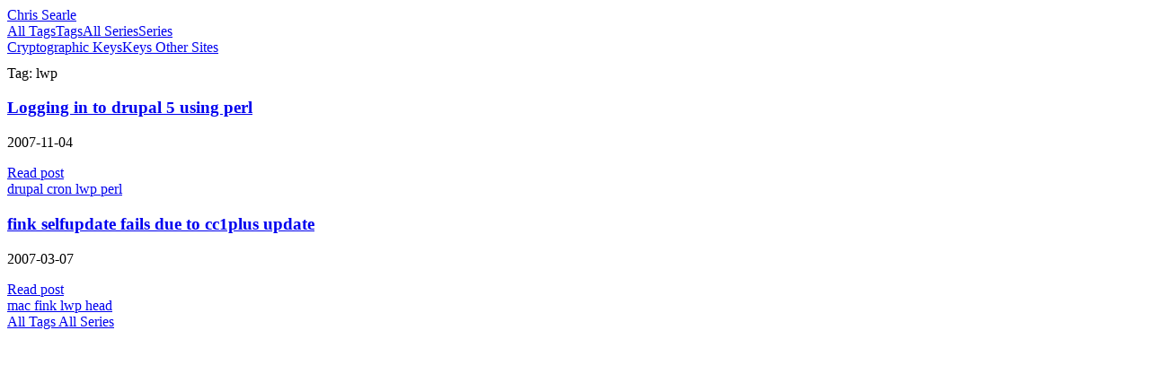

--- FILE ---
content_type: text/html;charset=utf-8
request_url: https://www.chrissearle.org/tags/lwp/
body_size: 29737
content:
<!DOCTYPE html><html  lang="en"><head><meta charset="utf-8"><meta name="viewport" content="width=device-width, initial-scale=1"><style id="nuxt-ui-colors">@layer theme {
  :root, :host {
  --ui-color-primary-50: var(--color-green-50, oklch(98.2% 0.018 155.826));
  --ui-color-primary-100: var(--color-green-100, oklch(96.2% 0.044 156.743));
  --ui-color-primary-200: var(--color-green-200, oklch(92.5% 0.084 155.995));
  --ui-color-primary-300: var(--color-green-300, oklch(87.1% 0.15 154.449));
  --ui-color-primary-400: var(--color-green-400, oklch(79.2% 0.209 151.711));
  --ui-color-primary-500: var(--color-green-500, oklch(72.3% 0.219 149.579));
  --ui-color-primary-600: var(--color-green-600, oklch(62.7% 0.194 149.214));
  --ui-color-primary-700: var(--color-green-700, oklch(52.7% 0.154 150.069));
  --ui-color-primary-800: var(--color-green-800, oklch(44.8% 0.119 151.328));
  --ui-color-primary-900: var(--color-green-900, oklch(39.3% 0.095 152.535));
  --ui-color-primary-950: var(--color-green-950, oklch(26.6% 0.065 152.934));
  --ui-color-secondary-50: var(--color-blue-50, oklch(97% 0.014 254.604));
  --ui-color-secondary-100: var(--color-blue-100, oklch(93.2% 0.032 255.585));
  --ui-color-secondary-200: var(--color-blue-200, oklch(88.2% 0.059 254.128));
  --ui-color-secondary-300: var(--color-blue-300, oklch(80.9% 0.105 251.813));
  --ui-color-secondary-400: var(--color-blue-400, oklch(70.7% 0.165 254.624));
  --ui-color-secondary-500: var(--color-blue-500, oklch(62.3% 0.214 259.815));
  --ui-color-secondary-600: var(--color-blue-600, oklch(54.6% 0.245 262.881));
  --ui-color-secondary-700: var(--color-blue-700, oklch(48.8% 0.243 264.376));
  --ui-color-secondary-800: var(--color-blue-800, oklch(42.4% 0.199 265.638));
  --ui-color-secondary-900: var(--color-blue-900, oklch(37.9% 0.146 265.522));
  --ui-color-secondary-950: var(--color-blue-950, oklch(28.2% 0.091 267.935));
  --ui-color-success-50: var(--color-green-50, oklch(98.2% 0.018 155.826));
  --ui-color-success-100: var(--color-green-100, oklch(96.2% 0.044 156.743));
  --ui-color-success-200: var(--color-green-200, oklch(92.5% 0.084 155.995));
  --ui-color-success-300: var(--color-green-300, oklch(87.1% 0.15 154.449));
  --ui-color-success-400: var(--color-green-400, oklch(79.2% 0.209 151.711));
  --ui-color-success-500: var(--color-green-500, oklch(72.3% 0.219 149.579));
  --ui-color-success-600: var(--color-green-600, oklch(62.7% 0.194 149.214));
  --ui-color-success-700: var(--color-green-700, oklch(52.7% 0.154 150.069));
  --ui-color-success-800: var(--color-green-800, oklch(44.8% 0.119 151.328));
  --ui-color-success-900: var(--color-green-900, oklch(39.3% 0.095 152.535));
  --ui-color-success-950: var(--color-green-950, oklch(26.6% 0.065 152.934));
  --ui-color-info-50: var(--color-blue-50, oklch(97% 0.014 254.604));
  --ui-color-info-100: var(--color-blue-100, oklch(93.2% 0.032 255.585));
  --ui-color-info-200: var(--color-blue-200, oklch(88.2% 0.059 254.128));
  --ui-color-info-300: var(--color-blue-300, oklch(80.9% 0.105 251.813));
  --ui-color-info-400: var(--color-blue-400, oklch(70.7% 0.165 254.624));
  --ui-color-info-500: var(--color-blue-500, oklch(62.3% 0.214 259.815));
  --ui-color-info-600: var(--color-blue-600, oklch(54.6% 0.245 262.881));
  --ui-color-info-700: var(--color-blue-700, oklch(48.8% 0.243 264.376));
  --ui-color-info-800: var(--color-blue-800, oklch(42.4% 0.199 265.638));
  --ui-color-info-900: var(--color-blue-900, oklch(37.9% 0.146 265.522));
  --ui-color-info-950: var(--color-blue-950, oklch(28.2% 0.091 267.935));
  --ui-color-warning-50: var(--color-yellow-50, oklch(98.7% 0.026 102.212));
  --ui-color-warning-100: var(--color-yellow-100, oklch(97.3% 0.071 103.193));
  --ui-color-warning-200: var(--color-yellow-200, oklch(94.5% 0.129 101.54));
  --ui-color-warning-300: var(--color-yellow-300, oklch(90.5% 0.182 98.111));
  --ui-color-warning-400: var(--color-yellow-400, oklch(85.2% 0.199 91.936));
  --ui-color-warning-500: var(--color-yellow-500, oklch(79.5% 0.184 86.047));
  --ui-color-warning-600: var(--color-yellow-600, oklch(68.1% 0.162 75.834));
  --ui-color-warning-700: var(--color-yellow-700, oklch(55.4% 0.135 66.442));
  --ui-color-warning-800: var(--color-yellow-800, oklch(47.6% 0.114 61.907));
  --ui-color-warning-900: var(--color-yellow-900, oklch(42.1% 0.095 57.708));
  --ui-color-warning-950: var(--color-yellow-950, oklch(28.6% 0.066 53.813));
  --ui-color-error-50: var(--color-red-50, oklch(97.1% 0.013 17.38));
  --ui-color-error-100: var(--color-red-100, oklch(93.6% 0.032 17.717));
  --ui-color-error-200: var(--color-red-200, oklch(88.5% 0.062 18.334));
  --ui-color-error-300: var(--color-red-300, oklch(80.8% 0.114 19.571));
  --ui-color-error-400: var(--color-red-400, oklch(70.4% 0.191 22.216));
  --ui-color-error-500: var(--color-red-500, oklch(63.7% 0.237 25.331));
  --ui-color-error-600: var(--color-red-600, oklch(57.7% 0.245 27.325));
  --ui-color-error-700: var(--color-red-700, oklch(50.5% 0.213 27.518));
  --ui-color-error-800: var(--color-red-800, oklch(44.4% 0.177 26.899));
  --ui-color-error-900: var(--color-red-900, oklch(39.6% 0.141 25.723));
  --ui-color-error-950: var(--color-red-950, oklch(25.8% 0.092 26.042));
  --ui-color-neutral-50: var(--color-slate-50, oklch(98.4% 0.003 247.858));
  --ui-color-neutral-100: var(--color-slate-100, oklch(96.8% 0.007 247.896));
  --ui-color-neutral-200: var(--color-slate-200, oklch(92.9% 0.013 255.508));
  --ui-color-neutral-300: var(--color-slate-300, oklch(86.9% 0.022 252.894));
  --ui-color-neutral-400: var(--color-slate-400, oklch(70.4% 0.04 256.788));
  --ui-color-neutral-500: var(--color-slate-500, oklch(55.4% 0.046 257.417));
  --ui-color-neutral-600: var(--color-slate-600, oklch(44.6% 0.043 257.281));
  --ui-color-neutral-700: var(--color-slate-700, oklch(37.2% 0.044 257.287));
  --ui-color-neutral-800: var(--color-slate-800, oklch(27.9% 0.041 260.031));
  --ui-color-neutral-900: var(--color-slate-900, oklch(20.8% 0.042 265.755));
  --ui-color-neutral-950: var(--color-slate-950, oklch(12.9% 0.042 264.695));
  }
  :root, :host, .light {
  --ui-primary: var(--ui-color-primary-500);
  --ui-secondary: var(--ui-color-secondary-500);
  --ui-success: var(--ui-color-success-500);
  --ui-info: var(--ui-color-info-500);
  --ui-warning: var(--ui-color-warning-500);
  --ui-error: var(--ui-color-error-500);
  }
  .dark {
  --ui-primary: var(--ui-color-primary-400);
  --ui-secondary: var(--ui-color-secondary-400);
  --ui-success: var(--ui-color-success-400);
  --ui-info: var(--ui-color-info-400);
  --ui-warning: var(--ui-color-warning-400);
  --ui-error: var(--ui-color-error-400);
  }
}</style><title>Tag: lwp | Chris Searle</title><link rel="stylesheet" href="/_nuxt/entry.Ca6kjYUW.css" crossorigin><style>@layer components {:where(.i-heroicons\:arrow-right-20-solid){display:inline-block;width:1em;height:1em;background-color:currentColor;-webkit-mask-image:var(--svg);mask-image:var(--svg);-webkit-mask-repeat:no-repeat;mask-repeat:no-repeat;-webkit-mask-size:100% 100%;mask-size:100% 100%;--svg:url("data:image/svg+xml,%3Csvg xmlns='http://www.w3.org/2000/svg' viewBox='0 0 20 20' width='20' height='20'%3E%3Cpath fill='black' fill-rule='evenodd' d='M3 10a.75.75 0 0 1 .75-.75h10.638L10.23 5.29a.75.75 0 1 1 1.04-1.08l5.5 5.25a.75.75 0 0 1 0 1.08l-5.5 5.25a.75.75 0 1 1-1.04-1.08l4.158-3.96H3.75A.75.75 0 0 1 3 10' clip-rule='evenodd'/%3E%3C/svg%3E")}}</style><link rel="modulepreload" as="script" crossorigin href="/_nuxt/BkonZRfe.js"><link rel="modulepreload" as="script" crossorigin href="/_nuxt/C1VFxxSc.js"><link rel="modulepreload" as="script" crossorigin href="/_nuxt/BdNB7agA.js"><link rel="modulepreload" as="script" crossorigin href="/_nuxt/agF-OmKU.js"><link rel="modulepreload" as="script" crossorigin href="/_nuxt/BcuEWA1l.js"><link rel="modulepreload" as="script" crossorigin href="/_nuxt/Cpar6E2U.js"><link rel="preload" as="fetch" fetchpriority="low" crossorigin="anonymous" href="/_nuxt/builds/meta/adface58-dad5-4359-861c-25758d33e901.json"><script type="module" src="/_nuxt/BkonZRfe.js" crossorigin></script><meta property="og:type" content="website"><meta name="robots" content="index, follow, max-image-preview:large, max-snippet:-1, max-video-preview:-1"><meta name="twitter:card" content="summary_large_image"><meta property="og:title" data-infer="" content="Tag: lwp | Chris Searle"><link rel="canonical" href="https://www.chrissearle.org/tags/lwp/"><meta property="og:url" content="https://www.chrissearle.org/tags/lwp/"><meta property="og:site_name" content="Chris Searle"><script>"use strict";(()=>{const t=window,e=document.documentElement,c=["dark","light"],n=getStorageValue("localStorage","nuxt-color-mode")||"system";let i=n==="system"?u():n;const r=e.getAttribute("data-color-mode-forced");r&&(i=r),l(i),t["__NUXT_COLOR_MODE__"]={preference:n,value:i,getColorScheme:u,addColorScheme:l,removeColorScheme:d};function l(o){const s=""+o+"",a="";e.classList?e.classList.add(s):e.className+=" "+s,a&&e.setAttribute("data-"+a,o)}function d(o){const s=""+o+"",a="";e.classList?e.classList.remove(s):e.className=e.className.replace(new RegExp(s,"g"),""),a&&e.removeAttribute("data-"+a)}function f(o){return t.matchMedia("(prefers-color-scheme"+o+")")}function u(){if(t.matchMedia&&f("").media!=="not all"){for(const o of c)if(f(":"+o).matches)return o}return"light"}})();function getStorageValue(t,e){switch(t){case"localStorage":return window.localStorage.getItem(e);case"sessionStorage":return window.sessionStorage.getItem(e);case"cookie":return getCookie(e);default:return null}}function getCookie(t){const c=("; "+window.document.cookie).split("; "+t+"=");if(c.length===2)return c.pop()?.split(";").shift()}</script></head><body><div id="__nuxt" class="isolate"><!--[--><!--[--><!--[--><!--[--><!--[--><header class="mb-2"><div class="w-full max-w-(--ui-container) mx-auto px-4 sm:px-6 lg:px-8 flex h-16 items-center justify-between"><!--[--><a href="/" class="text-lg font-semibold tracking-tight"> Chris Searle </a><div class="hidden md:flex items-center gap-6"><!----><a href="/tags" class="text-sm font-medium hover:underline"><span class="hidden lg:inline">All Tags</span><span class="inline lg:hidden">Tags</span></a><a href="/series" class="text-sm font-medium hover:underline"><span class="hidden lg:inline">All Series</span><span class="inline lg:hidden">Series</span></a></div><div class="flex items-center gap-4"><a href="/keys/" class="text-sm font-medium hover:underline"><span class="hidden lg:inline">Cryptographic Keys</span><span class="inline lg:hidden">Keys</span></a><a href="https://about.me/chrissearle" target="_blank" rel="noopener" class="text-sm font-medium hover:underline"> Other Sites </a></div><!--]--></div></header><div class="w-full max-w-(--ui-container) mx-auto px-4 sm:px-6 lg:px-8"><!--[--><!--[--><!----><!--]--><h1 class="pageTitle">Tag: lwp</h1><div class="relative grid grid-cols-1 sm:grid-cols-2 lg:grid-cols-3 gap-8"><!--[--><!--[--><div data-orientation="vertical" data-slot="root" class="relative flex rounded-lg bg-default ring ring-default" style=""><!----><div data-slot="container" class="relative flex flex-col flex-1 lg:grid gap-x-8 gap-y-4 p-4 sm:p-6"><div data-slot="wrapper" class="flex flex-col flex-1 items-start"><div data-slot="header" class="mb-4"><!--[--><h3 class="text-base font-semibold"><a href="/2007/11/04/logging-in-to-drupal-5-using-perl" class="">Logging in to drupal 5 using perl</a></h3><p class="text-sm text-muted">2007-11-04</p><!--]--></div><!----><div data-slot="body" class="flex-1"><!--[--><p class="mb-4"></p><!----><div class="flex justify-end"><!--[--><a href="/2007/11/04/logging-in-to-drupal-5-using-perl" data-slot="base" class="rounded-md font-medium inline-flex items-center disabled:cursor-not-allowed aria-disabled:cursor-not-allowed disabled:opacity-75 aria-disabled:opacity-75 transition-colors px-2.5 py-1.5 text-xs gap-1.5 text-primary bg-primary/10 hover:bg-primary/15 active:bg-primary/15 focus:outline-none focus-visible:bg-primary/15 disabled:bg-primary/10 aria-disabled:bg-primary/10 my-2"><!--[--><!--[--><!----><!--]--><!--[--> Read post <!--]--><!--[--><span class="iconify i-heroicons:arrow-right-20-solid shrink-0 size-4" aria-hidden="true" style="" data-slot="trailingIcon"></span><!--]--><!--]--></a><!--]--></div><!--]--></div><div data-slot="footer" class="pt-4 mt-auto"><!--[--><!----><div class="mt-2 flex flex-wrap gap-2"><!--[--><!--]--></div><div class="mt-2 flex flex-wrap gap-2"><!--[--><span data-slot="base" class="font-medium inline-flex items-center text-xs px-2 py-1 gap-1 rounded-md bg-primary/10 text-primary"><!--[--><!----><!--]--><!--[--><a href="/tags/drupal/" class=""><!----> drupal</a><!--]--><!--[--><!----><!--]--></span><span data-slot="base" class="font-medium inline-flex items-center text-xs px-2 py-1 gap-1 rounded-md bg-primary/10 text-primary"><!--[--><!----><!--]--><!--[--><a href="/tags/cron/" class=""><!----> cron</a><!--]--><!--[--><!----><!--]--></span><span data-slot="base" class="font-medium inline-flex items-center text-xs px-2 py-1 gap-1 rounded-md bg-primary/10 text-primary"><!--[--><!----><!--]--><!--[--><a aria-current="page" href="/tags/lwp/" class="router-link-active router-link-exact-active"><!----> lwp</a><!--]--><!--[--><!----><!--]--></span><span data-slot="base" class="font-medium inline-flex items-center text-xs px-2 py-1 gap-1 rounded-md bg-primary/10 text-primary"><!--[--><!----><!--]--><!--[--><a href="/tags/perl/" class=""><!----> perl</a><!--]--><!--[--><!----><!--]--></span><!--]--></div><!--]--></div></div><!--[--><!--]--></div><!----></div><div data-orientation="vertical" data-slot="root" class="relative flex rounded-lg bg-default ring ring-default" style=""><!----><div data-slot="container" class="relative flex flex-col flex-1 lg:grid gap-x-8 gap-y-4 p-4 sm:p-6"><div data-slot="wrapper" class="flex flex-col flex-1 items-start"><div data-slot="header" class="mb-4"><!--[--><h3 class="text-base font-semibold"><a href="/2007/03/07/fink-selfupdate-fails-due-to-cc1plus-update" class="">fink selfupdate fails due to cc1plus update</a></h3><p class="text-sm text-muted">2007-03-07</p><!--]--></div><!----><div data-slot="body" class="flex-1"><!--[--><p class="mb-4"></p><!----><div class="flex justify-end"><!--[--><a href="/2007/03/07/fink-selfupdate-fails-due-to-cc1plus-update" data-slot="base" class="rounded-md font-medium inline-flex items-center disabled:cursor-not-allowed aria-disabled:cursor-not-allowed disabled:opacity-75 aria-disabled:opacity-75 transition-colors px-2.5 py-1.5 text-xs gap-1.5 text-primary bg-primary/10 hover:bg-primary/15 active:bg-primary/15 focus:outline-none focus-visible:bg-primary/15 disabled:bg-primary/10 aria-disabled:bg-primary/10 my-2"><!--[--><!--[--><!----><!--]--><!--[--> Read post <!--]--><!--[--><span class="iconify i-heroicons:arrow-right-20-solid shrink-0 size-4" aria-hidden="true" style="" data-slot="trailingIcon"></span><!--]--><!--]--></a><!--]--></div><!--]--></div><div data-slot="footer" class="pt-4 mt-auto"><!--[--><!----><div class="mt-2 flex flex-wrap gap-2"><!--[--><!--]--></div><div class="mt-2 flex flex-wrap gap-2"><!--[--><span data-slot="base" class="font-medium inline-flex items-center text-xs px-2 py-1 gap-1 rounded-md bg-primary/10 text-primary"><!--[--><!----><!--]--><!--[--><a href="/tags/mac/" class=""><!----> mac</a><!--]--><!--[--><!----><!--]--></span><span data-slot="base" class="font-medium inline-flex items-center text-xs px-2 py-1 gap-1 rounded-md bg-primary/10 text-primary"><!--[--><!----><!--]--><!--[--><a href="/tags/fink/" class=""><!----> fink</a><!--]--><!--[--><!----><!--]--></span><span data-slot="base" class="font-medium inline-flex items-center text-xs px-2 py-1 gap-1 rounded-md bg-primary/10 text-primary"><!--[--><!----><!--]--><!--[--><a aria-current="page" href="/tags/lwp/" class="router-link-active router-link-exact-active"><!----> lwp</a><!--]--><!--[--><!----><!--]--></span><span data-slot="base" class="font-medium inline-flex items-center text-xs px-2 py-1 gap-1 rounded-md bg-primary/10 text-primary"><!--[--><!----><!--]--><!--[--><a href="/tags/head/" class=""><!----> head</a><!--]--><!--[--><!----><!--]--></span><!--]--></div><!--]--></div></div><!--[--><!--]--></div><!----></div><!--]--><!--]--></div><!--]--></div><footer data-slot="root" class="md:hidden"><!----><div class="w-full max-w-(--ui-container) mx-auto px-4 sm:px-6 lg:px-8 py-8 lg:py-4 lg:flex lg:items-center lg:justify-between lg:gap-x-3" data-slot="container"><!--[--><div data-slot="right" class="lg:flex-1 flex items-center justify-center lg:justify-end gap-x-1.5 lg:order-3"><!--[--><!--]--></div><div data-slot="center" class="mt-3 lg:mt-0 lg:order-2 flex items-center justify-center"><!--[--><div class="w-full max-w-(--ui-container) mx-auto px-4 sm:px-6 lg:px-8 py-4"><!--[--><div class="flex flex-wrap items-center justify-center gap-4 text-sm"><!----><a href="/tags" class="hover:underline"> All Tags </a><a href="/series" class="hover:underline"> All Series </a></div><!--]--></div><!--]--></div><div data-slot="left" class="flex items-center justify-center lg:justify-start lg:flex-1 gap-x-1.5 mt-3 lg:mt-0 lg:order-1"><!--[--><!--]--></div><!--]--></div><!----></footer><!--]--><!--]--><!--[--><!--]--><!--v-if--><!--]--><!--[--><!--]--><!--]--><!--]--></div><div id="teleports"></div><script>window.__NUXT__={};window.__NUXT__.config={public:{imageTag:"sha-aa92e01","nuxt-scripts":{version:"",defaultScriptOptions:{trigger:"onNuxtReady"}},gtag:{enabled:true,initMode:"auto",id:"G-MFFN7PQDM8",initCommands:[],config:{},tags:[],loadingStrategy:"defer",url:"https://www.googletagmanager.com/gtag/js"},prometheus:{verbose:true,healthCheck:true,prometheusPath:"/metrics",healthCheckPath:"/health",disableRequestInterceptor:false},"seo-utils":{canonicalQueryWhitelist:["page","sort","filter","search","q","category","tag"],canonicalLowercase:true},mdc:{components:{prose:true,map:{accordion:"ProseAccordion","accordion-item":"ProseAccordionItem",badge:"ProseBadge",callout:"ProseCallout",card:"ProseCard","card-group":"ProseCardGroup",caution:"ProseCaution","code-collapse":"ProseCodeCollapse","code-group":"ProseCodeGroup","code-icon":"ProseCodeIcon","code-preview":"ProseCodePreview","code-tree":"ProseCodeTree",collapsible:"ProseCollapsible",field:"ProseField","field-group":"ProseFieldGroup",icon:"ProseIcon",kbd:"ProseKbd",note:"ProseNote",steps:"ProseSteps",tabs:"ProseTabs","tabs-item":"ProseTabsItem",tip:"ProseTip",warning:"ProseWarning"}},headings:{anchorLinks:{h1:false,h2:true,h3:true,h4:true,h5:false,h6:false}},highlight:{noApiRoute:true,theme:"github-dark",langs:["diff","ts","js","css","java","groovy","sql","xml","json","kotlin","scala","c","cpp","lua","ruby","perl","swift","shell","yaml","log","ini"],highlighter:"shiki",shikiEngine:"oniguruma"}},content:{wsUrl:""}},app:{baseURL:"/",buildId:"adface58-dad5-4359-861c-25758d33e901",buildAssetsDir:"/_nuxt/",cdnURL:""}}</script><script type="application/ld+json" data-nuxt-schema-org="true" data-hid="schema-org-graph">{"@context":"https://schema.org","@graph":[{"@id":"https://www.chrissearle.org/#website","@type":"WebSite","inLanguage":"en","name":"Chris Searle","url":"https://www.chrissearle.org/"},{"@id":"https://www.chrissearle.org/tags/lwp/#webpage","@type":"WebPage","name":"Tag: lwp","url":"https://www.chrissearle.org/tags/lwp/","isPartOf":{"@id":"https://www.chrissearle.org/#website"},"potentialAction":[{"@type":"ReadAction","target":["https://www.chrissearle.org/tags/lwp/"]}]}]}</script><script type="application/json" data-nuxt-data="nuxt-app" data-ssr="true" id="__NUXT_DATA__">[["ShallowReactive",1],{"data":2,"state":1893,"once":1908,"_errors":1909,"serverRendered":1897,"path":1911},["ShallowReactive",3],{"NavIndexCategoriesCountBar":4,"Tag-lwp":5,"NavIndexCategoriesCountFooter":4,"Categories":1892},0,[6,17,29,37,48,56,67,76,89,100,108,114,125,133,144,152,161,171,179,186,198,205,211,217,223,230,237,244,252,264,272,287,295,302,311,322,328,335,341,347,353,363,370,383,390,396,401,409,415,422,428,441,451,459,467,476,485,491,499,509,517,524,534,541,547,552,557,566,572,582,593,600,609,618,625,633,643,649,656,661,669,676,682,690,695,701,710,714,722,729,733,739,748,756,761,767,773,779,785,793,803,808,813,821,826,831,836,842,847,856,863,872,878,883,890,898,908,912,921,929,940,947,954,959,965,970,979,985,992,999,1007,1012,1017,1029,1038,1046,1052,1058,1064,1069,1076,1083,1088,1093,1098,1107,1115,1121,1129,1135,1143,1149,1156,1162,1168,1173,1179,1186,1192,1197,1203,1208,1213,1220,1225,1236,1246,1253,1262,1270,1278,1286,1291,1300,1307,1313,1320,1326,1333,1338,1345,1351,1356,1361,1368,1373,1378,1385,1390,1397,1403,1409,1414,1419,1425,1432,1437,1443,1448,1454,1461,1468,1475,1486,1491,1496,1501,1508,1513,1518,1524,1529,1535,1540,1546,1552,1558,1563,1568,1573,1578,1583,1588,1593,1598,1603,1610,1615,1623,1629,1634,1640,1645,1650,1654,1659,1666,1674,1680,1686,1691,1698,1704,1709,1715,1721,1727,1734,1739,1745,1750,1755,1760,1765,1772,1778,1784,1789,1795,1801,1807,1813,1820,1825,1830,1836,1842,1849,1854,1860,1865,1871,1877,1882,1887],{"path":7,"title":8,"date":9,"tags":10,"category":15,"intro":16,"image":15,"embedImage":15,"series":15},"/2025/11/18/upgrading-flux","Upgrading flux","2025-11-18 11:13 +0100",[11,12,13,14],"k3s","fluxcd","upgrade","kubernetes",null,"Upgrading flux installs for k3s clusters",{"path":18,"title":19,"date":20,"tags":21,"category":15,"intro":27,"image":28,"embedImage":15,"series":15},"/2025/10/28/ultrafeeder-ads-b","Ultrafeeder - ADS-B","2025-10-28 10:26 +0100",[22,23,24,25,26],"ads-b","sdr","raspberry pi","rtl-sdr","ultrafeeder","Monitoring plane ADS-B position signals with SDR and feeding the data to external services","/images/posts/2025/10/aircraft.png",{"path":30,"title":31,"date":32,"tags":33,"category":15,"intro":36,"image":15,"embedImage":15,"series":15},"/2025/09/17/rebuilding-a-pi-home-assistant-kiosk","Rebuilding a PI Home Assistant kiosk","2025-09-17 12:35 +0200",[24,34,35],"homeassistant","kiosk","My old pi4 running home assistant kiosk finally killed its SD card - time to build a new one",{"path":38,"title":39,"date":40,"tags":41,"category":15,"intro":47,"image":15,"embedImage":15,"series":15},"/2025/09/17/moving-from-dockerhub-to-github-container-repository","Moving from dockerhub to github container repository","2025-09-17 08:25 +0200",[42,43,44,45,46],"github","docker","dockerhub","container","ghcr","Dockerhub is making changes to their base level paid tier which would more than double my monthly cost - and I don't want or use the extra stuff they are adding - so - testing out moving to github's container repository on ghcr.io",{"path":49,"title":50,"date":51,"tags":52,"category":15,"intro":55,"image":15,"embedImage":15,"series":15},"/2025/05/17/recovering-longhorn-backups-after-a-k3s-control-plane-crash","Recovering longhorn backups after a k3s control-plane crash","2025-05-17 09:20 +0200",[11,53,54,14,12],"longhorn","backup","The hard disc on the control-plane died and after rebuilding the cluster I needed to recover longhorn backups - how?",{"path":57,"title":58,"date":59,"tags":60,"category":15,"intro":66,"image":15,"embedImage":15,"series":15},"/2025/05/05/gradle-toolchain-detection-of-mise-sdks","Gradle toolchain detection of mise-en-place SDKs","2025-05-05 08:27 +0200",[61,62,63,64,65],"java","kotlin","gradle","mise","mise-en-place","Gradle toolchain support doesn't currently detect mise-en-place SDKs but there is a workaround.",{"path":68,"title":69,"date":70,"tags":71,"category":15,"intro":75,"image":15,"embedImage":15,"series":15},"/2024/10/12/monitoring-ip-changes-with-ddclient","Monitoring and updating DNS for IP changes with ddclient","2024-10-12 11:37 +0200",[72,73,74],"ipify","cloudflare","ddclient","Replacing ipify and shell scripts with ddclient",{"path":77,"title":78,"date":79,"tags":80,"category":15,"intro":87,"image":88,"embedImage":15,"series":15},"/2023/06/08/altibox-ipv6-with-unifi","Altibox IPv6 with Unifi","2023-06-08 21:58 +0200",[81,82,83,84,85,86],"altibox","ipv6","unifi","unifi gateway","unifi controller","dhcpv6","How to get IPv6 from altibox with a modem in bridge mode and a unifi network","/images/posts/2023/06/internet-wan1.png",{"path":90,"title":91,"date":92,"tags":93,"category":15,"intro":99,"image":15,"embedImage":15,"series":15},"/2023/04/21/handling-spring-security-password-hashes-when-migrating-to-ktor","Handling spring-security password hashes when migrating to ktor","2023-04-21 10:13 +0200",[94,62,95,96,97,98],"ktor","spring","spring security","bcrypt","password","When moving a spring boot project to ktor - how to handle existing password hashes in the database?",{"path":101,"title":102,"date":103,"tags":104,"category":15,"intro":107,"image":15,"embedImage":15,"series":15},"/2023/04/18/ktor-2-route-withrole-for-jwt","Ktor 2 route withRole for JWT","2023-04-18 22:49 +0200",[94,105,62,106],"jwt","route","Adding support for withRole() {} to routing in ktor2",{"path":109,"title":110,"date":111,"tags":112,"category":15,"intro":113,"image":15,"embedImage":15,"series":15},"/2023/01/18/raspberry-pi-home-assistant-kiosk","Raspberry Pi - Home Assistant Kiosk","2023-01-18 21:19 +0100",[24,34],"Setup of a simple pi + touch screen home assistant kiosk",{"path":115,"title":116,"date":117,"tags":118,"category":15,"intro":123,"image":124,"embedImage":15,"series":15},"/2023/01/02/monitor-cpu-temp-over-mqtt-in-home-assistant","Monitor CPU temp over MQTT in Home Assistant","2023-01-02 09:27 +0100",[119,34,120,121,122],"mqtt","debian","linux","NUC","A quick fix to get CPU temperature over time from a couple of Intel NUC units","/images/posts/2023/01/temperatures.png",{"path":126,"title":127,"date":128,"tags":129,"category":15,"intro":132,"image":15,"embedImage":15,"series":15},"/2022/12/01/kafka-java-to-kotlin","Kafka - java to kotlin","2022-12-01 13:38 +0100",[130,61,131,62],"kafka","scala","Some time back I wrote about converting a simple java kafka project to scala. This is a just for fun look at how similar the kotlin code is.",{"path":134,"title":135,"date":136,"tags":137,"category":15,"intro":143,"image":15,"embedImage":15,"series":15},"/2022/10/19/hanging-icloud-sync","Hanging iCloud sync","2022-10-19 14:07 +0200",[138,139,140,141,142],"icloud","osx","mac","synchronization","bird","How to fix the issue when iCloud sync says its at X of X and doesn't progress?",{"path":145,"title":146,"date":147,"tags":148,"category":15,"intro":150,"image":151,"embedImage":15,"series":15},"/2022/06/01/reconnecting-a-usg-pro-router-to-the-network-controller","Reconnecting a USG Pro router to the network controller","2022-06-01 08:37 +0200",[83,85,149,84],"ubiquiti","Unifi gateway (USG-Pro-4) was showing as disconnected in the network application/controller - but had a fully functioning inform url. However it was routing correctly - was it possible to fix this without a restart?","/images/posts/2022/06/unifi.png",{"path":153,"title":154,"date":155,"tags":156,"category":15,"intro":160,"image":15,"embedImage":15,"series":15},"/2022/02/22/r2dbc-postgresql-invalid-ipv6-address-when-dockerized","r2dbc-postgresql - invalid ipv6 address when dockerized","2022-02-22 10:50 +0100",[43,62,95,157,158,159,82],"spring boot","postgresql","r2dbc","A spring boot app using r2dbc was working fine locally but failing under docker - with \"invalid ipv6 address\"",{"path":162,"title":163,"date":164,"tags":165,"category":15,"intro":170,"image":15,"embedImage":15,"series":15},"/2022/02/19/migrating-to-next.js","Migrating to next.js","2022-02-19 12:23 +0100",[166,167,168,169],"javascript","react","gatsby","next.js","Moving platform for a static site from gatsby to next.js",{"path":172,"title":173,"date":174,"tags":175,"category":15,"intro":177,"image":178,"embedImage":15,"series":15},"/2020/12/09/mitmproxy-with-java","mitmproxy with java","2020-12-09 08:05 +0100",[61,176],"mitmproxy","Using mitmproxy to debug java web calls","/images/posts/2020/12/mitm-curl-response.png",{"path":180,"title":181,"date":182,"tags":183,"category":15,"intro":185,"image":15,"embedImage":15,"series":15},"/2020/09/16/deploy-digitalocean-agent-via-ansible","Deploy digital ocean agent via ansible","2020-09-16 08:51 +0200",[184,121,120],"ansible","Ansible script for installing the digital ocean metrics agent to get dashboard metrics",{"path":187,"title":188,"date":189,"tags":190,"category":15,"intro":196,"image":15,"embedImage":15,"series":197},"/2020/04/01/observable-account","Observable account","2020-04-01 08:15 +0200",[191,192,193,194,195],"ios","swift","swiftui","xcode","sbanken","So far we are showing the account balances - and the next step is really to sort out the transaction view.","Revisiting the Sbanken API with SwiftUI",{"path":199,"title":200,"date":201,"tags":202,"category":15,"intro":203,"image":204,"embedImage":15,"series":197},"/2020/03/30/account-view","Account View","2020-03-30 20:50 +0200",[191,192,193,194,195],"The app so far has the ability to get an authentication token. The next step is to actually use it.","/images/posts/2020/03/account.png",{"path":206,"title":207,"date":208,"tags":209,"category":15,"intro":210,"image":15,"embedImage":15,"series":197},"/2020/03/18/fetching-the-token","Fetching the token","2020-03-18 09:21 +0100",[191,192,193,194,195],"The app so far has the ability to read its configuration and to check that you are who you say you are on devices that support touch or face id. The next step is to get an access token from the S'banken API.",{"path":212,"title":213,"date":214,"tags":215,"category":15,"intro":216,"image":15,"embedImage":15,"series":197},"/2020/03/08/biometric-authentication","Biometric authentication","2020-03-08 21:00 +0100",[191,192,193,194],"So far we have an ap that can scan its config from a QR code and persist it in the keychain on the device. Today we'll add support for using biometric unlock (Face ID or Touch ID depending on the device).",{"path":218,"title":219,"date":220,"tags":221,"category":15,"intro":222,"image":15,"embedImage":15,"series":197},"/2020/03/04/view-refactor-and-save-to-keychain","View refactor and save to keychain","2020-03-04 07:54 +0100",[191,192,193,194],"At this stage - we've a lot of stuff in the main ContentView. Let's do something about that first.",{"path":224,"title":225,"date":226,"tags":227,"category":15,"intro":228,"image":229,"embedImage":15,"series":197},"/2020/03/03/scanning-qr-codes-with-swiftui","Scanning QR codes with SwiftUI","2020-03-03 11:28 +0100",[191,192,193,194],"So the first thing we want to do is to have a way to scan a QR code to get the relevant IDs for the app.","/images/posts/2020/03/config.png",{"path":231,"title":232,"date":233,"tags":234,"category":15,"intro":235,"image":236,"embedImage":15,"series":197},"/2020/03/02/swiftui-project-setup","SwiftUI project setup","2020-03-02 20:54 +0100",[191,192,193,194],"Let's start by getting the correct project setup.","/images/posts/2020/03/project-setup.png",{"path":238,"title":239,"date":240,"tags":241,"category":15,"intro":243,"image":15,"embedImage":15,"series":197},"/2020/03/02/revisiting-the-sbanken-api-with-swiftui","Revisiting the S'banken API with SwiftUI","2020-03-02 20:13 +0100",[195,242,191,192,193,194],"open banking","In this series - we will take a look at creating the app from scratch - but using SwiftUI and some helper libraries.",{"path":245,"title":246,"date":247,"tags":248,"category":15,"intro":251,"image":15,"embedImage":15,"series":15},"/2020/02/22/backup-and-restore-of-unifi-cloud-key-gen2-plus","Backup and restore of Unifi Cloud Key Gen2 Plus","2020-02-22 18:47 +0100",[83,85,249,250],"unifi protect","unifi cloud key","After a cloudkey gen2 plus crash - how to get a backup restored when a factory reset installs an older software version.",{"path":253,"title":254,"date":255,"tags":256,"category":15,"intro":262,"image":263,"embedImage":15,"series":15},"/2020/01/29/monitoring-ip-changes","Monitoring IP changes","2020-01-29 11:49 +0100",[72,73,257,119,258,259,260,261],"node-red","mosquitto","grafana","influx","cron","My ISP connection to home does not offer a static IP address. It does maintain a stable IP address - but after a period offline (either a fault or a power failure or similar) then that IP address may change. How to monitor this?","/images/posts/2020/01/cron-ip-output.png",{"path":265,"title":266,"date":267,"tags":268,"category":15,"intro":271,"image":15,"embedImage":15,"series":15},"/2020/01/09/mac-osx-vpn-dns","Mac OSX VPN DNS","2020-01-09 12:12 +0100",[140,139,269,270],"vpn","dns","When you connect your OSX mac to a VPN using the inbuilt VPN setup - as long as you get the service order correct it should pick up the DNS servers. But it often doesn't.",{"path":273,"title":274,"date":275,"tags":276,"category":15,"intro":286,"image":15,"embedImage":15,"series":15},"/2019/11/22/catalina-and-usb-serial-chips","Catalina and USB Serial chips","2019-11-22 22:59 +0100",[277,278,279,280,281,282,283,284,139,285,140],"iot","wemos","lolin","esp8266","esp32","cp2102","ch341","ch340","catalina","To get some devices running under Mac OSX I have been using the drivers from mac-usb-serial.com - it seems that the ones I need are now working in Catalina out of the box",{"path":288,"title":289,"date":290,"tags":291,"category":15,"intro":294,"image":15,"embedImage":15,"series":15},"/2019/09/22/securing-pi-hole-admin-with-ssl","Securing pi-hole admin with SSL","2019-09-22 12:20 +0200",[292,293],"pi-hole","ssl","I recently added a running copy of pi-hole onto a spare raspberry pi to test. Moving it to https",{"path":296,"title":297,"date":298,"tags":299,"category":15,"intro":301,"image":15,"embedImage":15,"series":15},"/2019/09/18/internal-certificate-authority-with-openssl-and-caman","Internal certificate authority with openssl and caman","2019-09-18 09:40 +0200",[300,293],"openssl","Running a local/internal certificate authority - even though it is 2019",{"path":303,"title":304,"date":305,"tags":306,"category":15,"intro":310,"image":15,"embedImage":15,"series":15},"/2019/07/14/owncloud-on-docker-on-synology-nas","Owncloud on docker on Synology NAS behind nginx proxy","2019-07-14 14:59 +0200",[307,43,308,309],"nginx","synology","owncloud","I thought that it would be interesting to run up an instance of owncloud on docker. I have several machines I could put this on - but - if I were to use it as a larger server then I want the bigger disk of the NAS.",{"path":312,"title":313,"date":314,"tags":315,"category":15,"intro":320,"image":15,"embedImage":15,"series":321},"/2019/05/15/kafka-java-to-scala-akka-streams-kafka","Kafka - java to scala - akka streams kafka","2019-05-15 12:10 +0200",[131,316,317,130,318,319],"akka","akka streams","producer","consumer","In the previous post we took a look at akka streams in general. Let's apply that to our producer and consumer.","Kafka - java to scala",{"path":323,"title":324,"date":325,"tags":326,"category":15,"intro":327,"image":15,"embedImage":15,"series":321},"/2019/05/08/kafka-java-to-scala-akka-streams-basics","Kafka - java to scala - akka streams basics","2019-05-08 12:41 +0200",[131,316,317],"In the previous post we updated our clients to use a configuration library and to make them somewhat more scala-like. Moving forward - we will look at using them together with akka streams but before we can do that - we'll take a very quick trip on akka streams in general.",{"path":329,"title":330,"date":331,"tags":332,"category":15,"intro":334,"image":15,"embedImage":15,"series":321},"/2019/05/03/kafka-java-to-scala-scala-v2","Kafka - java to scala - scala v2 - config","2019-05-03 11:33 +0200",[130,131,318,319,333],"pureconfig","In the previous step we created a basic producer and consumer in scala but it was very close to a line by line conversion. Let's try for something that is closer to normal scala - and let's get the config values out to a configuration file.",{"path":336,"title":337,"date":338,"tags":339,"category":15,"intro":340,"image":15,"embedImage":15,"series":321},"/2019/04/30/kafka-java-to-scala-scala-v1","Kafka - java to scala - scala v1 - basic","2019-04-30 12:08 +0200",[130,131,318,319],"In the previous step we created a basic producer and consumer in java. Let's try for a direct conversion (almost line by line) to scala as a first step.",{"path":342,"title":343,"date":344,"tags":345,"category":15,"intro":346,"image":15,"embedImage":15,"series":321},"/2019/04/25/kafka-java-to-scala-java","Kafka - java to scala - java","2019-04-25 12:14 +0200",[130,61,318,319],"Basic producer and consumer in java",{"path":348,"title":349,"date":350,"tags":351,"category":15,"intro":352,"image":15,"embedImage":15,"series":321},"/2019/04/25/kafka-java-to-scala-introduction","Kafka - java to scala - introduction","2019-04-25 12:02 +0200",[130,61,131],"This series will work through converting java from the confluent on-premesis course to scala",{"path":354,"title":355,"date":356,"tags":357,"category":15,"intro":362,"image":15,"embedImage":15,"series":15},"/2019/02/23/using-git-crypt","Using git-crypt","2019-02-23 12:18 +0100",[358,359,42,360,361],"git","encryption","git-crypt","gnupg","git-crypt can be used to safely and transparently encrypt secrets so that they can be stored in git",{"path":364,"title":365,"date":366,"tags":367,"category":15,"intro":369,"image":15,"embedImage":15,"series":15},"/2019/01/21/ios-vpn-autoconnect-except-at-home","iOS VPN autoconnect except at home","2019-01-21 18:19 +0100",[191,269,368],"networking","How can I get my iPhone to always connect to my VPN except when at home?",{"path":371,"title":372,"date":373,"tags":374,"category":15,"intro":382,"image":15,"embedImage":15,"series":15},"/2018/11/27/transcoding-with-mkv-and-ffmpeg","Transcoding with MKV and ffmpeg","2018-11-27 14:34 +0100",[375,376,377,378,379,380,381],"mkv","matrovska","codec","vc-1","h264","ffmpeg","plex","Learning ffmpeg unnecessarily :)",{"path":384,"title":385,"date":386,"tags":387,"category":15,"intro":389,"image":15,"embedImage":15,"series":15},"/2018/11/14/gatsby-site-migration-follow-up","Gatsby site migration - follow up","2018-11-14 20:51 +0100",[166,167,168,388],"middleman","Nearly finished migrating to gatsby",{"path":391,"title":392,"date":393,"tags":394,"category":15,"intro":395,"image":15,"embedImage":15,"series":15},"/2018/11/10/update-blog-engine-to-gatsby","Update this blog's engine from middlemanapp to gatsby","2018-10-11 14:38 +0100",[166,167,168,388],"Moving from middlemanapp to gatsby to get some more flexibility",{"path":397,"title":398,"date":399,"tags":400,"category":15,"intro":15,"image":15,"embedImage":15,"series":15},"/2018/09/26/pocket-money-with-the-s-banken-api","Pocket money with the S'banken API","2018-09-26 10:54 +0200",[195,242,191],{"path":402,"title":403,"date":404,"tags":405,"category":15,"intro":15,"image":15,"embedImage":15,"series":15},"/2018/09/21/ufw-with-docker","UFW with Docker","2018-09-21 08:16 +0200",[406,43,407,408],"ufw","iptables","firewall",{"path":410,"title":411,"date":412,"tags":413,"category":15,"intro":414,"image":15,"embedImage":15,"series":15},"/2018/05/31/find-process-on-port-for-osx","Find process on port for OSX with lsof","2018-05-31 08:25 +0200",[139,140,121],"netstat -p doesn't work on mac - let's find the same info via lsof",{"path":416,"title":417,"date":418,"tags":419,"category":15,"intro":421,"image":15,"embedImage":15,"series":15},"/2016/10/01/too-many-open-files-on-osx-macos","Too many open files on OSX/macOS","2016-10-01 12:18 +0200",[139,140,420],"ulimit","Using launchd to bump max files - similar to sysctl on linux",{"path":423,"title":424,"date":425,"tags":426,"category":15,"intro":427,"image":15,"embedImage":15,"series":15},"/2016/09/11/docker-for-mac-eating-disk-space","Docker for mac eating disk space","2016-09-11 08:01 +0200",[43,140,139],"Docker likes very large qcow2 files",{"path":429,"title":430,"date":431,"tags":432,"category":15,"intro":440,"image":15,"embedImage":15,"series":15},"/2016/03/09/migrating-to-chruby","Migrating to chruby","2016-03-09 08:54 +0100",[433,434,435,436,437,438,439],"ruby","rvm","rbenv","chruby","ruby-build","ruby-install","bundler","Moving from rbenv to chruby",{"path":442,"title":443,"date":444,"tags":445,"category":15,"intro":450,"image":15,"embedImage":15,"series":15},"/2016/02/08/connecting-to-heroku-postgres-with-datagrip-and-other-jetbrains-apps","Connecting to heroku postgres with DataGrip (and other jetbrains apps)","2016-02-08 18:22 +0100",[446,158,447,448,449],"heroku","datagrip","jetbrains","intellij","jetbrains apps can only connect to heroku postgres if you disable ssl certificate validation",{"path":452,"title":453,"date":454,"tags":455,"category":15,"intro":458,"image":15,"embedImage":15,"series":15},"/2016/02/05/ios-game-center-blank-screen-settings-hang","iOS Game Center blank screen/settings hang","2016-02-05 07:00 +0100",[191,456,457],"apple","game center","Game center hanging on login - how to work around it",{"path":460,"title":461,"date":462,"tags":463,"category":15,"intro":466,"image":15,"embedImage":15,"series":15},"/2016/01/11/upgrading-homebrew-postgres","Upgrading homebrew postgres","2016-01-11 09:19 +0100",[158,464,465],"pg-upgrade","homebrew","How to deal with upgrading a database after upgrading the engine",{"path":468,"title":469,"date":470,"tags":471,"category":15,"intro":475,"image":15,"embedImage":15,"series":15},"/2015/10/30/cisco-sb-sg200-08-gigabit-smart-switch","Cisco SB SG200-08 Gigabit Smart Switch","2015-10-30 06:44 +0100",[472,368,473,474],"cisco","switch","snmp","First time with a managed switch at home",{"path":477,"title":478,"date":479,"tags":480,"category":15,"intro":484,"image":15,"embedImage":15,"series":15},"/2015/06/16/replacing-denyhosts-with-fail2ban-for-debian","Replacing denyhosts with fail2ban for debian","2015-06-16 22:39 +0200",[120,481,482,483],"ssh","denyhosts","fail2ban","Migration from wheezy to jessie and a package I use is no longer available",{"path":486,"title":487,"date":488,"tags":489,"category":15,"intro":490,"image":15,"embedImage":15,"series":15},"/2015/01/29/switching-java-version-on-mac","Switching java version on mac","2015-01-29 15:52 +0100",[61,139,140],"Handy aliases for switching between java versions.",{"path":492,"title":493,"date":494,"tags":495,"category":15,"intro":498,"image":15,"embedImage":15,"series":15},"/2015/01/01/wipe-a-fusion-drive","Wipe a fusion drive","2015-01-01 12:07 +0100",[139,496,497,140],"fusion","diskutil","How to wipe a fusion drive and then when it has become two partitions - rebuild it back to a fusion drive",{"path":500,"title":501,"date":502,"tags":503,"category":15,"intro":508,"image":15,"embedImage":15,"series":15},"/2014/10/21/replace-ssmtp-with-postfix-null-client","Replace ssmtp with postfix null client","2014-10-21 09:49 +0200",[504,505,506,507],"mail","gmail","ssmtp","postfix","ssmtp failing to login to gmail for one machine - replacing with postfix null client",{"path":510,"title":511,"date":512,"tags":513,"category":15,"intro":516,"image":15,"embedImage":15,"series":15},"/2014/09/30/ssmtp-and-gmail-authentication-suddenly-failing","sSMTP and Gmail - authentication suddenly failing","2014-09-30 12:27 +0200",[504,505,514,515,506],"google","smtp","ssmtp suddenly isn't able to get a valid authentication from gmail",{"path":518,"title":519,"date":520,"tags":521,"category":15,"intro":523,"image":15,"embedImage":15,"series":15},"/2014/07/27/chrome-prevent-custom-print-dialog-on-osx","Chrome - prevent custom print dialog on OSX","2014-07-27 22:14 +0200",[522,140,139],"chrome","I prefer the mac os print dialog instead of the chrome one. Use defaults to get it to use the system dialog.",{"path":525,"title":526,"date":527,"tags":528,"category":15,"intro":533,"image":15,"embedImage":15,"series":15},"/2014/06/23/adobe-unable-to-open-raw-files","Adobe - unable to open raw files","2014-06-23 19:25 +0200",[529,530,531,532],"adobe","lightroom","photoshop","bridge","Photoshop unable to open raw files from Lightroom",{"path":535,"title":536,"date":537,"tags":538,"category":15,"intro":540,"image":15,"embedImage":15,"series":15},"/2014/05/26/puppet-3-6-1-deprecation-environments","Puppet 3.6.1 - deprecation: environments","2014-05-26 08:18 +0200",[539,120],"puppet","Dealing with deprecations when migrating from puppet 3.6.0 to 3.6.1",{"path":542,"title":543,"date":544,"tags":545,"category":15,"intro":15,"image":15,"embedImage":15,"series":15},"/2014/05/02/postgresql-sort-where-id-in-by-original-id-list-order","Postgresql sort 'WHERE id IN' by original id list order","2014-05-02 10:36 +0200",[158,546],"rails",{"path":548,"title":549,"date":550,"tags":551,"category":15,"intro":15,"image":15,"embedImage":15,"series":15},"/2014/04/02/site-specific-chrome-launcher-s-on-osx","Site specific chrome launcher's on OSX","2014-04-02 10:44 +0200",[522,139],{"path":553,"title":554,"date":555,"tags":556,"category":15,"intro":15,"image":15,"embedImage":15,"series":15},"/2014/01/28/setting-system-path-for-command-line-on-mac-osx","Setting system path for command line on Mac OSX","2014-01-28 08:42 +0100",[140,139,465],{"path":558,"title":559,"date":560,"tags":561,"category":15,"intro":15,"image":15,"embedImage":15,"series":15},"/2014/01/20/deploy-from-github-to-heroku-via-travis-ci","Deploy from github to heroku via travis-ci","2014-01-20 10:47 +0100",[562,61,563,446,564,565,42],"maven","travis-ci","continuous integration","continuous deployment",{"path":567,"title":568,"date":569,"tags":570,"category":15,"intro":15,"image":15,"embedImage":15,"series":15},"/2013/12/13/puppet-service-config-for-ejabberd","Puppet service config for ejabberd","2013-12-13 09:29 +0100",[539,571],"ejabberd",{"path":573,"title":574,"date":575,"tags":576,"category":15,"intro":15,"image":15,"embedImage":15,"series":15},"/2013/10/26/automated-app-compat-virtual-machines-for-ie-testing","Automated App Compat virtual machines for IE testing","2013-10-26 12:33 +0200",[577,578,579,580,581],"virtualbox","microsoft","ie","ievms","testing",{"path":583,"title":584,"date":585,"tags":586,"category":15,"intro":15,"image":15,"embedImage":15,"series":15},"/2013/08/14/totp","Time-based One-Time Password (TOTP) authentication for Google and more on iOS7","2013-08-14 13:24 +0200",[587,588,589,590,591,592,514],"TOTP","google authenticator","duo mobile","two-step authentication","ios7","dropbox",{"path":594,"title":595,"date":596,"tags":597,"category":15,"intro":15,"image":15,"embedImage":15,"series":15},"/2013/08/10/site-converted-to-use-middleman-static-site-generator","Site converted to use middleman static site generator","2013-08-10 12:02 +0200",[598,388,599],"drupal","site generation",{"path":601,"title":602,"date":603,"tags":604,"category":15,"intro":15,"image":15,"embedImage":15,"series":15},"/2013/05/25/enabling-gpu-for-premiere-pro-cs6-and-after-effects","Enabling GPU for Premiere Pro CS6 and After Effects","2013-05-25 17:50:28 +0200",[140,529,605,606,607,608],"premiere","after effects","nvidia","cuda",{"path":610,"title":611,"date":612,"tags":613,"category":15,"intro":15,"image":15,"embedImage":15,"series":15},"/2013/04/16/bankid-on-mountain-lion","BankID on Mountain Lion","2013-04-16 21:53:08 +0200",[61,140,139,456,614,615,616,617],"mountain lion","bankid","oracle","applet",{"path":619,"title":620,"date":621,"tags":622,"category":15,"intro":15,"image":15,"embedImage":15,"series":15},"/2013/02/25/generating-twitter-auth-tokens-for-non-web-clients","Generating twitter auth tokens for non-web clients","2013-02-25 12:15:04 +0100",[433,623,624],"twitter","oauth",{"path":626,"title":627,"date":628,"tags":629,"category":15,"intro":15,"image":15,"embedImage":15,"series":15},"/2013/02/08/setting-a-fixed-hostname-alias-on-mac-overriding-dhcp","Setting a fixed hostname alias on mac overriding DHCP","2013-02-08 11:05:34 +0100",[61,140,630,631,632],"tomcat","dhcp","hostname",{"path":634,"title":635,"date":636,"tags":637,"category":15,"intro":15,"image":15,"embedImage":15,"series":15},"/2013/02/02/sony-pulse-elite-headset-not-connecting","Sony Pulse Elite headset not connecting","2013-02-02 21:36:46 +0100",[638,639,640,641,642],"playstation","ps3","sony","elite","pulse",{"path":644,"title":645,"date":646,"tags":647,"category":15,"intro":15,"image":15,"embedImage":15,"series":15},"/2012/12/17/google-apps-removing-eas-support-moving-to-caldav-carddav","Google apps removing EAS support - moving to CalDAV/CardDAV","2012-12-17 14:45:39 +0100",[514,648,191],"googleapps",{"path":650,"title":651,"date":652,"tags":653,"category":15,"intro":15,"image":15,"embedImage":15,"series":15},"/2012/10/11/imessage-fall-back-to-sms","iMessage fall back to SMS","2012-10-11 18:49:55 +0200",[191,654,655],"imessage","sms",{"path":657,"title":658,"date":659,"tags":660,"category":15,"intro":15,"image":15,"embedImage":15,"series":15},"/2012/08/27/mountain-lion-upgrade","Mountain Lion upgrade","2012-08-27 08:59:32 +0200",[140,139,614],{"path":662,"title":663,"date":664,"tags":665,"category":15,"intro":15,"image":15,"embedImage":15,"series":15},"/2012/04/12/entropy-on-debian-squeeze","Entropy on debian squeeze","2012-04-12 13:51:26 +0200",[120,666,667,668],"entropy","squeeze","haveged",{"path":670,"title":671,"date":672,"tags":673,"category":15,"intro":15,"image":15,"embedImage":15,"series":15},"/2012/04/11/incorrect-time-and-date-on-readynas","Incorrect time and date on ReadyNAS","2012-04-11 23:40:01 +0200",[674,675],"ntp","readynas",{"path":677,"title":678,"date":679,"tags":680,"category":15,"intro":15,"image":15,"embedImage":15,"series":15},"/2012/04/11/script-nexus-missing-lsb-tags-and-overrides","script 'nexus' missing LSB tags and overrides","2012-04-11 20:51:20 +0200",[681],"nexus",{"path":683,"title":684,"date":685,"tags":686,"category":15,"intro":15,"image":15,"embedImage":15,"series":15},"/2012/01/31/drush-segmentation-fault","Drush segmentation fault","2012-01-31 09:09:45 +0100",[120,687,688,158,689],"php","drush","curl",{"path":691,"title":692,"date":693,"tags":694,"category":15,"intro":15,"image":15,"embedImage":15,"series":15},"/2012/01/03/finding-the-current-system-java-home-on-mac-osx-10-5","Finding the current system JAVA_HOME on mac osx 10.5+","2012-01-03 10:40:48 +0100",[61,140,139],{"path":696,"title":697,"date":698,"tags":699,"category":15,"intro":15,"image":15,"embedImage":15,"series":15},"/2011/10/11/postgres-monitoring-with-munin-1-4-and-multiple-databases","Postgres monitoring with munin 1.4 and multiple databases","2011-10-11 11:26:59 +0200",[700,158],"munin",{"path":702,"title":703,"date":704,"tags":705,"category":15,"intro":15,"image":15,"embedImage":15,"series":15},"/2011/10/02/splitting-mkv-files-on-chapter-marks","Splitting MKV files on chapter marks","2011-10-02 17:49:10 +0200",[375,706,707,708,709],"mkvtoolsnix","mkvmerge","mkvinfo","matroska",{"path":711,"title":712,"date":713,"tags":15,"category":15,"intro":15,"image":15,"embedImage":15,"series":15},"/2011/09/08/javazone-for-iphone-ipad-some-stats","JavaZone for iPhone/iPad - some stats","2011-09-08 21:04:04 +0200",{"path":715,"title":716,"date":717,"tags":718,"category":15,"intro":15,"image":15,"embedImage":15,"series":15},"/2011/09/03/update-opends-2-2-0-to-opendj-2-4-3","Update OpenDS 2.2.0 to OpenDJ 2.4.3","2011-09-03 11:59:34 +0200",[719,720,721],"ldap","opends","opendj",{"path":723,"title":724,"date":725,"tags":726,"category":15,"intro":15,"image":15,"embedImage":15,"series":15},"/2011/08/16/running-rvm-ruby-1-9-2-with-rvm-packages-on-osx-lion-failing-to-make-due-to-readline","Running rvm ruby 1.9.2 with rvm packages on OSX Lion - failing to make due to readline","2011-08-16 10:05:44 +0200",[140,433,139,434,727,728],"lion","readline",{"path":730,"title":731,"date":732,"tags":15,"category":15,"intro":15,"image":15,"embedImage":15,"series":15},"/2011/08/15/git-attributes-and-diffing-binary-files","Git attributes and diffing binary files","2011-08-15 08:47:49 +0200",{"path":734,"title":735,"date":736,"tags":737,"category":15,"intro":15,"image":15,"embedImage":15,"series":15},"/2011/08/13/google-imap-giving-incorrect-password-when-password-is-correct-in-mac-osx-mail-app","Google IMAP giving incorrect password when password is correct in Mac OSX Mail.app","2011-08-13 15:22:09 +0200",[140,504,738,514],"imap",{"path":740,"title":741,"date":742,"tags":743,"category":15,"intro":15,"image":747,"embedImage":15,"series":15},"/2011/08/10/e-mail-validation-and-blizzard-beta-profiles-systemcheck-does-not-like-a-plus-sign-in-your-e-mail-address","E-mail validation and Blizzard beta profiles - SystemCheck does not like a plus sign in your e-mail address","2011-08-10 07:48:39 +0200",[744,745,746],"blizzard","email","validation","/images/posts/2011/08/battle.net-systemcheck.png",{"path":749,"title":750,"date":751,"tags":752,"category":15,"intro":15,"image":15,"embedImage":15,"series":15},"/2011/05/27/store-imovie-events-on-a-network-drive-nas","Store iMovie events on a network drive/NAS","2011-05-27 09:07:09 +0200",[139,753,754,755],"network attached storage","imovie","ilife 11",{"path":757,"title":758,"date":759,"tags":760,"category":15,"intro":15,"image":15,"embedImage":15,"series":15},"/2011/05/13/syncing-secondary-google-apps-calendars-to-iphone","Syncing secondary google apps calendars to iPhone","2011-05-13 00:36:00 +0100",[514,648,191],{"path":762,"title":763,"date":764,"tags":765,"category":15,"intro":15,"image":15,"embedImage":15,"series":15},"/2011/04/10/pdfkit-on-heroku-on-rails-3-downloadable-pdfs-and-avoiding-backlog-too-deep","PDFKit on heroku on rails 3 - downloadable PDFs and avoiding Backlog too deep","2011-04-10 23:14:25 +0200",[433,546,446,766],"pdfkit",{"path":768,"title":769,"date":770,"tags":771,"category":15,"intro":15,"image":15,"embedImage":15,"series":15},"/2011/04/02/bash-helper-function-for-rvm-gemsets","bash helper function for rvm gemsets","2011-04-02 11:23:20 +0200",[433,434,772],"bash",{"path":774,"title":775,"date":776,"tags":777,"category":15,"intro":15,"image":15,"embedImage":15,"series":15},"/2011/03/23/mac-homebrew-and-homebrew-alt","Mac homebrew and homebrew-alt","2011-03-23 12:42:57 +0100",[140,139,778,465],"rsync",{"path":780,"title":781,"date":782,"tags":783,"category":15,"intro":15,"image":15,"embedImage":15,"series":15},"/2011/03/16/a-in-an-e-mail-is-valid-can-t-we-stop-using-validators-that-don-t-follow-the-standard","A + in an e-mail is valid. Can't we stop using validators that don't follow the standard?","2011-03-16 06:53:59 +0100",[745,784],"rfc",{"path":786,"title":787,"date":788,"tags":789,"category":15,"intro":15,"image":15,"embedImage":15,"series":15},"/2011/03/08/scroll-wheel-in-debian-guest-after-updating-virtualbox-from-3-x-to-4-x","Scroll wheel in debian guest after updating virtualbox from 3.x to 4.x","2011-03-08 12:43:52 +0100",[121,120,577,790,791,792],"xorg","scrollwheel","zaxismapping",{"path":794,"title":795,"date":796,"tags":797,"category":15,"intro":15,"image":802,"embedImage":15,"series":15},"/2010/11/28/prevent-iphoto-11-from-asking-for-your-e-mail-password","Prevent iPhoto '11 from asking for your e-mail password","2010-11-28 19:46:06 +0100",[140,515,139,504,798,799,800,801,755],"passwords","iphoto","iphoto 11","keychain access","/images/posts/2010/11/password-access.png",{"path":804,"title":805,"date":806,"tags":807,"category":15,"intro":15,"image":15,"embedImage":15,"series":15},"/2010/11/03/munin-node-with-no-services","Munin - node with no services","2010-11-03 09:41:03 +0100",[700],{"path":809,"title":810,"date":811,"tags":812,"category":15,"intro":15,"image":15,"embedImage":15,"series":15},"/2010/10/31/adding-hosts-to-etc-hosts-on-leopard-snow-leopard","Adding hosts to /etc/hosts on Leopard/Snow Leopard","2010-10-31 10:47:07 +0100",[140,270],{"path":814,"title":815,"date":816,"tags":817,"category":15,"intro":15,"image":15,"embedImage":15,"series":15},"/2010/10/24/tunnelling-ipv6-from-a-mac-over-ipv4-tunnel-through-a-debian-firewall-using-tunnelbroker-net","Tunnelling IPv6 from a mac over IPv4 tunnel through a debian firewall using tunnelbroker.net","2010-10-24 16:28:57 +0200",[140,120,408,139,407,818,82,819,820],"ipv4","tunnel","tunnelbroker.net",{"path":822,"title":823,"date":824,"tags":825,"category":15,"intro":15,"image":15,"embedImage":15,"series":15},"/2010/10/22/found-on-macrumors-steve-jobs-comments-on-apple-s-java-discontinuation","Found on MacRumors: Steve Jobs Comments on Apple's Java Discontinuation","2010-10-22 07:28:15 +0200",[61,140,139],{"path":827,"title":828,"date":829,"tags":830,"category":15,"intro":15,"image":15,"embedImage":15,"series":15},"/2010/10/21/java-apps-banned-from-new-mac-app-store","Java Apps banned from new mac app store","2010-10-21 08:24:02 +0200",[61,140,139],{"path":832,"title":833,"date":834,"tags":835,"category":15,"intro":15,"image":15,"embedImage":15,"series":15},"/2010/10/21/java-deprecated-on-mac-os-x","Java deprecated on Mac OS X?","2010-10-21 07:23:13 +0200",[61,140,139],{"path":837,"title":838,"date":839,"tags":840,"category":15,"intro":15,"image":841,"embedImage":15,"series":15},"/2010/09/29/nexus-repository-manager-with-ldap-users","Nexus repository manager with LDAP users","2010-09-29 14:50:44 +0200",[719,562,720,681],"/images/posts/2010/09/nexus-ss1.png",{"path":843,"title":844,"date":845,"tags":846,"category":15,"intro":15,"image":15,"embedImage":15,"series":15},"/2010/09/29/importing-custom-ca-certificates-to-osx","Importing custom CA certificates to OSX","2010-09-29 09:16:30 +0200",[140,293,139,300],{"path":848,"title":849,"date":850,"tags":851,"category":15,"intro":15,"image":15,"embedImage":15,"series":15},"/2010/09/17/javabin-javazone-video-stream-subscribe-as-video-podcast-in-itunes","javaBin/JavaZone video stream - subscribe as video podcast in iTunes","2010-09-17 18:01:31 +0200",[852,853,854,855],"itunes","javabin","javazone","podcast",{"path":857,"title":858,"date":859,"tags":860,"category":15,"intro":15,"image":15,"embedImage":15,"series":15},"/2010/08/22/javazone-iphone-app-available","JavaZone iPhone app available","2010-08-22 08:05:28 +0200",[61,853,854,861,862],"iphone","objectivec",{"path":864,"title":865,"date":866,"tags":867,"category":15,"intro":15,"image":871,"embedImage":15,"series":15},"/2010/06/22/ibooks-on-iphone-3g-with-ios-4-no-pdfs","iBooks on iPhone 3g with iOS 4 - no PDFs?","2010-06-22 07:11:10 +0200",[861,868,869,870],"ios4","ibooks","pdf","/images/posts/2010/06/ibooks-ios4-1.png",{"path":873,"title":874,"date":875,"tags":876,"category":15,"intro":15,"image":15,"embedImage":15,"series":15},"/2010/06/08/flexus-follow-up","Flexus follow up","2010-06-08 21:53:33 +0200",[877],"flexus",{"path":879,"title":880,"date":881,"tags":882,"category":15,"intro":15,"image":15,"embedImage":15,"series":15},"/2010/06/07/flexus-ticket-payment-money-taken-but-no-ticket","Flexus ticket payment - money taken but no ticket :(","2010-06-07 09:43:48 +0200",[877],{"path":884,"title":885,"date":886,"tags":887,"category":15,"intro":15,"image":15,"embedImage":15,"series":15},"/2010/05/27/comments","Comments","2010-05-27 11:06:20 +0200",[888,889],"disqus","comments",{"path":891,"title":892,"date":893,"tags":894,"category":15,"intro":15,"image":15,"embedImage":15,"series":15},"/2010/05/12/e-mail-validators-that-fail-to-validate-correct-addresses","E-mail validators that fail to validate correct addresses","2010-05-12 07:14:16 +0200",[895,504,896,746,897],"web","e-mail","web form",{"path":899,"title":900,"date":901,"tags":902,"category":15,"intro":15,"image":15,"embedImage":15,"series":15},"/2010/04/26/playstation-3-lost-wireless-contact-to-controllers-bd-remote-after-3-30-update","Playstation 3 lost wireless contact to controllers/BD remote after 3.30 update","2010-04-26 21:21:12 +0200",[903,638,904,905,906,907,639],"bluetooth","firmware","update","3.30","wireless",{"path":909,"title":910,"date":911,"tags":15,"category":15,"intro":15,"image":15,"embedImage":15,"series":15},"/2010/04/17/installing-pdf-writer-gem-for-rails","Installing pdf-writer gem for rails","2010-04-17 09:07:18 +0200",{"path":913,"title":914,"date":915,"tags":916,"category":15,"intro":15,"image":15,"embedImage":15,"series":15},"/2010/03/18/ruby-on-rails-and-ie-8-respond-to-and-http-accept-headers","Ruby on Rails and IE 8 - respond_to and HTTP accept headers","2010-03-18 23:35:15 +0100",[546,917,918,919,920],"ruby on rails","respond-to","http-accept","ie8",{"path":922,"title":923,"date":924,"tags":925,"category":15,"intro":15,"image":15,"embedImage":15,"series":15},"/2010/03/15/struts2-i18n-where-application-default-locale-doesn-t-match-app-server-locale","Struts2 i18n where application default locale doesn't match app server locale","2010-03-15 20:45:42 +0100",[61,926,927,928],"glassfish","struts2","struts 2.1.6",{"path":930,"title":931,"date":932,"tags":933,"category":15,"intro":15,"image":15,"embedImage":15,"series":15},"/2010/02/17/a-really-weird-nextgentel-router-issue","A really weird #NextGenTel router issue","2010-02-17 07:28:15 +0100",[140,934,935,936,937,938,939],"isp","adsl","nextgentel","ngt","xmpp","jabber",{"path":941,"title":942,"date":943,"tags":944,"category":15,"intro":15,"image":15,"embedImage":15,"series":15},"/2010/02/05/iscsi-on-the-readynas-nv-and-osx-snow-leopard","iSCSI on the ReadyNAS NV+ and OSX Snow Leopard","2010-02-05 09:34:41 +0100",[121,140,139,753,675,945,946],"snow leopard","iscsi",{"path":948,"title":949,"date":950,"tags":951,"category":15,"intro":15,"image":15,"embedImage":15,"series":15},"/2010/02/02/flexus-confused","Flexus confused","2010-02-02 20:23:07 +0100",[877,952,953],"electronic ticketing","ruter",{"path":955,"title":956,"date":957,"tags":958,"category":15,"intro":15,"image":15,"embedImage":15,"series":15},"/2010/01/22/php-segmentation-fault-if-both-curl-and-postgres-modules-loaded-debian","PHP segmentation fault if both curl and postgres modules loaded (debian)","2010-01-22 07:24:55 +0100",[120,687],{"path":960,"title":961,"date":962,"tags":963,"category":15,"intro":15,"image":15,"embedImage":15,"series":15},"/2010/01/08/jabra-bt3030-volume-with-iphone","Jabra BT3030 volume with iPhone","2010-01-08 16:20:21 +0100",[903,861,964],"jabra",{"path":966,"title":967,"date":968,"tags":969,"category":15,"intro":15,"image":15,"embedImage":15,"series":15},"/2009/11/27/setting-usr-local-bin-before-usr-bin-in-bash-path-for-mac-osx-snow-leopard-for-all-users","Setting /usr/local/bin before /usr/bin in bash PATH for Mac OSX Snow Leopard for all users","2009-11-27 20:05:57 +0100",[140,139,945],{"path":971,"title":972,"date":973,"tags":974,"category":15,"intro":15,"image":15,"embedImage":15,"series":15},"/2009/11/05/iphone-3g-third-party-apps-won-t-start-after-reset-issues-and-workarounds","iPhone 3G - third party apps won't start after reset - issues and workarounds","2009-11-05 18:26:17 +0100",[861,456,975,976,977,978],"third party apps","restore","reboot","reset",{"path":980,"title":981,"date":982,"tags":983,"category":15,"intro":15,"image":15,"embedImage":15,"series":15},"/2009/11/02/fun-with-flexus","Fun with Flexus","2009-11-02 17:47:46 +0100",[877,984,952],"ticketing",{"path":986,"title":987,"date":988,"tags":989,"category":15,"intro":15,"image":15,"embedImage":15,"series":15},"/2009/09/05/using-maven-exec-plugin-to-store-the-current-git-sha-in-a-build","Using maven-exec-plugin to store the current git sha in a build","2009-09-05 11:52:27 +0200",[562,358,990,991],"buildnumber-maven-plugin","exec-maven-plugin",{"path":993,"title":994,"date":995,"tags":996,"category":15,"intro":15,"image":15,"embedImage":15,"series":15},"/2009/08/01/iphone-3-0-firmware-release-and-tethering-for-netcom-official-support","iPhone 3.0 firmware release and tethering for NetCom - official support","2009-08-01 08:17:19 +0200",[861,997,998],"tethering","netcom",{"path":1000,"title":1001,"date":1002,"tags":1003,"category":15,"intro":15,"image":15,"embedImage":15,"series":15},"/2009/07/09/iphone-3-0-firmware-release-and-stereo-bluetooth-it-does-support-avrcp-just-not-all-of-it","iPhone 3.0 firmware release and stereo bluetooth - it does support AVRCP - just not all of it","2009-07-09 08:21:04 +0200",[903,861,1004,1005,1006],"stereo bluetooth","a2dp","avrcp",{"path":1008,"title":1009,"date":1010,"tags":1011,"category":15,"intro":15,"image":15,"embedImage":15,"series":15},"/2009/06/25/iphone-3-0-firmware-release-and-stereo-bluetooth-missing-avrcp","iPhone 3.0 firmware release and stereo bluetooth - missing AVRCP","2009-06-25 08:08:30 +0200",[903,861,1004,1005,1006],{"path":1013,"title":1014,"date":1015,"tags":1016,"category":15,"intro":15,"image":15,"embedImage":15,"series":15},"/2009/06/18/iphone-3-0-firmware-release-and-tethering-for-netcom","iPhone 3.0 firmware release and tethering for NetCom","2009-06-18 09:47:45 +0200",[861,997,998],{"path":1018,"title":1019,"date":1020,"tags":1021,"category":15,"intro":15,"image":15,"embedImage":15,"series":15},"/2009/05/10/geotagging-for-aperture","Geotagging for aperture","2009-05-10 21:31:32 +0200",[1022,1023,1024,1025,1026,1027,1028],"aperture","gps","photography","geotagging","gpsphotolinker","houdahgeo","maperture",{"path":1030,"title":1031,"date":1032,"tags":1033,"category":15,"intro":15,"image":1037,"embedImage":15,"series":15},"/2009/04/18/hudson-ci-testing-for-grails-from-git","Hudson CI testing for grails from git","2009-04-18 13:19:38 +0200",[926,1034,358,1035,1036,564],"grails","hudson","ci","/images/posts/2009/04/hudson-ldap.png",{"path":1039,"title":1040,"date":1041,"tags":1042,"category":15,"intro":15,"image":15,"embedImage":15,"series":15},"/2009/04/01/time-machine-on-a-large-external-disk-as-a-sparseimage","Time machine on a large external disk as a sparseimage","2009-04-01 22:51:43 +0200",[140,54,139,1043,753,1044,675,1045],"nas","time machine","storage",{"path":1047,"title":1048,"date":1049,"tags":1050,"category":15,"intro":15,"image":15,"embedImage":15,"series":15},"/2009/03/30/ref-only-a-few-days-left-to-win-a-drobo","Ref: Only a Few Days Left to Win a Drobo!","2009-03-30 08:10:15 +0200",[1051],"drobo",{"path":1053,"title":1054,"date":1055,"tags":1056,"category":15,"intro":15,"image":15,"embedImage":15,"series":15},"/2009/03/28/relinking-resources-in-imovie-09","Relinking resources in iMovie 09","2009-03-28 12:18:21 +0100",[754,1057],"imovie09",{"path":1059,"title":1060,"date":1061,"tags":1062,"category":15,"intro":15,"image":15,"embedImage":15,"series":15},"/2009/03/26/glassfish-and-too-many-open-files-monitoring-with-munin","Glassfish and Too many open files - monitoring with munin","2009-03-26 09:39:43 +0100",[700,926,1063],"monitoring",{"path":1065,"title":1066,"date":1067,"tags":1068,"category":15,"intro":15,"image":15,"embedImage":15,"series":15},"/2009/03/25/increasing-max-number-of-open-files-for-glassfish-user-on-debian","Increasing max number of open files for glassfish user on debian","2009-03-25 09:31:30 +0100",[121,120,926,420],{"path":1070,"title":1071,"date":1072,"tags":1073,"category":15,"intro":15,"image":15,"embedImage":15,"series":15},"/2009/03/14/ssl-certificate-based-login-with-myopenid-com-and-safari","SSL certificate based login with myopenid.com and safari","2009-03-14 18:39:57 +0100",[293,1074,1075],"openid","myopenid.com",{"path":1077,"title":1078,"date":1079,"tags":1080,"category":15,"intro":15,"image":15,"embedImage":15,"series":15},"/2009/03/13/grails-pastebin-updated","Grails pastebin updated","2009-03-13 23:28:11 +0100",[61,1081,1034,1082],"pastebin","groovy",{"path":1084,"title":1085,"date":1086,"tags":1087,"category":15,"intro":15,"image":15,"embedImage":15,"series":15},"/2009/03/01/maintaining-upgrading-drupal-installations-with-git","Maintaining/upgrading drupal installations with git","2009-03-01 09:32:37 +0100",[598,358],{"path":1089,"title":1090,"date":1091,"tags":1092,"category":15,"intro":15,"image":15,"embedImage":15,"series":15},"/2009/02/26/linux-disk-activity-checking","Linux disk activity checking","2009-02-26 12:33:04 +0100",[121,120,408],{"path":1094,"title":1095,"date":1096,"tags":1097,"category":15,"intro":15,"image":15,"embedImage":15,"series":15},"/2009/02/19/drupal-track-module","Drupal track module","2009-02-19 19:11:31 +0100",[598,1023],{"path":1099,"title":1100,"date":1101,"tags":1102,"category":15,"intro":15,"image":1106,"embedImage":15,"series":15},"/2009/01/14/mollom-spam-blocking","Mollom spam blocking","2009-01-14 13:01:34 +0100",[598,1103,1104,1105],"mollom","spam","captcha","/images/posts/2009/01/mollom.png",{"path":1108,"title":1109,"date":1110,"tags":1111,"category":15,"intro":15,"image":15,"embedImage":15,"series":15},"/2009/01/10/running-xdebug-2-0-4-on-osx-leopard-apache-php","Running xdebug 2.0.4 on OSX Leopard apache/php","2009-01-10 21:36:31 +0100",[140,139,1112,687,1113,1114],"leopard","xdebug","debug",{"path":1116,"title":1117,"date":1118,"tags":1119,"category":15,"intro":15,"image":15,"embedImage":15,"series":15},"/2009/01/07/opends-allow-import-of-encoded-passwords","OpenDS allow import of encoded passwords","2009-01-07 16:02:23 +0100",[719,720,1120,798],"ldif",{"path":1122,"title":1123,"date":1124,"tags":1125,"category":15,"intro":15,"image":15,"embedImage":15,"series":15},"/2009/01/04/git-commit-mail-debian","Git commit mail (debian)","2009-01-04 13:34:00 +0100",[120,504,358,1126,1127,745,1128],"git 1.6","commit","commit e-mail",{"path":1130,"title":1131,"date":1132,"tags":1133,"category":15,"intro":15,"image":15,"embedImage":15,"series":15},"/2008/12/31/using-git-for-handling-drupal-contrib-cvs","Using git for handling drupal contrib CVS","2008-12-31 13:39:08 +0100",[598,358,1134],"cvs",{"path":1136,"title":1137,"date":1138,"tags":1139,"category":15,"intro":15,"image":15,"embedImage":15,"series":15},"/2008/12/30/backport-git-1-6-for-debian","Backport git 1.6 for debian","2008-12-30 00:13:10 +0100",[120,1140,358,1126,1141,1142],"debian experimental","git-core","git-core-1.6",{"path":1144,"title":1145,"date":1146,"tags":1147,"category":15,"intro":15,"image":15,"embedImage":15,"series":15},"/2008/12/08/print-values-of-latex-dimensions","Print values of latex dimensions","2008-12-08 10:17:21 +0100",[1148],"latex",{"path":1150,"title":1151,"date":1152,"tags":1153,"category":15,"intro":15,"image":15,"embedImage":15,"series":15},"/2008/11/10/importing-groovy-gmaven-maven-projects-to-intellij-idea","Importing Groovy/GMaven/maven projects to Intellij IDEA","2008-11-10 21:21:16 +0100",[61,562,1082,1154,449,1155],"gmaven","idea",{"path":1157,"title":1158,"date":1159,"tags":1160,"category":15,"intro":15,"image":15,"embedImage":15,"series":15},"/2008/10/13/increase-entropy-on-a-2-6-kernel-linux-box","Increase entropy on a 2.6 kernel linux box","2008-10-13 17:35:14 +0200",[121,120,666,1161],"rng-tools",{"path":1163,"title":1164,"date":1165,"tags":1166,"category":15,"intro":15,"image":15,"embedImage":15,"series":15},"/2008/10/12/daily-cron-scripts-don-t-always-run-check-filenames","Daily cron scripts don't always run - check filenames","2008-10-12 08:54:10 +0200",[120,261,1167],"cron.daily",{"path":1169,"title":1170,"date":1171,"tags":1172,"category":15,"intro":15,"image":15,"embedImage":15,"series":15},"/2008/10/01/backing-up-aperture-vault-to-a-nas","Backing up Aperture Vault to a NAS","2008-10-01 08:52:23 +0200",[140,54,1022,139,778,1043,753,675],{"path":1174,"title":1175,"date":1176,"tags":1177,"category":15,"intro":15,"image":15,"embedImage":15,"series":15},"/2008/08/13/booting-from-grub-shell","Booting from grub shell","2008-08-13 12:11:23 +0200",[120,1178],"grub",{"path":1180,"title":1181,"date":1182,"tags":1183,"category":15,"intro":15,"image":15,"embedImage":15,"series":15},"/2008/08/09/installing-a-ca-signed-certificate-for-glassfish","Installing a CA signed certificate for glassfish","2008-08-09 11:31:38 +0200",[293,1184,1185,926,300],"keystore","keytool",{"path":1187,"title":1188,"date":1189,"tags":1190,"category":15,"intro":15,"image":15,"embedImage":15,"series":15},"/2008/08/09/using-a-self-generated-certificate-authority-for-openssl-on-debian-etch","Using a self-generated Certificate Authority for OpenSSL on debian etch","2008-08-09 09:40:47 +0200",[120,293,300,1191],"ca.pl",{"path":1193,"title":1194,"date":1195,"tags":1196,"category":15,"intro":15,"image":15,"embedImage":15,"series":15},"/2008/07/30/creating-new-ssl-keys-with-keytool-for-glassfish","Creating new SSL keys with keytool for glassfish","2008-07-30 10:19:04 +0200",[61,293,1184,1185,926],{"path":1198,"title":1199,"date":1200,"tags":1201,"category":15,"intro":15,"image":15,"embedImage":15,"series":15},"/2008/07/29/grails-pastebin-2-0-2-1-released","Grails pastebin 2.0/2.1 released","2008-07-29 15:32:04 +0200",[1202,1081,1034],"software",{"path":1204,"title":1205,"date":1206,"tags":1207,"category":15,"intro":15,"image":15,"embedImage":15,"series":15},"/2008/07/28/grails-pastebin-1-0-released","Grails pastebin 1.0 released","2008-07-28 15:23:36 +0200",[1202,1081,1034],{"path":1209,"title":1210,"date":1211,"tags":1212,"category":15,"intro":15,"image":15,"embedImage":15,"series":15},"/2008/07/28/demo-of-date-problem-in-grails","Demo of date problem in grails","2008-07-28 14:01:52 +0200",[895,1034],{"path":1214,"title":1215,"date":1216,"tags":1217,"category":15,"intro":15,"image":15,"embedImage":15,"series":15},"/2008/07/21/patching-denyhosts-to-allow-correct-plugin-reporting","Patching denyhosts to allow correct plugin reporting","2008-07-21 12:16:40 +0200",[120,482,1218,1219],"abuse","dpkg-buildpackage",{"path":1221,"title":1222,"date":1223,"tags":1224,"category":15,"intro":15,"image":15,"embedImage":15,"series":15},"/2008/07/11/unable-to-import-openssl-key-to-java-keystore","Unable to import openssl key to java keystore","2008-07-11 11:42:54 +0200",[293,1184,300],{"path":1226,"title":1227,"date":1228,"tags":1229,"category":15,"intro":15,"image":15,"embedImage":15,"series":15},"/2008/07/11/migrating-jira-and-confluence-from-tomcat-to-glassfish","Migrating Jira and Confluence from Tomcat to Glassfish","2008-07-11 09:21:58 +0200",[1230,630,1231,1232,1233,926,1234,1235],"apache","jira","confluence","atlassian","mod-jk","mod-proxy",{"path":1237,"title":1238,"date":1239,"tags":1240,"category":15,"intro":15,"image":15,"embedImage":15,"series":15},"/2008/06/08/converting-existing-bind9-and-dhcpd-to-dynamic-dns","Converting existing bind9 and dhcpd to dynamic dns","2008-06-08 14:54:03 +0200",[270,1241,631,1242,1243,1244,1245],"bind9","named","dhcp3","ddns","dynamic dns",{"path":1247,"title":1248,"date":1249,"tags":1250,"category":15,"intro":15,"image":15,"embedImage":15,"series":15},"/2008/05/31/using-continuum-to-build-maven-2-projects-that-are-in-mercurial","Using continuum to build maven 2 projects that are in mercurial","2008-05-31 11:27:43 +0200",[562,1251,1252],"mercurial","continuum",{"path":1254,"title":1255,"date":1256,"tags":1257,"category":15,"intro":15,"image":15,"embedImage":15,"series":15},"/2008/05/28/google-address-book-sync-to-mac-address-book-aargh-duplicates","Google address book sync to mac address book - aargh - duplicates","2008-05-28 21:16:14 +0200",[140,1258,139,514,505,1259,1260,1261],"sync","10.5.3","address book","duplicate",{"path":1263,"title":1264,"date":1265,"tags":1266,"category":15,"intro":15,"image":15,"embedImage":15,"series":15},"/2008/05/27/using-maven2-scm-and-release-plugins-with-mercurial-hg","Using maven2 scm and release plugins with mercurial/hg","2008-05-27 11:27:10 +0200",[562,1267,1268,1251,1269],"release-plugin","scm-plugin","hg",{"path":1271,"title":1272,"date":1273,"tags":1274,"category":15,"intro":15,"image":15,"embedImage":15,"series":15},"/2008/05/22/spring-aspects-configurable-and-compile-time-weaving-using-maven","Spring, Aspects, @Configurable and Compile Time Weaving using maven","2008-05-22 10:09:16 +0200",[61,95,562,1275,1276,1277],"@configurable","aspectj","compile time weaving",{"path":1279,"title":1280,"date":1281,"tags":1282,"category":15,"intro":15,"image":15,"embedImage":15,"series":15},"/2008/05/22/java-can-t-send-mail-due-to-a-certificate-error","Java can't send mail due to a certificate error","2008-05-22 08:35:02 +0200",[61,293,1022,1184,514,505,1283,1284,1285],"cacerts","jssecacerts","aperture2gmail",{"path":1287,"title":1288,"date":1289,"tags":1290,"category":15,"intro":15,"image":15,"embedImage":15,"series":15},"/2008/05/13/dsa-1571-1-new-openssl-packages-fix-predictable-random-number-generator","DSA 1571-1 - New openssl packages fix predictable random number generator","2008-05-13 23:01:48 +0200",[120,293,481],{"path":1292,"title":1293,"date":1294,"tags":1295,"category":15,"intro":15,"image":15,"embedImage":15,"series":15},"/2008/05/07/dragonfly","Dragonfly","2008-05-07 14:43:56 +0200",[1296,895,1297,1298,1299],"design","opera","dragonfly","debugging",{"path":1301,"title":1302,"date":1303,"tags":1304,"category":15,"intro":15,"image":15,"embedImage":15,"series":15},"/2008/05/07/mysql-stays-open-source","MySQL stays open source","2008-05-07 14:23:25 +0200",[1305,1306],"mysql","open source",{"path":1308,"title":1309,"date":1310,"tags":1311,"category":15,"intro":15,"image":15,"embedImage":15,"series":15},"/2008/04/22/compile-time-weaving-of-spring-aspects-in-intellij-idea","Compile Time Weaving of spring aspects in Intellij Idea","2008-04-22 13:41:54 +0200",[61,95,1276,1312],"intellij idea",{"path":1314,"title":1315,"date":1316,"tags":1317,"category":15,"intro":15,"image":15,"embedImage":15,"series":15},"/2008/04/08/exim4-shouldn-t-give-up-just-because-clamav-died","Exim4 shouldn't give up just because clamav died","2008-04-08 11:01:09 +0200",[120,1318,1319],"exim4","clamav",{"path":1321,"title":1322,"date":1323,"tags":1324,"category":15,"intro":15,"image":15,"embedImage":15,"series":15},"/2008/04/05/building-a-debian-firewall-on-a-cf-card","Building a debian firewall on a CF card","2008-04-05 20:56:53 +0200",[121,120,408,270,1325,1241,631,407],"bind",{"path":1327,"title":1328,"date":1329,"tags":1330,"category":15,"intro":15,"image":15,"embedImage":15,"series":15},"/2008/03/13/follow-up-to-resize-google-map-to-show-all-points-making-space-at-the-top","Follow up to Resize google map to show all points - making space at the top","2008-03-13 07:32:29 +0100",[895,1331,1332,166],"google maps","maps",{"path":1334,"title":1335,"date":1336,"tags":1337,"category":15,"intro":15,"image":15,"embedImage":15,"series":15},"/2008/03/10/resize-google-map-to-show-all-points","Resize google map to show all points","2008-03-10 20:45:52 +0100",[895,1331,1332,166],{"path":1339,"title":1340,"date":1341,"tags":1342,"category":15,"intro":15,"image":15,"embedImage":15,"series":15},"/2008/02/29/apache2-namevirtualhosts-ssl-and-server-port","Apache2, NameVirtualHosts, SSL and SERVER_PORT","2008-02-29 22:53:22 +0100",[293,1343,1344,687],"apache2","namevirtualhost",{"path":1346,"title":1347,"date":1348,"tags":1349,"category":15,"intro":15,"image":15,"embedImage":15,"series":15},"/2008/02/10/deploying-jars-to-third-party-maven-repository-via-webdav","Deploying jars to third party maven repository via WebDAV","2008-02-10 16:21:43 +0100",[61,562,1350],"webdav",{"path":1352,"title":1353,"date":1354,"tags":1355,"category":15,"intro":15,"image":15,"embedImage":15,"series":15},"/2007/12/17/clamav-not-starting-exim-can-t-find-clamav-ctl","Clamav not starting (exim can't find clamav.ctl)","2007-12-17 18:36:14 +0100",[120,1318,1319],{"path":1357,"title":1358,"date":1359,"tags":1360,"category":15,"intro":15,"image":15,"embedImage":15,"series":15},"/2007/12/02/leopard-issues","Leopard issues","2007-12-02 10:18:03 +0100",[140,139,1112],{"path":1362,"title":1363,"date":1364,"tags":1365,"category":15,"intro":15,"image":15,"embedImage":15,"series":15},"/2007/11/26/testing-expansion-in-exim4","Testing expansion in exim4","2007-11-26 17:33:03 +0100",[1318,581,1366,1367],"expansion","lsearch",{"path":1369,"title":1370,"date":1371,"tags":1372,"category":15,"intro":15,"image":15,"embedImage":15,"series":15},"/2007/11/26/setting-outgoing-ip-address-for-domain-in-exim4","Setting outgoing IP address for domain in exim4","2007-11-26 17:29:13 +0100",[1318,515],{"path":1374,"title":1375,"date":1376,"tags":1377,"category":15,"intro":15,"image":15,"embedImage":15,"series":15},"/2007/11/06/setting-up-custom-routes-depending-on-the-network-location-in-osx","Setting up custom routes depending on the network location in OSX","2007-11-06 11:06:00 +0100",[140,368,139,106],{"path":1379,"title":1380,"date":1381,"tags":1382,"category":15,"intro":15,"image":15,"embedImage":15,"series":15},"/2007/11/04/logging-in-to-drupal-5-using-perl","Logging in to drupal 5 using perl","2007-11-04 10:53:46 +0100",[598,261,1383,1384],"lwp","perl",{"path":1386,"title":1387,"date":1388,"tags":1389,"category":15,"intro":15,"image":15,"embedImage":15,"series":15},"/2007/10/25/adding-self-signed-https-certificates-to-java-keystore","Adding self-signed https certificates to java keystore","2007-10-25 11:57:37 +0200",[61,293,562,1184,1350,1185],{"path":1391,"title":1392,"date":1393,"tags":1394,"category":15,"intro":15,"image":15,"embedImage":15,"series":15},"/2007/09/03/illegal-type-in-constant-pool","Illegal type in constant pool","2007-09-03 10:03:42 +0200",[61,630,1276,1395,1396],"log4j","commons-logging",{"path":1398,"title":1399,"date":1400,"tags":1401,"category":15,"intro":15,"image":15,"embedImage":15,"series":15},"/2007/08/30/spring-ldap-and-noclassdeffounderror-com-sun-jndi-ldap-ctl-responsecontrolfactory","spring-ldap and NoClassDefFoundError com.sun.jndi.ldap.ctl.ResponseControlFactory","2007-08-30 22:06:50 +0200",[61,719,95,562,1402],"spring-ldap",{"path":1404,"title":1405,"date":1406,"tags":1407,"category":15,"intro":15,"image":15,"embedImage":15,"series":15},"/2007/08/28/spring-aop-and-maven-dependencies-aop-spring-configured","Spring AOP and maven dependencies","2007-08-28 13:31:17 +0200",[61,1408,95,562,1275,1276],"aop",{"path":1410,"title":1411,"date":1412,"tags":1413,"category":15,"intro":15,"image":15,"embedImage":15,"series":15},"/2007/07/14/generating-new-ssl-certificate-for-exim4","Generating new SSL certificate for exim4","2007-07-14 11:36:24 +0200",[293,1318],{"path":1415,"title":1416,"date":1417,"tags":1418,"category":15,"intro":15,"image":15,"embedImage":15,"series":15},"/2007/07/14/bluetooth-triggered-activity-for-the-mac","Bluetooth triggered activity for the mac","2007-07-14 00:30:15 +0200",[140,903],{"path":1420,"title":1421,"date":1422,"tags":1423,"category":15,"intro":15,"image":15,"embedImage":15,"series":15},"/2007/07/12/geotagging-photos-on-the-mac","Geotagging photos on the mac","2007-07-12 15:52:33 +0200",[140,1023,1024,1025,1424,1026],"gpsbabel",{"path":1426,"title":1427,"date":1428,"tags":1429,"category":15,"intro":15,"image":15,"embedImage":15,"series":15},"/2007/07/12/nokia-n95-key-sequences","Nokia n95 - key sequences","2007-07-12 15:27:31 +0200",[1430,1431],"n95","nokia",{"path":1433,"title":1434,"date":1435,"tags":1436,"category":15,"intro":15,"image":15,"embedImage":15,"series":15},"/2007/07/12/syncing-nokia-n95-with-the-mac-address-book-pairing-and-3g-over-bluetooth","Syncing nokia n95 with the mac, address book pairing and 3G over bluetooth","2007-07-12 10:42:15 +0200",[140,903,1430,1431,1258],{"path":1438,"title":1439,"date":1440,"tags":1441,"category":15,"intro":15,"image":15,"embedImage":15,"series":15},"/2007/07/07/nokia-n95-email-configuration-google-mac-and-personal","Nokia n95 email configuration (google, mac and personal)","2007-07-07 16:34:53 +0200",[738,1442,515,1430,1431],"pop3",{"path":1444,"title":1445,"date":1446,"tags":1447,"category":15,"intro":15,"image":15,"embedImage":15,"series":15},"/2007/05/30/the-mac-osx-menu-with-dual-screens","The Mac OSX menu with dual screens","2007-05-30 10:32:52 +0200",[140],{"path":1449,"title":1450,"date":1451,"tags":1452,"category":15,"intro":15,"image":15,"embedImage":15,"series":15},"/2007/03/15/create-a-maildir-directory","Create a Maildir directory","2007-03-15 21:42:43 +0100",[120,1453],"maildir",{"path":1455,"title":1456,"date":1457,"tags":1458,"category":15,"intro":15,"image":15,"embedImage":15,"series":15},"/2007/03/14/mac-osx-10-4-9-isync-and-sonyericsson-p990i","Mac OSX 10.4.9 iSync and SonyEricsson P990i","2007-03-14 17:31:36 +0100",[140,1459,1460],"p990i","isync",{"path":1462,"title":1463,"date":1464,"tags":1465,"category":15,"intro":15,"image":15,"embedImage":15,"series":15},"/2007/03/07/fink-selfupdate-fails-due-to-cc1plus-update","fink selfupdate fails due to cc1plus update","2007-03-07 08:45:00 +0100",[140,1466,1383,1467],"fink","head",{"path":1469,"title":1470,"date":1471,"tags":1472,"category":15,"intro":15,"image":15,"embedImage":15,"series":15},"/2007/02/25/upgrading-debian-from-sarge-to-etch-sa-exim","Upgrading debian from sarge to etch : sa-exim ","2007-02-25 21:09:01 +0100",[120,1318,1473,1474],"spamassassin","sa-exim",{"path":1476,"title":1477,"date":1478,"tags":1479,"category":15,"intro":15,"image":15,"embedImage":15,"series":15},"/2007/02/23/colour-calibration-macbook-pro-epson-2000p","Colour calibration - Macbook Pro -> Epson 2000P","2007-02-23 09:23:34 +0100",[140,1480,1022,1481,1482,1483,1484,1485],"printing","colour profile","epson","2000p","screen calibration","spyder2",{"path":1487,"title":1488,"date":1489,"tags":1490,"category":15,"intro":15,"image":15,"embedImage":15,"series":15},"/2007/02/14/upgrading-apache-2-0-to-2-2-with-ldap-controlled-basic-auth","Upgrading apache 2.0 to 2.2 with ldap controlled basic auth","2007-02-14 22:33:32 +0100",[120,1343,719],{"path":1492,"title":1493,"date":1494,"tags":1495,"category":15,"intro":15,"image":15,"embedImage":15,"series":15},"/2007/02/09/adding-a-mac-mail-account-to-a-p990i","Adding a .mac mail account to a P990i","2007-02-09 10:12:25 +0100",[1459,738,515],{"path":1497,"title":1498,"date":1499,"tags":1500,"category":15,"intro":15,"image":15,"embedImage":15,"series":15},"/2007/02/06/problems-updating-sarge-etch","Problems updating sarge -> etch","2007-02-06 15:11:50 +0100",[120,13],{"path":1502,"title":1503,"date":1504,"tags":1505,"category":15,"intro":15,"image":15,"embedImage":15,"series":15},"/2007/02/04/migrating-openbsd-3-6-firewall-to-4-0-on-a-cf-card","Migrating OpenBSD 3.6 firewall to 4.0 on a CF card","2007-02-04 17:12:38 +0100",[1506,408,1507],"openbsd","compact flash",{"path":1509,"title":1510,"date":1511,"tags":1512,"category":15,"intro":15,"image":15,"embedImage":15,"series":15},"/2007/01/23/protecting-drupal-update","Protecting drupal update","2007-01-23 08:44:57 +0100",[598,1343],{"path":1514,"title":1515,"date":1516,"tags":1517,"category":15,"intro":15,"image":15,"embedImage":15,"series":15},"/2007/01/21/drupal-cron-script","Drupal cron script","2007-01-21 12:36:06 +0100",[598,433,261],{"path":1519,"title":1520,"date":1521,"tags":1522,"category":15,"intro":15,"image":15,"embedImage":15,"series":15},"/2007/01/15/switching-between-java-jdk-s-on-debian","Switching between java JDK's on debian","2007-01-15 12:01:17 +0100",[61,120,1523],"alternatives",{"path":1525,"title":1526,"date":1527,"tags":1528,"category":15,"intro":15,"image":15,"embedImage":15,"series":15},"/2007/01/07/upgrading-drupal-from-4-7-to-5-0","Upgrading drupal from 4.7 to 5.0","2007-01-07 22:53:11 +0100",[598],{"path":1530,"title":1531,"date":1532,"tags":1533,"category":15,"intro":15,"image":15,"embedImage":15,"series":15},"/2006/12/26/amanda-backup-for-osx","Amanda backup for OSX","2006-12-26 15:07:20 +0100",[140,54,1534],"amanda",{"path":1536,"title":1537,"date":1538,"tags":1539,"category":15,"intro":15,"image":15,"embedImage":15,"series":15},"/2006/12/19/debian-sarge-to-etch-test-run","Debian sarge to etch test run","2006-12-19 12:38:20 +0100",[120],{"path":1541,"title":1542,"date":1543,"tags":1544,"category":15,"intro":15,"image":15,"embedImage":15,"series":15},"/2006/12/08/lvm2-incorrect-metadata-area-header-checksum","LVM2 - Incorrect metadata area header checksum","2006-12-08 13:38:08 +0100",[120,1545],"lvm2",{"path":1547,"title":1548,"date":1549,"tags":1550,"category":15,"intro":15,"image":1551,"embedImage":15,"series":15},"/2006/12/07/wireless-security","Wireless Security","2006-12-07 08:29:01 +0100",[368],"/images/posts/2006/12/network-dialog.png",{"path":1553,"title":1554,"date":1555,"tags":1556,"category":15,"intro":15,"image":15,"embedImage":15,"series":15},"/2006/11/17/squid-proxying-and-whatsmyip-net-and-similar-services","Squid proxying and whatsmyip.net and similar services","2006-11-17 19:42:55 +0100",[140,368,1557],"internet",{"path":1559,"title":1560,"date":1561,"tags":1562,"category":15,"intro":15,"image":15,"embedImage":15,"series":15},"/2006/11/16/printing-to-hp-1015-via-synology-usb-station","Printing to HP 1015 via Synology USB Station","2006-11-16 19:49:00 +0100",[140,1480],{"path":1564,"title":1565,"date":1566,"tags":1567,"category":15,"intro":15,"image":15,"embedImage":15,"series":15},"/2006/11/16/hp-1015-from-os-x-10-4-8","HP 1015 from OS X 10.4.8","2006-11-16 19:45:00 +0100",[140,1480],{"path":1569,"title":1570,"date":1571,"tags":1572,"category":15,"intro":15,"image":15,"embedImage":15,"series":15},"/2006/11/10/etc-hosts-on-mac-os-x","/etc/hosts on Mac OS X","2006-11-10 20:41:16 +0100",[140,270],{"path":1574,"title":1575,"date":1576,"tags":1577,"category":15,"intro":15,"image":15,"embedImage":15,"series":15},"/2006/11/10/drupal-5-third-party-modules","Drupal 5 - third party modules","2006-11-10 20:40:22 +0100",[598],{"path":1579,"title":1580,"date":1581,"tags":1582,"category":15,"intro":15,"image":15,"embedImage":15,"series":15},"/2006/11/08/adding-a-google-mail-account-to-a-p990i","Adding a google mail account to a P990i","2006-11-08 19:25:16 +0100",[1459],{"path":1584,"title":1585,"date":1586,"tags":1587,"category":15,"intro":15,"image":15,"embedImage":15,"series":15},"/2006/11/04/p990i-sms-via-bluetooth","P990i SMS via bluetooth","2006-11-04 14:44:29 +0100",[140,903,1459],{"path":1589,"title":1590,"date":1591,"tags":1592,"category":15,"intro":15,"image":15,"embedImage":15,"series":15},"/2006/10/22/regenerating-the-access-tables","Regenerating the access tables","2006-10-22 20:25:42 +0200",[598],{"path":1594,"title":1595,"date":1596,"tags":1597,"category":15,"intro":15,"image":15,"embedImage":15,"series":15},"/2006/09/13/something-odd-in-itunes7-s-download-artwork-algorithm","Something odd in iTunes7's download artwork algorithm","2006-09-13 08:50:31 +0200",[140,852],{"path":1599,"title":1600,"date":1601,"tags":1602,"category":15,"intro":15,"image":15,"embedImage":15,"series":15},"/2006/08/17/migration-to-drupal","Migration to drupal","2006-08-17 18:34:38 +0200",[598],{"path":1604,"title":1605,"date":1606,"tags":1607,"category":15,"intro":15,"image":15,"embedImage":15,"series":15},"/2006/07/14/using-self-generated-ssl-exim4-tls-courier-imaps-with-mail-app","Using self generated SSL (exim4 TLS/courier IMAPS) with Mail.app","2006-07-14 14:52:00 +0200",[140,293,1608,738,1318,1609],"courier","tls",{"path":1611,"title":1612,"date":1613,"tags":1614,"category":15,"intro":15,"image":15,"embedImage":15,"series":15},"/2006/07/14/courier-imap-pop3-with-ssl","courier imap/pop3 with ssl","2006-07-14 09:35:59 +0200",[120,293,1608,738,1442],{"path":1616,"title":1617,"date":1618,"tags":1619,"category":15,"intro":15,"image":15,"embedImage":15,"series":15},"/2006/07/10/autofs-nfs-mounts-suddenly-stopped-working","autofs - nfs mounts suddenly stopped working","2006-07-10 09:02:34 +0200",[120,1620,1621,1622],"nfs","autofs","mount",{"path":1624,"title":1625,"date":1626,"tags":1627,"category":15,"intro":15,"image":15,"embedImage":15,"series":15},"/2006/07/04/safari-shortcuts","Safari shortcuts","2006-07-04 21:25:18 +0200",[140,1628],"safari",{"path":1630,"title":1631,"date":1632,"tags":1633,"category":15,"intro":15,"image":15,"embedImage":15,"series":15},"/2006/04/18/rescuing-a-dead-lvm-install","Rescuing a dead lvm install","2006-04-18 18:59:44 +0200",[120,1545],{"path":1635,"title":1636,"date":1637,"tags":1638,"category":15,"intro":15,"image":15,"embedImage":15,"series":15},"/2006/03/27/add-address-book-support-for-sonyericsson-s700i","Add Address Book support for SonyEricsson S700i","2006-03-27 17:56:54 +0200",[140,903,1639],"s700i",{"path":1641,"title":1642,"date":1643,"tags":1644,"category":15,"intro":15,"image":15,"embedImage":15,"series":15},"/2006/03/27/bluetooth-modem","Bluetooth modem","2006-03-27 17:12:28 +0200",[140,903,1459],{"path":1646,"title":1647,"date":1648,"tags":1649,"category":15,"intro":15,"image":15,"embedImage":15,"series":15},"/2006/03/27/mac-mini-intel-with-ps2-keyboard-mouse","Mac Mini (intel) with PS2 keyboard/mouse","2006-03-27 14:02:49 +0200",[140],{"path":1651,"title":1652,"date":1653,"tags":15,"category":15,"intro":15,"image":15,"embedImage":15,"series":15},"/2006/02/26/upgrade","Upgrade","2006-02-26 17:18:17 +0100",{"path":1655,"title":1656,"date":1657,"tags":1658,"category":15,"intro":15,"image":15,"embedImage":15,"series":15},"/2006/01/30/ssl-certificates-apache2","SSL certificates (apache2)","2006-01-30 21:34:50 +0100",[120,293,1343],{"path":1660,"title":1661,"date":1662,"tags":1663,"category":15,"intro":15,"image":15,"embedImage":15,"series":15},"/2006/01/27/evms-patched-kernel","evms patched kernel","2006-01-27 08:17:46 +0100",[120,1664,1665],"kernel","evms",{"path":1667,"title":1668,"date":1669,"tags":1670,"category":15,"intro":15,"image":15,"embedImage":15,"series":15},"/2006/01/17/dvd-cd-rw-under-debian-2-6-kernel","DVD/CD RW under debian (2.6 kernel)","2006-01-17 10:14:01 +0100",[120,1671,1672,1673],"dvd","cd-rom","ide-cd",{"path":1675,"title":1676,"date":1677,"tags":1678,"category":15,"intro":15,"image":15,"embedImage":15,"series":15},"/2006/01/15/new-hardware","New hardware","2006-01-15 20:15:37 +0100",[1679],"hardware",{"path":1681,"title":1682,"date":1683,"tags":1684,"category":15,"intro":15,"image":15,"embedImage":15,"series":15},"/2006/01/04/installing-apt-keys","Installing apt keys","2006-01-04 08:31:46 +0100",[120,1685,361],"apt",{"path":1687,"title":1688,"date":1689,"tags":1690,"category":15,"intro":15,"image":15,"embedImage":15,"series":15},"/2005/12/29/resizing-boot-root-partition","Resizing boot/root partition","2005-12-29 17:14:25 +0100",[120],{"path":1692,"title":1693,"date":1694,"tags":1695,"category":15,"intro":15,"image":15,"embedImage":15,"series":15},"/2005/12/09/mplayer-and-rtc","mplayer and rtc","2005-12-09 09:15:27 +0100",[121,1696,1697],"mplayer","sysctl",{"path":1699,"title":1700,"date":1701,"tags":1702,"category":15,"intro":15,"image":15,"embedImage":15,"series":15},"/2005/12/07/handling-mail-for-non-system-users-with-exim4","Handling mail for non-system users with Exim4","2005-12-07 23:03:33 +0100",[120,1608,1318,1703,515],"dovecot",{"path":1705,"title":1706,"date":1707,"tags":1708,"category":15,"intro":15,"image":15,"embedImage":15,"series":15},"/2005/09/17/setting-up-encrypted-partitions-using-dm-crypt","Setting up encrypted partitions using dm-crypt","2005-09-17 10:16:47 +0200",[120,1545,359],{"path":1710,"title":1711,"date":1712,"tags":1713,"category":15,"intro":15,"image":15,"embedImage":15,"series":15},"/2005/09/03/copying-partition-contents-with-tar","Copying partition contents with tar","2005-09-03 11:07:49 +0200",[121,1714],"tar",{"path":1716,"title":1717,"date":1718,"tags":1719,"category":15,"intro":15,"image":15,"embedImage":15,"series":15},"/2005/08/29/planet-rss-aggregator","Planet - RSS Aggregator","2005-08-29 16:44:59 +0200",[1720],"rss",{"path":1722,"title":1723,"date":1724,"tags":1725,"category":15,"intro":15,"image":15,"embedImage":15,"series":15},"/2005/08/23/monitoring-exim4-mailstats-with-munin-greylisting","Monitoring Exim4 mailstats with munin (greylisting)","2005-08-23 20:33:24 +0200",[120,1318,700,1726],"greylisting",{"path":1728,"title":1729,"date":1730,"tags":1731,"category":15,"intro":15,"image":15,"embedImage":15,"series":15},"/2005/08/23/wlan-using-a-3com-office-connect-11g","WLAN using a 3Com Office Connect 11g","2005-08-23 16:16:05 +0200",[120,1732,1733],"3com","ndiswrapper",{"path":1735,"title":1736,"date":1737,"tags":1738,"category":15,"intro":15,"image":15,"embedImage":15,"series":15},"/2005/08/03/recovering-box-after-powercut","Recovering box after powercut","2005-08-03 07:28:16 +0200",[120,1545],{"path":1740,"title":1741,"date":1742,"tags":1743,"category":15,"intro":15,"image":15,"embedImage":15,"series":15},"/2005/06/30/ie-conditional-comments","IE Conditional Comments","2005-06-30 11:27:38 +0200",[1296,1744],"internet explorer",{"path":1746,"title":1747,"date":1748,"tags":1749,"category":15,"intro":15,"image":15,"embedImage":15,"series":15},"/2005/06/30/re-generate-openssl-certificate-for-apache","Re-generate openssl certificate for apache","2005-06-30 09:09:36 +0200",[121,293,1343],{"path":1751,"title":1752,"date":1753,"tags":1754,"category":15,"intro":15,"image":15,"embedImage":15,"series":15},"/2005/06/21/fixed-rss-feeds","Fixed RSS feeds","2005-06-21 21:33:22 +0200",[1720],{"path":1756,"title":1757,"date":1758,"tags":1759,"category":15,"intro":15,"image":15,"embedImage":15,"series":15},"/2005/06/14/sarge-munin-spamstats","Sarge - munin - spamstats","2005-06-14 07:33:31 +0200",[120,700],{"path":1761,"title":1762,"date":1763,"tags":1764,"category":15,"intro":15,"image":15,"embedImage":15,"series":15},"/2005/06/07/exim4-dnslookup-ignore-target-hosts","exim4 - dnslookup - ignore_target_hosts","2005-06-07 11:33:05 +0200",[121,1318,270],{"path":1766,"title":1767,"date":1768,"tags":1769,"category":15,"intro":15,"image":15,"embedImage":15,"series":15},"/2005/06/06/gnome-default-browser-under-xfce4","Gnome default browser - under xfce4","2005-06-06 12:22:01 +0200",[121,1770,1771],"gnome","xfce",{"path":1773,"title":1774,"date":1775,"tags":1776,"category":15,"intro":15,"image":15,"embedImage":15,"series":15},"/2005/05/23/lilo-to-grub-the-debian-way","LILO to grub the debian way","2005-05-23 22:30:54 +0200",[120,1777,1178],"lilo",{"path":1779,"title":1780,"date":1781,"tags":1782,"category":15,"intro":15,"image":15,"embedImage":15,"series":15},"/2005/05/22/libapache-mod-jk-under-sarge","libapache-mod-jk under sarge","2005-05-22 14:44:09 +0200",[61,120,1230,630,1783],"ajp13",{"path":1785,"title":1786,"date":1787,"tags":1788,"category":15,"intro":15,"image":15,"embedImage":15,"series":15},"/2005/05/22/adding-a-new-disk-with-lvm-and-xfs","Adding a new disk with LVM and XFS","2005-05-22 11:41:53 +0200",[121,1545],{"path":1790,"title":1791,"date":1792,"tags":1793,"category":15,"intro":15,"image":15,"embedImage":15,"series":15},"/2005/05/20/subversion-with-svn-ssh","Subversion with svn+ssh","2005-05-20 20:34:29 +0200",[120,1794,481],"subversion",{"path":1796,"title":1797,"date":1798,"tags":1799,"category":15,"intro":15,"image":15,"embedImage":15,"series":15},"/2005/05/19/sendmail-exim4","sendmail -> exim4","2005-05-19 12:18:29 +0200",[120,1318,1800,1319,1473],"sendmail",{"path":1802,"title":1803,"date":1804,"tags":1805,"category":15,"intro":15,"image":15,"embedImage":15,"series":15},"/2005/05/02/converting-3gp-videos","Converting .3gp videos","2005-05-02 18:53:36 +0200",[121,1806,377],"3gp",{"path":1808,"title":1809,"date":1810,"tags":1811,"category":15,"intro":15,"image":15,"embedImage":15,"series":15},"/2005/04/20/rounded-corners-in-css","Rounded corners in CSS","2005-04-20 20:08:52 +0200",[1296,895,1812],"css",{"path":1814,"title":1815,"date":1816,"tags":1817,"category":15,"intro":15,"image":15,"embedImage":15,"series":15},"/2005/04/08/what-every-computer-scientist-should-know-about-floating-point-arithmetic","What Every Computer Scientist Should Know About Floating-Point Arithmetic","2005-04-08 07:44:27 +0200",[1818,1819],"programming","floating point arithmetic",{"path":1821,"title":1822,"date":1823,"tags":1824,"category":15,"intro":15,"image":15,"embedImage":15,"series":15},"/2005/04/05/migrating-package-list","Migrating package list","2005-04-05 12:00:21 +0200",[120,1685],{"path":1826,"title":1827,"date":1828,"tags":1829,"category":15,"intro":15,"image":15,"embedImage":15,"series":15},"/2005/03/29/belkin-bluetooth-xp-sp2","Belkin Bluetooth XP SP2","2005-03-29 17:22:19 +0200",[903],{"path":1831,"title":1832,"date":1833,"tags":1834,"category":15,"intro":15,"image":15,"embedImage":15,"series":15},"/2005/03/17/disable-ipv6-in-a-2-6-kernel","Disable IPv6 in a 2.6 kernel","2005-03-17 14:37:02 +0100",[120,1664,1835],"modprobe",{"path":1837,"title":1838,"date":1839,"tags":1840,"category":15,"intro":15,"image":15,"embedImage":15,"series":15},"/2005/03/15/ad-blocking-hosts-file","Ad Blocking Hosts File","2005-03-15 22:29:38 +0100",[368,270,1841],"adblock",{"path":1843,"title":1844,"date":1845,"tags":1846,"category":15,"intro":15,"image":15,"embedImage":15,"series":15},"/2005/03/15/xdm-shutdown-buttons","XDM shutdown buttons","2005-03-15 22:27:04 +0100",[121,1847,1848],"xdm","x11",{"path":1850,"title":1851,"date":1852,"tags":1853,"category":15,"intro":15,"image":15,"embedImage":15,"series":15},"/2005/03/15/bluetooth-gprs","Bluetooth/GPRS","2005-03-15 12:33:34 +0100",[121,903],{"path":1855,"title":1856,"date":1857,"tags":1858,"category":15,"intro":15,"image":15,"embedImage":15,"series":15},"/2005/03/01/displaying-classpath-in-ant","Displaying classpath in ant","2005-03-01 12:43:35 +0100",[61,1859],"ant",{"path":1861,"title":1862,"date":1863,"tags":1864,"category":15,"intro":15,"image":15,"embedImage":15,"series":15},"/2005/02/12/new-firewall","New firewall","2005-02-12 18:59:54 +0100",[1506,408],{"path":1866,"title":1867,"date":1868,"tags":1869,"category":15,"intro":15,"image":15,"embedImage":15,"series":15},"/2005/02/12/udev-and-dvd-cd-rw-under-debian-unstable","udev and DVD/CD RW under debian unstable","2005-02-12 16:18:15 +0100",[120,1671,1672,1673,1870],"udev",{"path":1872,"title":1873,"date":1874,"tags":1875,"category":15,"intro":15,"image":15,"embedImage":15,"series":15},"/2005/01/16/myth-tv-further-hardware-ramblings","Myth TV - further hardware ramblings","2005-01-16 16:40:14 +0100",[121,1876],"mythtv",{"path":1878,"title":1879,"date":1880,"tags":1881,"category":15,"intro":15,"image":15,"embedImage":15,"series":15},"/2005/01/16/myth-tv-testing-software","Myth TV - testing software","2005-01-16 16:14:18 +0100",[121,1876],{"path":1883,"title":1884,"date":1885,"tags":1886,"category":15,"intro":15,"image":15,"embedImage":15,"series":15},"/2005/01/11/new-firewall","New firewall?","2005-01-11 17:36:12 +0100",[1506,408],{"path":1888,"title":1889,"date":1890,"tags":1891,"category":15,"intro":15,"image":15,"embedImage":15,"series":15},"/2005/01/07/myth-tv","Myth TV","2005-01-07 12:04:18 +0100",[121,1876],[],["Reactive",1894],{"$scolor-mode":1895,"$snuxt-seo-utils:routeRules":1899,"$stoasts":1900,"$ssite-config":1901},{"preference":1896,"value":1896,"unknown":1897,"forced":1898},"system",true,false,{"head":-1,"seoMeta":-1},[],{"_priority":1902,"env":1905,"name":1906,"trailingSlash":1897,"url":1907},{"name":1903,"env":1904,"url":1903,"trailingSlash":1903},-3,-15,"production","Chris Searle","https://www.chrissearle.org",["Set"],["ShallowReactive",1910],{"NavIndexCategoriesCountBar":-1,"Tag-lwp":-1,"NavIndexCategoriesCountFooter":-1,"Categories":-1},"/tags/lwp/"]</script><script defer src="https://static.cloudflareinsights.com/beacon.min.js/vcd15cbe7772f49c399c6a5babf22c1241717689176015" integrity="sha512-ZpsOmlRQV6y907TI0dKBHq9Md29nnaEIPlkf84rnaERnq6zvWvPUqr2ft8M1aS28oN72PdrCzSjY4U6VaAw1EQ==" data-cf-beacon='{"version":"2024.11.0","token":"b9ece61284fc4df0ad05fbcf7d711aac","r":1,"server_timing":{"name":{"cfCacheStatus":true,"cfEdge":true,"cfExtPri":true,"cfL4":true,"cfOrigin":true,"cfSpeedBrain":true},"location_startswith":null}}' crossorigin="anonymous"></script>
</body></html>

--- FILE ---
content_type: text/javascript; charset=utf-8
request_url: https://www.chrissearle.org/_nuxt/C1VFxxSc.js
body_size: 172
content:
import{H as S,T as k}from"./BdNB7agA.js";import{_ as w,a as B}from"./agF-OmKU.js";import{h as D,M as H,i as N,L as P,f as p,w as o,g as V,j as $,q as b,o as n,b as r,a as q,d as v,t as d,m as c,c as A,F as E,r as F}from"./BkonZRfe.js";import"./BcuEWA1l.js";import"./Cpar6E2U.js";const L={class:"pageTitle"},z=D({__name:"[tag]",async setup(U){let t,l;const g=H(),{safeString:_}=P(),e=g.params.tag,{data:f}=([t,l]=N(()=>$(`Tag-${e}`,()=>b("content").select("path","title","date","tags","category","intro","image","embedImage","series").order("date","DESC").all())),t=await t,l(),t),a=(f.value||[]).filter(s=>(s.tags||[]).some(m=>_(m)===e)),i=a.length>0&&a[0]!==void 0?a[0].tags.find(s=>_(s)===e):e;return(s,m)=>{const h=k,T=S,y=B,x=w,C=V;return n(),p(C,null,{default:o(()=>[r(T,null,{default:o(()=>[r(h,null,{default:o(()=>[v("Tag: "+d(c(i)),1)]),_:1})]),_:1}),q("h1",L,"Tag: "+d(c(i)),1),r(x,null,{default:o(()=>[(n(!0),A(E,null,F(c(a),u=>(n(),p(y,{key:u.path,post:u},null,8,["post"]))),128))]),_:1})]),_:1})}}});export{z as default};


--- FILE ---
content_type: text/javascript; charset=utf-8
request_url: https://www.chrissearle.org/_nuxt/agF-OmKU.js
body_size: 25664
content:
import{h as Ne,c as R,o as M,b as ke,k as ee,f as U,m as _,Q as hn,R as mn,S as yn,U as rs,V as gn,y as pn,W as ze,X as wn,w as B,l as C,a as ae,I as D,H as P,O as kn,d as Ue,t as Oe,Y as Tn,Z as vn,$ as Sn,a0 as is,L as On,a1 as Mn,P as xn,e as Nn}from"./BkonZRfe.js";import{_ as bn,u as gt}from"./BcuEWA1l.js";const In={class:"mt-2 flex flex-wrap gap-2"},En=Ne({__name:"list",props:{badges:{}},setup(s){const e=s;return(t,n)=>{const r=bn;return M(),R("div",In,[ke(r,{badges:e.badges},null,8,["badges"])])}}}),pt=Object.assign(En,{__name:"BadgeList"}),Dn=Ne({__name:"list",props:{series:{}},setup(s){const e=s,{badgesForSeries:t}=gt(),n=ee(()=>t(e.series));return(r,i)=>{const a=pt;return M(),U(a,{badges:_(n)},null,8,["badges"])}}}),Cn=Object.assign(Dn,{__name:"SeriesList"}),Fn=Ne({__name:"list",props:{categories:{}},setup(s){const e=s,{badgesForCategories:t}=gt(),n=ee(()=>t(e.categories));return(r,i)=>{const a=pt;return M(),U(a,{badges:_(n)},null,8,["badges"])}}}),Vn=Object.assign(Fn,{__name:"CategoriesList"}),Wn=Ne({__name:"list",props:{tags:{}},setup(s){const e=s,{badgesForTags:t}=gt(),n=ee(()=>t(e.tags));return(r,i)=>{const a=pt;return M(),U(a,{badges:_(n)},null,8,["badges"])}}}),$n=Object.assign(Wn,{__name:"TagsList"}),Ln={slots:{root:"relative flex rounded-lg",spotlight:"absolute inset-0 rounded-[inherit] pointer-events-none bg-default/90",container:"relative flex flex-col flex-1 lg:grid gap-x-8 gap-y-4 p-4 sm:p-6",wrapper:"flex flex-col flex-1 items-start",header:"mb-4",body:"flex-1",footer:"pt-4 mt-auto",leading:"inline-flex items-center mb-2.5",leadingIcon:"size-5 shrink-0 text-primary",title:"text-base text-pretty font-semibold text-highlighted",description:"text-[15px] text-pretty"},variants:{orientation:{horizontal:{container:"lg:grid-cols-2 lg:items-center"},vertical:{container:""}},reverse:{true:{wrapper:"order-last"}},variant:{solid:{root:"bg-inverted text-inverted",title:"text-inverted",description:"text-dimmed"},outline:{root:"bg-default ring ring-default",description:"text-muted"},soft:{root:"bg-elevated/50",description:"text-toned"},subtle:{root:"bg-elevated/50 ring ring-default",description:"text-toned"},ghost:{description:"text-muted"},naked:{container:"p-0 sm:p-0",description:"text-muted"}},to:{true:{root:["has-focus-visible:ring-2 has-focus-visible:ring-primary","transition"]}},title:{true:{description:"mt-1"}},highlight:{true:{root:"ring-2"}},highlightColor:{primary:"",secondary:"",success:"",info:"",warning:"",error:"",neutral:""},spotlight:{true:{root:"[--spotlight-size:400px] before:absolute before:-inset-px before:pointer-events-none before:rounded-[inherit] before:bg-[radial-gradient(var(--spotlight-size)_var(--spotlight-size)_at_calc(var(--spotlight-x,0px))_calc(var(--spotlight-y,0px)),var(--spotlight-color),transparent_70%)]"}},spotlightColor:{primary:"",secondary:"",success:"",info:"",warning:"",error:"",neutral:""}},compoundVariants:[{variant:"solid",to:!0,class:{root:"hover:bg-inverted/90"}},{variant:"outline",to:!0,class:{root:"hover:bg-elevated/50"}},{variant:"soft",to:!0,class:{root:"hover:bg-elevated"}},{variant:"subtle",to:!0,class:{root:"hover:bg-elevated"}},{variant:"subtle",to:!0,highlight:!1,class:{root:"hover:ring-accented"}},{variant:"ghost",to:!0,class:{root:"hover:bg-elevated/50"}},{highlightColor:"primary",highlight:!0,class:{root:"ring-primary"}},{highlightColor:"secondary",highlight:!0,class:{root:"ring-secondary"}},{highlightColor:"success",highlight:!0,class:{root:"ring-success"}},{highlightColor:"info",highlight:!0,class:{root:"ring-info"}},{highlightColor:"warning",highlight:!0,class:{root:"ring-warning"}},{highlightColor:"error",highlight:!0,class:{root:"ring-error"}},{highlightColor:"neutral",highlight:!0,class:{root:"ring-inverted"}},{spotlightColor:"primary",spotlight:!0,class:{root:"[--spotlight-color:var(--ui-primary)]"}},{spotlightColor:"secondary",spotlight:!0,class:{root:"[--spotlight-color:var(--ui-secondary)]"}},{spotlightColor:"success",spotlight:!0,class:{root:"[--spotlight-color:var(--ui-success)]"}},{spotlightColor:"info",spotlight:!0,class:{root:"[--spotlight-color:var(--ui-info)]"}},{spotlightColor:"warning",spotlight:!0,class:{root:"[--spotlight-color:var(--ui-warning)]"}},{spotlightColor:"error",spotlight:!0,class:{root:"[--spotlight-color:var(--ui-error)]"}},{spotlightColor:"neutral",spotlight:!0,class:{root:"[--spotlight-color:var(--ui-bg-inverted)]"}}],defaultVariants:{variant:"outline",highlightColor:"primary",spotlightColor:"primary"}},Zn=Object.assign({inheritAttrs:!1},{__name:"UPageCard",props:{as:{type:null,required:!1},icon:{type:null,required:!1},title:{type:String,required:!1},description:{type:String,required:!1},orientation:{type:null,required:!1,default:"vertical"},reverse:{type:Boolean,required:!1},highlight:{type:Boolean,required:!1},highlightColor:{type:null,required:!1},spotlight:{type:Boolean,required:!1},spotlightColor:{type:null,required:!1},variant:{type:null,required:!1},to:{type:null,required:!1},target:{type:[String,Object,null],required:!1},onClick:{type:Function,required:!1},class:{type:null,required:!1},ui:{type:null,required:!1}},setup(s){const e=s,t=hn(),n=mn(),r=yn(),i=rs(),{elementX:a,elementY:o}=gn(n,{eventFilter:r.eventFilter}),l=ee(()=>e.spotlight&&(a.value!==0||o.value!==0));pn(()=>e.spotlight,f=>{f?r.resume():r.pause()},{immediate:!0});const u=ee(()=>ze({extend:ze(Ln),...i.ui?.pageCard||{}})({orientation:e.orientation,reverse:e.reverse,variant:e.variant,to:!!e.to||!!e.onClick,title:!!e.title||!!t.title,highlight:e.highlight,highlightColor:e.highlightColor,spotlight:l.value,spotlightColor:e.spotlightColor})),d=ee(()=>(t.title&&wn(t.title())||e.title||"Card link").trim());return(f,p)=>(M(),U(_(is),{ref_key:"cardRef",ref:n,as:s.as,"data-orientation":s.orientation,"data-slot":"root",class:D(u.value.root({class:[e.ui?.root,e.class]})),style:Sn(l.value&&{"--spotlight-x":`${_(a)}px`,"--spotlight-y":`${_(o)}px`}),onClick:s.onClick},{default:B(()=>[e.spotlight?(M(),R("div",{key:0,"data-slot":"spotlight",class:D(u.value.spotlight({class:e.ui?.spotlight}))},null,2)):C("",!0),ae("div",{"data-slot":"container",class:D(u.value.container({class:e.ui?.container}))},[t.header||s.icon||t.leading||t.body||s.title||t.title||s.description||t.description||t.footer?(M(),R("div",{key:0,"data-slot":"wrapper",class:D(u.value.wrapper({class:e.ui?.wrapper}))},[t.header?(M(),R("div",{key:0,"data-slot":"header",class:D(u.value.header({class:e.ui?.header}))},[P(f.$slots,"header")],2)):C("",!0),s.icon||t.leading?(M(),R("div",{key:1,"data-slot":"leading",class:D(u.value.leading({class:e.ui?.leading}))},[P(f.$slots,"leading",{ui:u.value},()=>[s.icon?(M(),U(kn,{key:0,name:s.icon,"data-slot":"leadingIcon",class:D(u.value.leadingIcon({class:e.ui?.leadingIcon}))},null,8,["name","class"])):C("",!0)])],2)):C("",!0),t.body||s.title||t.title||s.description||t.description?(M(),R("div",{key:2,"data-slot":"body",class:D(u.value.body({class:e.ui?.body}))},[P(f.$slots,"body",{},()=>[s.title||t.title?(M(),R("div",{key:0,"data-slot":"title",class:D(u.value.title({class:e.ui?.title}))},[P(f.$slots,"title",{},()=>[Ue(Oe(s.title),1)])],2)):C("",!0),s.description||t.description?(M(),R("div",{key:1,"data-slot":"description",class:D(u.value.description({class:e.ui?.description}))},[P(f.$slots,"description",{},()=>[Ue(Oe(s.description),1)])],2)):C("",!0)])],2)):C("",!0),t.footer?(M(),R("div",{key:3,"data-slot":"footer",class:D(u.value.footer({class:e.ui?.footer}))},[P(f.$slots,"footer")],2)):C("",!0)],2)):C("",!0),P(f.$slots,"default")],2),s.to?(M(),U(Tn,vn({key:1,"aria-label":d.value},{to:s.to,target:s.target,...f.$attrs},{class:"focus:outline-none peer",raw:""}),{default:B(()=>[...p[0]||(p[0]=[ae("span",{class:"absolute inset-0","aria-hidden":"true"},null,-1)])]),_:1},16,["aria-label"])):C("",!0)]),_:3},8,["as","data-orientation","class","style","onClick"]))}});class te extends Error{}class An extends te{constructor(e){super(`Invalid DateTime: ${e.toMessage()}`)}}class zn extends te{constructor(e){super(`Invalid Interval: ${e.toMessage()}`)}}class Un extends te{constructor(e){super(`Invalid Duration: ${e.toMessage()}`)}}class oe extends te{}class as extends te{constructor(e){super(`Invalid unit ${e}`)}}class x extends te{}class Y extends te{constructor(){super("Zone is an abstract class")}}const c="numeric",A="short",I="long",qe={year:c,month:c,day:c},os={year:c,month:A,day:c},qn={year:c,month:A,day:c,weekday:A},ls={year:c,month:I,day:c},us={year:c,month:I,day:c,weekday:I},cs={hour:c,minute:c},ds={hour:c,minute:c,second:c},fs={hour:c,minute:c,second:c,timeZoneName:A},hs={hour:c,minute:c,second:c,timeZoneName:I},ms={hour:c,minute:c,hourCycle:"h23"},ys={hour:c,minute:c,second:c,hourCycle:"h23"},gs={hour:c,minute:c,second:c,hourCycle:"h23",timeZoneName:A},ps={hour:c,minute:c,second:c,hourCycle:"h23",timeZoneName:I},ws={year:c,month:c,day:c,hour:c,minute:c},ks={year:c,month:c,day:c,hour:c,minute:c,second:c},Ts={year:c,month:A,day:c,hour:c,minute:c},vs={year:c,month:A,day:c,hour:c,minute:c,second:c},Rn={year:c,month:A,day:c,weekday:A,hour:c,minute:c},Ss={year:c,month:I,day:c,hour:c,minute:c,timeZoneName:A},Os={year:c,month:I,day:c,hour:c,minute:c,second:c,timeZoneName:A},Ms={year:c,month:I,day:c,weekday:I,hour:c,minute:c,timeZoneName:I},xs={year:c,month:I,day:c,weekday:I,hour:c,minute:c,second:c,timeZoneName:I};class be{get type(){throw new Y}get name(){throw new Y}get ianaName(){return this.name}get isUniversal(){throw new Y}offsetName(e,t){throw new Y}formatOffset(e,t){throw new Y}offset(e){throw new Y}equals(e){throw new Y}get isValid(){throw new Y}}let je=null;class Ye extends be{static get instance(){return je===null&&(je=new Ye),je}get type(){return"system"}get name(){return new Intl.DateTimeFormat().resolvedOptions().timeZone}get isUniversal(){return!1}offsetName(e,{format:t,locale:n}){return Ls(e,t,n)}formatOffset(e,t){return Me(this.offset(e),t)}offset(e){return-new Date(e).getTimezoneOffset()}equals(e){return e.type==="system"}get isValid(){return!0}}const it=new Map;function _n(s){let e=it.get(s);return e===void 0&&(e=new Intl.DateTimeFormat("en-US",{hour12:!1,timeZone:s,year:"numeric",month:"2-digit",day:"2-digit",hour:"2-digit",minute:"2-digit",second:"2-digit",era:"short"}),it.set(s,e)),e}const Hn={year:0,month:1,day:2,era:3,hour:4,minute:5,second:6};function Yn(s,e){const t=s.format(e).replace(/\u200E/g,""),n=/(\d+)\/(\d+)\/(\d+) (AD|BC),? (\d+):(\d+):(\d+)/.exec(t),[,r,i,a,o,l,u,d]=n;return[a,r,i,o,l,u,d]}function Pn(s,e){const t=s.formatToParts(e),n=[];for(let r=0;r<t.length;r++){const{type:i,value:a}=t[r],o=Hn[i];i==="era"?n[o]=a:y(o)||(n[o]=parseInt(a,10))}return n}const Qe=new Map;class H extends be{static create(e){let t=Qe.get(e);return t===void 0&&Qe.set(e,t=new H(e)),t}static resetCache(){Qe.clear(),it.clear()}static isValidSpecifier(e){return this.isValidZone(e)}static isValidZone(e){if(!e)return!1;try{return new Intl.DateTimeFormat("en-US",{timeZone:e}).format(),!0}catch{return!1}}constructor(e){super(),this.zoneName=e,this.valid=H.isValidZone(e)}get type(){return"iana"}get name(){return this.zoneName}get isUniversal(){return!1}offsetName(e,{format:t,locale:n}){return Ls(e,t,n,this.name)}formatOffset(e,t){return Me(this.offset(e),t)}offset(e){if(!this.valid)return NaN;const t=new Date(e);if(isNaN(t))return NaN;const n=_n(this.name);let[r,i,a,o,l,u,d]=n.formatToParts?Pn(n,t):Yn(n,t);o==="BC"&&(r=-Math.abs(r)+1);const p=Ge({year:r,month:i,day:a,hour:l===24?0:l,minute:u,second:d,millisecond:0});let h=+t;const S=h%1e3;return h-=S>=0?S:1e3+S,(p-h)/(60*1e3)}equals(e){return e.type==="iana"&&e.name===this.name}get isValid(){return this.valid}}let It={};function Gn(s,e={}){const t=JSON.stringify([s,e]);let n=It[t];return n||(n=new Intl.ListFormat(s,e),It[t]=n),n}const at=new Map;function ot(s,e={}){const t=JSON.stringify([s,e]);let n=at.get(t);return n===void 0&&(n=new Intl.DateTimeFormat(s,e),at.set(t,n)),n}const lt=new Map;function Bn(s,e={}){const t=JSON.stringify([s,e]);let n=lt.get(t);return n===void 0&&(n=new Intl.NumberFormat(s,e),lt.set(t,n)),n}const ut=new Map;function Jn(s,e={}){const{base:t,...n}=e,r=JSON.stringify([s,n]);let i=ut.get(r);return i===void 0&&(i=new Intl.RelativeTimeFormat(s,e),ut.set(r,i)),i}let Te=null;function jn(){return Te||(Te=new Intl.DateTimeFormat().resolvedOptions().locale,Te)}const ct=new Map;function Ns(s){let e=ct.get(s);return e===void 0&&(e=new Intl.DateTimeFormat(s).resolvedOptions(),ct.set(s,e)),e}const dt=new Map;function Qn(s){let e=dt.get(s);if(!e){const t=new Intl.Locale(s);e="getWeekInfo"in t?t.getWeekInfo():t.weekInfo,"minimalDays"in e||(e={...bs,...e}),dt.set(s,e)}return e}function Kn(s){const e=s.indexOf("-x-");e!==-1&&(s=s.substring(0,e));const t=s.indexOf("-u-");if(t===-1)return[s];{let n,r;try{n=ot(s).resolvedOptions(),r=s}catch{const l=s.substring(0,t);n=ot(l).resolvedOptions(),r=l}const{numberingSystem:i,calendar:a}=n;return[r,i,a]}}function Xn(s,e,t){return(t||e)&&(s.includes("-u-")||(s+="-u"),t&&(s+=`-ca-${t}`),e&&(s+=`-nu-${e}`)),s}function er(s){const e=[];for(let t=1;t<=12;t++){const n=m.utc(2009,t,1);e.push(s(n))}return e}function tr(s){const e=[];for(let t=1;t<=7;t++){const n=m.utc(2016,11,13+t);e.push(s(n))}return e}function Ce(s,e,t,n){const r=s.listingMode();return r==="error"?null:r==="en"?t(e):n(e)}function sr(s){return s.numberingSystem&&s.numberingSystem!=="latn"?!1:s.numberingSystem==="latn"||!s.locale||s.locale.startsWith("en")||Ns(s.locale).numberingSystem==="latn"}class nr{constructor(e,t,n){this.padTo=n.padTo||0,this.floor=n.floor||!1;const{padTo:r,floor:i,...a}=n;if(!t||Object.keys(a).length>0){const o={useGrouping:!1,...n};n.padTo>0&&(o.minimumIntegerDigits=n.padTo),this.inf=Bn(e,o)}}format(e){if(this.inf){const t=this.floor?Math.floor(e):e;return this.inf.format(t)}else{const t=this.floor?Math.floor(e):St(e,3);return O(t,this.padTo)}}}class rr{constructor(e,t,n){this.opts=n,this.originalZone=void 0;let r;if(this.opts.timeZone)this.dt=e;else if(e.zone.type==="fixed"){const a=-1*(e.offset/60),o=a>=0?`Etc/GMT+${a}`:`Etc/GMT${a}`;e.offset!==0&&H.create(o).valid?(r=o,this.dt=e):(r="UTC",this.dt=e.offset===0?e:e.setZone("UTC").plus({minutes:e.offset}),this.originalZone=e.zone)}else e.zone.type==="system"?this.dt=e:e.zone.type==="iana"?(this.dt=e,r=e.zone.name):(r="UTC",this.dt=e.setZone("UTC").plus({minutes:e.offset}),this.originalZone=e.zone);const i={...this.opts};i.timeZone=i.timeZone||r,this.dtf=ot(t,i)}format(){return this.originalZone?this.formatToParts().map(({value:e})=>e).join(""):this.dtf.format(this.dt.toJSDate())}formatToParts(){const e=this.dtf.formatToParts(this.dt.toJSDate());return this.originalZone?e.map(t=>{if(t.type==="timeZoneName"){const n=this.originalZone.offsetName(this.dt.ts,{locale:this.dt.locale,format:this.opts.timeZoneName});return{...t,value:n}}else return t}):e}resolvedOptions(){return this.dtf.resolvedOptions()}}class ir{constructor(e,t,n){this.opts={style:"long",...n},!t&&Ws()&&(this.rtf=Jn(e,n))}format(e,t){return this.rtf?this.rtf.format(e,t):br(t,e,this.opts.numeric,this.opts.style!=="long")}formatToParts(e,t){return this.rtf?this.rtf.formatToParts(e,t):[]}}const bs={firstDay:1,minimalDays:4,weekend:[6,7]};class k{static fromOpts(e){return k.create(e.locale,e.numberingSystem,e.outputCalendar,e.weekSettings,e.defaultToEN)}static create(e,t,n,r,i=!1){const a=e||v.defaultLocale,o=a||(i?"en-US":jn()),l=t||v.defaultNumberingSystem,u=n||v.defaultOutputCalendar,d=ht(r)||v.defaultWeekSettings;return new k(o,l,u,d,a)}static resetCache(){Te=null,at.clear(),lt.clear(),ut.clear(),ct.clear(),dt.clear()}static fromObject({locale:e,numberingSystem:t,outputCalendar:n,weekSettings:r}={}){return k.create(e,t,n,r)}constructor(e,t,n,r,i){const[a,o,l]=Kn(e);this.locale=a,this.numberingSystem=t||o||null,this.outputCalendar=n||l||null,this.weekSettings=r,this.intl=Xn(this.locale,this.numberingSystem,this.outputCalendar),this.weekdaysCache={format:{},standalone:{}},this.monthsCache={format:{},standalone:{}},this.meridiemCache=null,this.eraCache={},this.specifiedLocale=i,this.fastNumbersCached=null}get fastNumbers(){return this.fastNumbersCached==null&&(this.fastNumbersCached=sr(this)),this.fastNumbersCached}listingMode(){const e=this.isEnglish(),t=(this.numberingSystem===null||this.numberingSystem==="latn")&&(this.outputCalendar===null||this.outputCalendar==="gregory");return e&&t?"en":"intl"}clone(e){return!e||Object.getOwnPropertyNames(e).length===0?this:k.create(e.locale||this.specifiedLocale,e.numberingSystem||this.numberingSystem,e.outputCalendar||this.outputCalendar,ht(e.weekSettings)||this.weekSettings,e.defaultToEN||!1)}redefaultToEN(e={}){return this.clone({...e,defaultToEN:!0})}redefaultToSystem(e={}){return this.clone({...e,defaultToEN:!1})}months(e,t=!1){return Ce(this,e,zs,()=>{const n=this.intl==="ja"||this.intl.startsWith("ja-");t&=!n;const r=t?{month:e,day:"numeric"}:{month:e},i=t?"format":"standalone";if(!this.monthsCache[i][e]){const a=n?o=>this.dtFormatter(o,r).format():o=>this.extract(o,r,"month");this.monthsCache[i][e]=er(a)}return this.monthsCache[i][e]})}weekdays(e,t=!1){return Ce(this,e,Rs,()=>{const n=t?{weekday:e,year:"numeric",month:"long",day:"numeric"}:{weekday:e},r=t?"format":"standalone";return this.weekdaysCache[r][e]||(this.weekdaysCache[r][e]=tr(i=>this.extract(i,n,"weekday"))),this.weekdaysCache[r][e]})}meridiems(){return Ce(this,void 0,()=>_s,()=>{if(!this.meridiemCache){const e={hour:"numeric",hourCycle:"h12"};this.meridiemCache=[m.utc(2016,11,13,9),m.utc(2016,11,13,19)].map(t=>this.extract(t,e,"dayperiod"))}return this.meridiemCache})}eras(e){return Ce(this,e,Hs,()=>{const t={era:e};return this.eraCache[e]||(this.eraCache[e]=[m.utc(-40,1,1),m.utc(2017,1,1)].map(n=>this.extract(n,t,"era"))),this.eraCache[e]})}extract(e,t,n){const r=this.dtFormatter(e,t),i=r.formatToParts(),a=i.find(o=>o.type.toLowerCase()===n);return a?a.value:null}numberFormatter(e={}){return new nr(this.intl,e.forceSimple||this.fastNumbers,e)}dtFormatter(e,t={}){return new rr(e,this.intl,t)}relFormatter(e={}){return new ir(this.intl,this.isEnglish(),e)}listFormatter(e={}){return Gn(this.intl,e)}isEnglish(){return this.locale==="en"||this.locale.toLowerCase()==="en-us"||Ns(this.intl).locale.startsWith("en-us")}getWeekSettings(){return this.weekSettings?this.weekSettings:$s()?Qn(this.locale):bs}getStartOfWeek(){return this.getWeekSettings().firstDay}getMinDaysInFirstWeek(){return this.getWeekSettings().minimalDays}getWeekendDays(){return this.getWeekSettings().weekend}equals(e){return this.locale===e.locale&&this.numberingSystem===e.numberingSystem&&this.outputCalendar===e.outputCalendar}toString(){return`Locale(${this.locale}, ${this.numberingSystem}, ${this.outputCalendar})`}}let Ke=null;class b extends be{static get utcInstance(){return Ke===null&&(Ke=new b(0)),Ke}static instance(e){return e===0?b.utcInstance:new b(e)}static parseSpecifier(e){if(e){const t=e.match(/^utc(?:([+-]\d{1,2})(?::(\d{2}))?)?$/i);if(t)return new b(Be(t[1],t[2]))}return null}constructor(e){super(),this.fixed=e}get type(){return"fixed"}get name(){return this.fixed===0?"UTC":`UTC${Me(this.fixed,"narrow")}`}get ianaName(){return this.fixed===0?"Etc/UTC":`Etc/GMT${Me(-this.fixed,"narrow")}`}offsetName(){return this.name}formatOffset(e,t){return Me(this.fixed,t)}get isUniversal(){return!0}offset(){return this.fixed}equals(e){return e.type==="fixed"&&e.fixed===this.fixed}get isValid(){return!0}}class ar extends be{constructor(e){super(),this.zoneName=e}get type(){return"invalid"}get name(){return this.zoneName}get isUniversal(){return!1}offsetName(){return null}formatOffset(){return""}offset(){return NaN}equals(){return!1}get isValid(){return!1}}function J(s,e){if(y(s)||s===null)return e;if(s instanceof be)return s;if(fr(s)){const t=s.toLowerCase();return t==="default"?e:t==="local"||t==="system"?Ye.instance:t==="utc"||t==="gmt"?b.utcInstance:b.parseSpecifier(t)||H.create(s)}else return j(s)?b.instance(s):typeof s=="object"&&"offset"in s&&typeof s.offset=="function"?s:new ar(s)}const wt={arab:"[٠-٩]",arabext:"[۰-۹]",bali:"[᭐-᭙]",beng:"[০-৯]",deva:"[०-९]",fullwide:"[０-９]",gujr:"[૦-૯]",hanidec:"[〇|一|二|三|四|五|六|七|八|九]",khmr:"[០-៩]",knda:"[೦-೯]",laoo:"[໐-໙]",limb:"[᥆-᥏]",mlym:"[൦-൯]",mong:"[᠐-᠙]",mymr:"[၀-၉]",orya:"[୦-୯]",tamldec:"[௦-௯]",telu:"[౦-౯]",thai:"[๐-๙]",tibt:"[༠-༩]",latn:"\\d"},Et={arab:[1632,1641],arabext:[1776,1785],bali:[6992,7001],beng:[2534,2543],deva:[2406,2415],fullwide:[65296,65303],gujr:[2790,2799],khmr:[6112,6121],knda:[3302,3311],laoo:[3792,3801],limb:[6470,6479],mlym:[3430,3439],mong:[6160,6169],mymr:[4160,4169],orya:[2918,2927],tamldec:[3046,3055],telu:[3174,3183],thai:[3664,3673],tibt:[3872,3881]},or=wt.hanidec.replace(/[\[|\]]/g,"").split("");function lr(s){let e=parseInt(s,10);if(isNaN(e)){e="";for(let t=0;t<s.length;t++){const n=s.charCodeAt(t);if(s[t].search(wt.hanidec)!==-1)e+=or.indexOf(s[t]);else for(const r in Et){const[i,a]=Et[r];n>=i&&n<=a&&(e+=n-i)}}return parseInt(e,10)}else return e}const ft=new Map;function ur(){ft.clear()}function $({numberingSystem:s},e=""){const t=s||"latn";let n=ft.get(t);n===void 0&&(n=new Map,ft.set(t,n));let r=n.get(e);return r===void 0&&(r=new RegExp(`${wt[t]}${e}`),n.set(e,r)),r}let Dt=()=>Date.now(),Ct="system",Ft=null,Vt=null,Wt=null,$t=60,Lt,Zt=null;class v{static get now(){return Dt}static set now(e){Dt=e}static set defaultZone(e){Ct=e}static get defaultZone(){return J(Ct,Ye.instance)}static get defaultLocale(){return Ft}static set defaultLocale(e){Ft=e}static get defaultNumberingSystem(){return Vt}static set defaultNumberingSystem(e){Vt=e}static get defaultOutputCalendar(){return Wt}static set defaultOutputCalendar(e){Wt=e}static get defaultWeekSettings(){return Zt}static set defaultWeekSettings(e){Zt=ht(e)}static get twoDigitCutoffYear(){return $t}static set twoDigitCutoffYear(e){$t=e%100}static get throwOnInvalid(){return Lt}static set throwOnInvalid(e){Lt=e}static resetCaches(){k.resetCache(),H.resetCache(),m.resetCache(),ur()}}class Z{constructor(e,t){this.reason=e,this.explanation=t}toMessage(){return this.explanation?`${this.reason}: ${this.explanation}`:this.reason}}const Is=[0,31,59,90,120,151,181,212,243,273,304,334],Es=[0,31,60,91,121,152,182,213,244,274,305,335];function F(s,e){return new Z("unit out of range",`you specified ${e} (of type ${typeof e}) as a ${s}, which is invalid`)}function kt(s,e,t){const n=new Date(Date.UTC(s,e-1,t));s<100&&s>=0&&n.setUTCFullYear(n.getUTCFullYear()-1900);const r=n.getUTCDay();return r===0?7:r}function Ds(s,e,t){return t+(Ie(s)?Es:Is)[e-1]}function Cs(s,e){const t=Ie(s)?Es:Is,n=t.findIndex(i=>i<e),r=e-t[n];return{month:n+1,day:r}}function Tt(s,e){return(s-e+7)%7+1}function Re(s,e=4,t=1){const{year:n,month:r,day:i}=s,a=Ds(n,r,i),o=Tt(kt(n,r,i),t);let l=Math.floor((a-o+14-e)/7),u;return l<1?(u=n-1,l=xe(u,e,t)):l>xe(n,e,t)?(u=n+1,l=1):u=n,{weekYear:u,weekNumber:l,weekday:o,...Je(s)}}function At(s,e=4,t=1){const{weekYear:n,weekNumber:r,weekday:i}=s,a=Tt(kt(n,1,e),t),o=le(n);let l=r*7+i-a-7+e,u;l<1?(u=n-1,l+=le(u)):l>o?(u=n+1,l-=le(n)):u=n;const{month:d,day:f}=Cs(u,l);return{year:u,month:d,day:f,...Je(s)}}function Xe(s){const{year:e,month:t,day:n}=s,r=Ds(e,t,n);return{year:e,ordinal:r,...Je(s)}}function zt(s){const{year:e,ordinal:t}=s,{month:n,day:r}=Cs(e,t);return{year:e,month:n,day:r,...Je(s)}}function Ut(s,e){if(!y(s.localWeekday)||!y(s.localWeekNumber)||!y(s.localWeekYear)){if(!y(s.weekday)||!y(s.weekNumber)||!y(s.weekYear))throw new oe("Cannot mix locale-based week fields with ISO-based week fields");return y(s.localWeekday)||(s.weekday=s.localWeekday),y(s.localWeekNumber)||(s.weekNumber=s.localWeekNumber),y(s.localWeekYear)||(s.weekYear=s.localWeekYear),delete s.localWeekday,delete s.localWeekNumber,delete s.localWeekYear,{minDaysInFirstWeek:e.getMinDaysInFirstWeek(),startOfWeek:e.getStartOfWeek()}}else return{minDaysInFirstWeek:4,startOfWeek:1}}function cr(s,e=4,t=1){const n=Pe(s.weekYear),r=V(s.weekNumber,1,xe(s.weekYear,e,t)),i=V(s.weekday,1,7);return n?r?i?!1:F("weekday",s.weekday):F("week",s.weekNumber):F("weekYear",s.weekYear)}function dr(s){const e=Pe(s.year),t=V(s.ordinal,1,le(s.year));return e?t?!1:F("ordinal",s.ordinal):F("year",s.year)}function Fs(s){const e=Pe(s.year),t=V(s.month,1,12),n=V(s.day,1,_e(s.year,s.month));return e?t?n?!1:F("day",s.day):F("month",s.month):F("year",s.year)}function Vs(s){const{hour:e,minute:t,second:n,millisecond:r}=s,i=V(e,0,23)||e===24&&t===0&&n===0&&r===0,a=V(t,0,59),o=V(n,0,59),l=V(r,0,999);return i?a?o?l?!1:F("millisecond",r):F("second",n):F("minute",t):F("hour",e)}function y(s){return typeof s>"u"}function j(s){return typeof s=="number"}function Pe(s){return typeof s=="number"&&s%1===0}function fr(s){return typeof s=="string"}function hr(s){return Object.prototype.toString.call(s)==="[object Date]"}function Ws(){try{return typeof Intl<"u"&&!!Intl.RelativeTimeFormat}catch{return!1}}function $s(){try{return typeof Intl<"u"&&!!Intl.Locale&&("weekInfo"in Intl.Locale.prototype||"getWeekInfo"in Intl.Locale.prototype)}catch{return!1}}function mr(s){return Array.isArray(s)?s:[s]}function qt(s,e,t){if(s.length!==0)return s.reduce((n,r)=>{const i=[e(r),r];return n&&t(n[0],i[0])===n[0]?n:i},null)[1]}function yr(s,e){return e.reduce((t,n)=>(t[n]=s[n],t),{})}function ce(s,e){return Object.prototype.hasOwnProperty.call(s,e)}function ht(s){if(s==null)return null;if(typeof s!="object")throw new x("Week settings must be an object");if(!V(s.firstDay,1,7)||!V(s.minimalDays,1,7)||!Array.isArray(s.weekend)||s.weekend.some(e=>!V(e,1,7)))throw new x("Invalid week settings");return{firstDay:s.firstDay,minimalDays:s.minimalDays,weekend:Array.from(s.weekend)}}function V(s,e,t){return Pe(s)&&s>=e&&s<=t}function gr(s,e){return s-e*Math.floor(s/e)}function O(s,e=2){const t=s<0;let n;return t?n="-"+(""+-s).padStart(e,"0"):n=(""+s).padStart(e,"0"),n}function G(s){if(!(y(s)||s===null||s===""))return parseInt(s,10)}function Q(s){if(!(y(s)||s===null||s===""))return parseFloat(s)}function vt(s){if(!(y(s)||s===null||s==="")){const e=parseFloat("0."+s)*1e3;return Math.floor(e)}}function St(s,e,t="round"){const n=10**e;switch(t){case"expand":return s>0?Math.ceil(s*n)/n:Math.floor(s*n)/n;case"trunc":return Math.trunc(s*n)/n;case"round":return Math.round(s*n)/n;case"floor":return Math.floor(s*n)/n;case"ceil":return Math.ceil(s*n)/n;default:throw new RangeError(`Value rounding ${t} is out of range`)}}function Ie(s){return s%4===0&&(s%100!==0||s%400===0)}function le(s){return Ie(s)?366:365}function _e(s,e){const t=gr(e-1,12)+1,n=s+(e-t)/12;return t===2?Ie(n)?29:28:[31,null,31,30,31,30,31,31,30,31,30,31][t-1]}function Ge(s){let e=Date.UTC(s.year,s.month-1,s.day,s.hour,s.minute,s.second,s.millisecond);return s.year<100&&s.year>=0&&(e=new Date(e),e.setUTCFullYear(s.year,s.month-1,s.day)),+e}function Rt(s,e,t){return-Tt(kt(s,1,e),t)+e-1}function xe(s,e=4,t=1){const n=Rt(s,e,t),r=Rt(s+1,e,t);return(le(s)-n+r)/7}function mt(s){return s>99?s:s>v.twoDigitCutoffYear?1900+s:2e3+s}function Ls(s,e,t,n=null){const r=new Date(s),i={hourCycle:"h23",year:"numeric",month:"2-digit",day:"2-digit",hour:"2-digit",minute:"2-digit"};n&&(i.timeZone=n);const a={timeZoneName:e,...i},o=new Intl.DateTimeFormat(t,a).formatToParts(r).find(l=>l.type.toLowerCase()==="timezonename");return o?o.value:null}function Be(s,e){let t=parseInt(s,10);Number.isNaN(t)&&(t=0);const n=parseInt(e,10)||0,r=t<0||Object.is(t,-0)?-n:n;return t*60+r}function Zs(s){const e=Number(s);if(typeof s=="boolean"||s===""||!Number.isFinite(e))throw new x(`Invalid unit value ${s}`);return e}function He(s,e){const t={};for(const n in s)if(ce(s,n)){const r=s[n];if(r==null)continue;t[e(n)]=Zs(r)}return t}function Me(s,e){const t=Math.trunc(Math.abs(s/60)),n=Math.trunc(Math.abs(s%60)),r=s>=0?"+":"-";switch(e){case"short":return`${r}${O(t,2)}:${O(n,2)}`;case"narrow":return`${r}${t}${n>0?`:${n}`:""}`;case"techie":return`${r}${O(t,2)}${O(n,2)}`;default:throw new RangeError(`Value format ${e} is out of range for property format`)}}function Je(s){return yr(s,["hour","minute","second","millisecond"])}const pr=["January","February","March","April","May","June","July","August","September","October","November","December"],As=["Jan","Feb","Mar","Apr","May","Jun","Jul","Aug","Sep","Oct","Nov","Dec"],wr=["J","F","M","A","M","J","J","A","S","O","N","D"];function zs(s){switch(s){case"narrow":return[...wr];case"short":return[...As];case"long":return[...pr];case"numeric":return["1","2","3","4","5","6","7","8","9","10","11","12"];case"2-digit":return["01","02","03","04","05","06","07","08","09","10","11","12"];default:return null}}const Us=["Monday","Tuesday","Wednesday","Thursday","Friday","Saturday","Sunday"],qs=["Mon","Tue","Wed","Thu","Fri","Sat","Sun"],kr=["M","T","W","T","F","S","S"];function Rs(s){switch(s){case"narrow":return[...kr];case"short":return[...qs];case"long":return[...Us];case"numeric":return["1","2","3","4","5","6","7"];default:return null}}const _s=["AM","PM"],Tr=["Before Christ","Anno Domini"],vr=["BC","AD"],Sr=["B","A"];function Hs(s){switch(s){case"narrow":return[...Sr];case"short":return[...vr];case"long":return[...Tr];default:return null}}function Or(s){return _s[s.hour<12?0:1]}function Mr(s,e){return Rs(e)[s.weekday-1]}function xr(s,e){return zs(e)[s.month-1]}function Nr(s,e){return Hs(e)[s.year<0?0:1]}function br(s,e,t="always",n=!1){const r={years:["year","yr."],quarters:["quarter","qtr."],months:["month","mo."],weeks:["week","wk."],days:["day","day","days"],hours:["hour","hr."],minutes:["minute","min."],seconds:["second","sec."]},i=["hours","minutes","seconds"].indexOf(s)===-1;if(t==="auto"&&i){const f=s==="days";switch(e){case 1:return f?"tomorrow":`next ${r[s][0]}`;case-1:return f?"yesterday":`last ${r[s][0]}`;case 0:return f?"today":`this ${r[s][0]}`}}const a=Object.is(e,-0)||e<0,o=Math.abs(e),l=o===1,u=r[s],d=n?l?u[1]:u[2]||u[1]:l?r[s][0]:s;return a?`${o} ${d} ago`:`in ${o} ${d}`}function _t(s,e){let t="";for(const n of s)n.literal?t+=n.val:t+=e(n.val);return t}const Ir={D:qe,DD:os,DDD:ls,DDDD:us,t:cs,tt:ds,ttt:fs,tttt:hs,T:ms,TT:ys,TTT:gs,TTTT:ps,f:ws,ff:Ts,fff:Ss,ffff:Ms,F:ks,FF:vs,FFF:Os,FFFF:xs};class N{static create(e,t={}){return new N(e,t)}static parseFormat(e){let t=null,n="",r=!1;const i=[];for(let a=0;a<e.length;a++){const o=e.charAt(a);o==="'"?((n.length>0||r)&&i.push({literal:r||/^\s+$/.test(n),val:n===""?"'":n}),t=null,n="",r=!r):r||o===t?n+=o:(n.length>0&&i.push({literal:/^\s+$/.test(n),val:n}),n=o,t=o)}return n.length>0&&i.push({literal:r||/^\s+$/.test(n),val:n}),i}static macroTokenToFormatOpts(e){return Ir[e]}constructor(e,t){this.opts=t,this.loc=e,this.systemLoc=null}formatWithSystemDefault(e,t){return this.systemLoc===null&&(this.systemLoc=this.loc.redefaultToSystem()),this.systemLoc.dtFormatter(e,{...this.opts,...t}).format()}dtFormatter(e,t={}){return this.loc.dtFormatter(e,{...this.opts,...t})}formatDateTime(e,t){return this.dtFormatter(e,t).format()}formatDateTimeParts(e,t){return this.dtFormatter(e,t).formatToParts()}formatInterval(e,t){return this.dtFormatter(e.start,t).dtf.formatRange(e.start.toJSDate(),e.end.toJSDate())}resolvedOptions(e,t){return this.dtFormatter(e,t).resolvedOptions()}num(e,t=0,n=void 0){if(this.opts.forceSimple)return O(e,t);const r={...this.opts};return t>0&&(r.padTo=t),n&&(r.signDisplay=n),this.loc.numberFormatter(r).format(e)}formatDateTimeFromString(e,t){const n=this.loc.listingMode()==="en",r=this.loc.outputCalendar&&this.loc.outputCalendar!=="gregory",i=(h,S)=>this.loc.extract(e,h,S),a=h=>e.isOffsetFixed&&e.offset===0&&h.allowZ?"Z":e.isValid?e.zone.formatOffset(e.ts,h.format):"",o=()=>n?Or(e):i({hour:"numeric",hourCycle:"h12"},"dayperiod"),l=(h,S)=>n?xr(e,h):i(S?{month:h}:{month:h,day:"numeric"},"month"),u=(h,S)=>n?Mr(e,h):i(S?{weekday:h}:{weekday:h,month:"long",day:"numeric"},"weekday"),d=h=>{const S=N.macroTokenToFormatOpts(h);return S?this.formatWithSystemDefault(e,S):h},f=h=>n?Nr(e,h):i({era:h},"era"),p=h=>{switch(h){case"S":return this.num(e.millisecond);case"u":case"SSS":return this.num(e.millisecond,3);case"s":return this.num(e.second);case"ss":return this.num(e.second,2);case"uu":return this.num(Math.floor(e.millisecond/10),2);case"uuu":return this.num(Math.floor(e.millisecond/100));case"m":return this.num(e.minute);case"mm":return this.num(e.minute,2);case"h":return this.num(e.hour%12===0?12:e.hour%12);case"hh":return this.num(e.hour%12===0?12:e.hour%12,2);case"H":return this.num(e.hour);case"HH":return this.num(e.hour,2);case"Z":return a({format:"narrow",allowZ:this.opts.allowZ});case"ZZ":return a({format:"short",allowZ:this.opts.allowZ});case"ZZZ":return a({format:"techie",allowZ:this.opts.allowZ});case"ZZZZ":return e.zone.offsetName(e.ts,{format:"short",locale:this.loc.locale});case"ZZZZZ":return e.zone.offsetName(e.ts,{format:"long",locale:this.loc.locale});case"z":return e.zoneName;case"a":return o();case"d":return r?i({day:"numeric"},"day"):this.num(e.day);case"dd":return r?i({day:"2-digit"},"day"):this.num(e.day,2);case"c":return this.num(e.weekday);case"ccc":return u("short",!0);case"cccc":return u("long",!0);case"ccccc":return u("narrow",!0);case"E":return this.num(e.weekday);case"EEE":return u("short",!1);case"EEEE":return u("long",!1);case"EEEEE":return u("narrow",!1);case"L":return r?i({month:"numeric",day:"numeric"},"month"):this.num(e.month);case"LL":return r?i({month:"2-digit",day:"numeric"},"month"):this.num(e.month,2);case"LLL":return l("short",!0);case"LLLL":return l("long",!0);case"LLLLL":return l("narrow",!0);case"M":return r?i({month:"numeric"},"month"):this.num(e.month);case"MM":return r?i({month:"2-digit"},"month"):this.num(e.month,2);case"MMM":return l("short",!1);case"MMMM":return l("long",!1);case"MMMMM":return l("narrow",!1);case"y":return r?i({year:"numeric"},"year"):this.num(e.year);case"yy":return r?i({year:"2-digit"},"year"):this.num(e.year.toString().slice(-2),2);case"yyyy":return r?i({year:"numeric"},"year"):this.num(e.year,4);case"yyyyyy":return r?i({year:"numeric"},"year"):this.num(e.year,6);case"G":return f("short");case"GG":return f("long");case"GGGGG":return f("narrow");case"kk":return this.num(e.weekYear.toString().slice(-2),2);case"kkkk":return this.num(e.weekYear,4);case"W":return this.num(e.weekNumber);case"WW":return this.num(e.weekNumber,2);case"n":return this.num(e.localWeekNumber);case"nn":return this.num(e.localWeekNumber,2);case"ii":return this.num(e.localWeekYear.toString().slice(-2),2);case"iiii":return this.num(e.localWeekYear,4);case"o":return this.num(e.ordinal);case"ooo":return this.num(e.ordinal,3);case"q":return this.num(e.quarter);case"qq":return this.num(e.quarter,2);case"X":return this.num(Math.floor(e.ts/1e3));case"x":return this.num(e.ts);default:return d(h)}};return _t(N.parseFormat(t),p)}formatDurationFromString(e,t){const n=this.opts.signMode==="negativeLargestOnly"?-1:1,r=d=>{switch(d[0]){case"S":return"milliseconds";case"s":return"seconds";case"m":return"minutes";case"h":return"hours";case"d":return"days";case"w":return"weeks";case"M":return"months";case"y":return"years";default:return null}},i=(d,f)=>p=>{const h=r(p);if(h){const S=f.isNegativeDuration&&h!==f.largestUnit?n:1;let W;return this.opts.signMode==="negativeLargestOnly"&&h!==f.largestUnit?W="never":this.opts.signMode==="all"?W="always":W="auto",this.num(d.get(h)*S,p.length,W)}else return p},a=N.parseFormat(t),o=a.reduce((d,{literal:f,val:p})=>f?d:d.concat(p),[]),l=e.shiftTo(...o.map(r).filter(d=>d)),u={isNegativeDuration:l<0,largestUnit:Object.keys(l.values)[0]};return _t(a,i(l,u))}}const Ys=/[A-Za-z_+-]{1,256}(?::?\/[A-Za-z0-9_+-]{1,256}(?:\/[A-Za-z0-9_+-]{1,256})?)?/;function de(...s){const e=s.reduce((t,n)=>t+n.source,"");return RegExp(`^${e}$`)}function fe(...s){return e=>s.reduce(([t,n,r],i)=>{const[a,o,l]=i(e,r);return[{...t,...a},o||n,l]},[{},null,1]).slice(0,2)}function he(s,...e){if(s==null)return[null,null];for(const[t,n]of e){const r=t.exec(s);if(r)return n(r)}return[null,null]}function Ps(...s){return(e,t)=>{const n={};let r;for(r=0;r<s.length;r++)n[s[r]]=G(e[t+r]);return[n,null,t+r]}}const Gs=/(?:([Zz])|([+-]\d\d)(?::?(\d\d))?)/,Er=`(?:${Gs.source}?(?:\\[(${Ys.source})\\])?)?`,Ot=/(\d\d)(?::?(\d\d)(?::?(\d\d)(?:[.,](\d{1,30}))?)?)?/,Bs=RegExp(`${Ot.source}${Er}`),Mt=RegExp(`(?:[Tt]${Bs.source})?`),Dr=/([+-]\d{6}|\d{4})(?:-?(\d\d)(?:-?(\d\d))?)?/,Cr=/(\d{4})-?W(\d\d)(?:-?(\d))?/,Fr=/(\d{4})-?(\d{3})/,Vr=Ps("weekYear","weekNumber","weekDay"),Wr=Ps("year","ordinal"),$r=/(\d{4})-(\d\d)-(\d\d)/,Js=RegExp(`${Ot.source} ?(?:${Gs.source}|(${Ys.source}))?`),Lr=RegExp(`(?: ${Js.source})?`);function ue(s,e,t){const n=s[e];return y(n)?t:G(n)}function Zr(s,e){return[{year:ue(s,e),month:ue(s,e+1,1),day:ue(s,e+2,1)},null,e+3]}function me(s,e){return[{hours:ue(s,e,0),minutes:ue(s,e+1,0),seconds:ue(s,e+2,0),milliseconds:vt(s[e+3])},null,e+4]}function Ee(s,e){const t=!s[e]&&!s[e+1],n=Be(s[e+1],s[e+2]),r=t?null:b.instance(n);return[{},r,e+3]}function De(s,e){const t=s[e]?H.create(s[e]):null;return[{},t,e+1]}const Ar=RegExp(`^T?${Ot.source}$`),zr=/^-?P(?:(?:(-?\d{1,20}(?:\.\d{1,20})?)Y)?(?:(-?\d{1,20}(?:\.\d{1,20})?)M)?(?:(-?\d{1,20}(?:\.\d{1,20})?)W)?(?:(-?\d{1,20}(?:\.\d{1,20})?)D)?(?:T(?:(-?\d{1,20}(?:\.\d{1,20})?)H)?(?:(-?\d{1,20}(?:\.\d{1,20})?)M)?(?:(-?\d{1,20})(?:[.,](-?\d{1,20}))?S)?)?)$/;function Ur(s){const[e,t,n,r,i,a,o,l,u]=s,d=e[0]==="-",f=l&&l[0]==="-",p=(h,S=!1)=>h!==void 0&&(S||h&&d)?-h:h;return[{years:p(Q(t)),months:p(Q(n)),weeks:p(Q(r)),days:p(Q(i)),hours:p(Q(a)),minutes:p(Q(o)),seconds:p(Q(l),l==="-0"),milliseconds:p(vt(u),f)}]}const qr={GMT:0,EDT:-240,EST:-300,CDT:-300,CST:-360,MDT:-360,MST:-420,PDT:-420,PST:-480};function xt(s,e,t,n,r,i,a){const o={year:e.length===2?mt(G(e)):G(e),month:As.indexOf(t)+1,day:G(n),hour:G(r),minute:G(i)};return a&&(o.second=G(a)),s&&(o.weekday=s.length>3?Us.indexOf(s)+1:qs.indexOf(s)+1),o}const Rr=/^(?:(Mon|Tue|Wed|Thu|Fri|Sat|Sun),\s)?(\d{1,2})\s(Jan|Feb|Mar|Apr|May|Jun|Jul|Aug|Sep|Oct|Nov|Dec)\s(\d{2,4})\s(\d\d):(\d\d)(?::(\d\d))?\s(?:(UT|GMT|[ECMP][SD]T)|([Zz])|(?:([+-]\d\d)(\d\d)))$/;function _r(s){const[,e,t,n,r,i,a,o,l,u,d,f]=s,p=xt(e,r,n,t,i,a,o);let h;return l?h=qr[l]:u?h=0:h=Be(d,f),[p,new b(h)]}function Hr(s){return s.replace(/\([^()]*\)|[\n\t]/g," ").replace(/(\s\s+)/g," ").trim()}const Yr=/^(Mon|Tue|Wed|Thu|Fri|Sat|Sun), (\d\d) (Jan|Feb|Mar|Apr|May|Jun|Jul|Aug|Sep|Oct|Nov|Dec) (\d{4}) (\d\d):(\d\d):(\d\d) GMT$/,Pr=/^(Monday|Tuesday|Wednesday|Thursday|Friday|Saturday|Sunday), (\d\d)-(Jan|Feb|Mar|Apr|May|Jun|Jul|Aug|Sep|Oct|Nov|Dec)-(\d\d) (\d\d):(\d\d):(\d\d) GMT$/,Gr=/^(Mon|Tue|Wed|Thu|Fri|Sat|Sun) (Jan|Feb|Mar|Apr|May|Jun|Jul|Aug|Sep|Oct|Nov|Dec) ( \d|\d\d) (\d\d):(\d\d):(\d\d) (\d{4})$/;function Ht(s){const[,e,t,n,r,i,a,o]=s;return[xt(e,r,n,t,i,a,o),b.utcInstance]}function Br(s){const[,e,t,n,r,i,a,o]=s;return[xt(e,o,t,n,r,i,a),b.utcInstance]}const Jr=de(Dr,Mt),jr=de(Cr,Mt),Qr=de(Fr,Mt),Kr=de(Bs),js=fe(Zr,me,Ee,De),Xr=fe(Vr,me,Ee,De),ei=fe(Wr,me,Ee,De),ti=fe(me,Ee,De);function si(s){return he(s,[Jr,js],[jr,Xr],[Qr,ei],[Kr,ti])}function ni(s){return he(Hr(s),[Rr,_r])}function ri(s){return he(s,[Yr,Ht],[Pr,Ht],[Gr,Br])}function ii(s){return he(s,[zr,Ur])}const ai=fe(me);function oi(s){return he(s,[Ar,ai])}const li=de($r,Lr),ui=de(Js),ci=fe(me,Ee,De);function di(s){return he(s,[li,js],[ui,ci])}const Yt="Invalid Duration",Qs={weeks:{days:7,hours:168,minutes:10080,seconds:10080*60,milliseconds:10080*60*1e3},days:{hours:24,minutes:1440,seconds:1440*60,milliseconds:1440*60*1e3},hours:{minutes:60,seconds:3600,milliseconds:3600*1e3},minutes:{seconds:60,milliseconds:60*1e3},seconds:{milliseconds:1e3}},fi={years:{quarters:4,months:12,weeks:52,days:365,hours:365*24,minutes:365*24*60,seconds:365*24*60*60,milliseconds:365*24*60*60*1e3},quarters:{months:3,weeks:13,days:91,hours:2184,minutes:2184*60,seconds:2184*60*60,milliseconds:2184*60*60*1e3},months:{weeks:4,days:30,hours:720,minutes:720*60,seconds:720*60*60,milliseconds:720*60*60*1e3},...Qs},E=146097/400,ne=146097/4800,hi={years:{quarters:4,months:12,weeks:E/7,days:E,hours:E*24,minutes:E*24*60,seconds:E*24*60*60,milliseconds:E*24*60*60*1e3},quarters:{months:3,weeks:E/28,days:E/4,hours:E*24/4,minutes:E*24*60/4,seconds:E*24*60*60/4,milliseconds:E*24*60*60*1e3/4},months:{weeks:ne/7,days:ne,hours:ne*24,minutes:ne*24*60,seconds:ne*24*60*60,milliseconds:ne*24*60*60*1e3},...Qs},X=["years","quarters","months","weeks","days","hours","minutes","seconds","milliseconds"],mi=X.slice(0).reverse();function q(s,e,t=!1){const n={values:t?e.values:{...s.values,...e.values||{}},loc:s.loc.clone(e.loc),conversionAccuracy:e.conversionAccuracy||s.conversionAccuracy,matrix:e.matrix||s.matrix};return new g(n)}function Ks(s,e){let t=e.milliseconds??0;for(const n of mi.slice(1))e[n]&&(t+=e[n]*s[n].milliseconds);return t}function Pt(s,e){const t=Ks(s,e)<0?-1:1;X.reduceRight((n,r)=>{if(y(e[r]))return n;if(n){const i=e[n]*t,a=s[r][n],o=Math.floor(i/a);e[r]+=o*t,e[n]-=o*a*t}return r},null),X.reduce((n,r)=>{if(y(e[r]))return n;if(n){const i=e[n]%1;e[n]-=i,e[r]+=i*s[n][r]}return r},null)}function Gt(s){const e={};for(const[t,n]of Object.entries(s))n!==0&&(e[t]=n);return e}class g{constructor(e){const t=e.conversionAccuracy==="longterm"||!1;let n=t?hi:fi;e.matrix&&(n=e.matrix),this.values=e.values,this.loc=e.loc||k.create(),this.conversionAccuracy=t?"longterm":"casual",this.invalid=e.invalid||null,this.matrix=n,this.isLuxonDuration=!0}static fromMillis(e,t){return g.fromObject({milliseconds:e},t)}static fromObject(e,t={}){if(e==null||typeof e!="object")throw new x(`Duration.fromObject: argument expected to be an object, got ${e===null?"null":typeof e}`);return new g({values:He(e,g.normalizeUnit),loc:k.fromObject(t),conversionAccuracy:t.conversionAccuracy,matrix:t.matrix})}static fromDurationLike(e){if(j(e))return g.fromMillis(e);if(g.isDuration(e))return e;if(typeof e=="object")return g.fromObject(e);throw new x(`Unknown duration argument ${e} of type ${typeof e}`)}static fromISO(e,t){const[n]=ii(e);return n?g.fromObject(n,t):g.invalid("unparsable",`the input "${e}" can't be parsed as ISO 8601`)}static fromISOTime(e,t){const[n]=oi(e);return n?g.fromObject(n,t):g.invalid("unparsable",`the input "${e}" can't be parsed as ISO 8601`)}static invalid(e,t=null){if(!e)throw new x("need to specify a reason the Duration is invalid");const n=e instanceof Z?e:new Z(e,t);if(v.throwOnInvalid)throw new Un(n);return new g({invalid:n})}static normalizeUnit(e){const t={year:"years",years:"years",quarter:"quarters",quarters:"quarters",month:"months",months:"months",week:"weeks",weeks:"weeks",day:"days",days:"days",hour:"hours",hours:"hours",minute:"minutes",minutes:"minutes",second:"seconds",seconds:"seconds",millisecond:"milliseconds",milliseconds:"milliseconds"}[e&&e.toLowerCase()];if(!t)throw new as(e);return t}static isDuration(e){return e&&e.isLuxonDuration||!1}get locale(){return this.isValid?this.loc.locale:null}get numberingSystem(){return this.isValid?this.loc.numberingSystem:null}toFormat(e,t={}){const n={...t,floor:t.round!==!1&&t.floor!==!1};return this.isValid?N.create(this.loc,n).formatDurationFromString(this,e):Yt}toHuman(e={}){if(!this.isValid)return Yt;const t=e.showZeros!==!1,n=X.map(r=>{const i=this.values[r];return y(i)||i===0&&!t?null:this.loc.numberFormatter({style:"unit",unitDisplay:"long",...e,unit:r.slice(0,-1)}).format(i)}).filter(r=>r);return this.loc.listFormatter({type:"conjunction",style:e.listStyle||"narrow",...e}).format(n)}toObject(){return this.isValid?{...this.values}:{}}toISO(){if(!this.isValid)return null;let e="P";return this.years!==0&&(e+=this.years+"Y"),(this.months!==0||this.quarters!==0)&&(e+=this.months+this.quarters*3+"M"),this.weeks!==0&&(e+=this.weeks+"W"),this.days!==0&&(e+=this.days+"D"),(this.hours!==0||this.minutes!==0||this.seconds!==0||this.milliseconds!==0)&&(e+="T"),this.hours!==0&&(e+=this.hours+"H"),this.minutes!==0&&(e+=this.minutes+"M"),(this.seconds!==0||this.milliseconds!==0)&&(e+=St(this.seconds+this.milliseconds/1e3,3)+"S"),e==="P"&&(e+="T0S"),e}toISOTime(e={}){if(!this.isValid)return null;const t=this.toMillis();return t<0||t>=864e5?null:(e={suppressMilliseconds:!1,suppressSeconds:!1,includePrefix:!1,format:"extended",...e,includeOffset:!1},m.fromMillis(t,{zone:"UTC"}).toISOTime(e))}toJSON(){return this.toISO()}toString(){return this.toISO()}[Symbol.for("nodejs.util.inspect.custom")](){return this.isValid?`Duration { values: ${JSON.stringify(this.values)} }`:`Duration { Invalid, reason: ${this.invalidReason} }`}toMillis(){return this.isValid?Ks(this.matrix,this.values):NaN}valueOf(){return this.toMillis()}plus(e){if(!this.isValid)return this;const t=g.fromDurationLike(e),n={};for(const r of X)(ce(t.values,r)||ce(this.values,r))&&(n[r]=t.get(r)+this.get(r));return q(this,{values:n},!0)}minus(e){if(!this.isValid)return this;const t=g.fromDurationLike(e);return this.plus(t.negate())}mapUnits(e){if(!this.isValid)return this;const t={};for(const n of Object.keys(this.values))t[n]=Zs(e(this.values[n],n));return q(this,{values:t},!0)}get(e){return this[g.normalizeUnit(e)]}set(e){if(!this.isValid)return this;const t={...this.values,...He(e,g.normalizeUnit)};return q(this,{values:t})}reconfigure({locale:e,numberingSystem:t,conversionAccuracy:n,matrix:r}={}){const a={loc:this.loc.clone({locale:e,numberingSystem:t}),matrix:r,conversionAccuracy:n};return q(this,a)}as(e){return this.isValid?this.shiftTo(e).get(e):NaN}normalize(){if(!this.isValid)return this;const e=this.toObject();return Pt(this.matrix,e),q(this,{values:e},!0)}rescale(){if(!this.isValid)return this;const e=Gt(this.normalize().shiftToAll().toObject());return q(this,{values:e},!0)}shiftTo(...e){if(!this.isValid)return this;if(e.length===0)return this;e=e.map(a=>g.normalizeUnit(a));const t={},n={},r=this.toObject();let i;for(const a of X)if(e.indexOf(a)>=0){i=a;let o=0;for(const u in n)o+=this.matrix[u][a]*n[u],n[u]=0;j(r[a])&&(o+=r[a]);const l=Math.trunc(o);t[a]=l,n[a]=(o*1e3-l*1e3)/1e3}else j(r[a])&&(n[a]=r[a]);for(const a in n)n[a]!==0&&(t[i]+=a===i?n[a]:n[a]/this.matrix[i][a]);return Pt(this.matrix,t),q(this,{values:t},!0)}shiftToAll(){return this.isValid?this.shiftTo("years","months","weeks","days","hours","minutes","seconds","milliseconds"):this}negate(){if(!this.isValid)return this;const e={};for(const t of Object.keys(this.values))e[t]=this.values[t]===0?0:-this.values[t];return q(this,{values:e},!0)}removeZeros(){if(!this.isValid)return this;const e=Gt(this.values);return q(this,{values:e},!0)}get years(){return this.isValid?this.values.years||0:NaN}get quarters(){return this.isValid?this.values.quarters||0:NaN}get months(){return this.isValid?this.values.months||0:NaN}get weeks(){return this.isValid?this.values.weeks||0:NaN}get days(){return this.isValid?this.values.days||0:NaN}get hours(){return this.isValid?this.values.hours||0:NaN}get minutes(){return this.isValid?this.values.minutes||0:NaN}get seconds(){return this.isValid?this.values.seconds||0:NaN}get milliseconds(){return this.isValid?this.values.milliseconds||0:NaN}get isValid(){return this.invalid===null}get invalidReason(){return this.invalid?this.invalid.reason:null}get invalidExplanation(){return this.invalid?this.invalid.explanation:null}equals(e){if(!this.isValid||!e.isValid||!this.loc.equals(e.loc))return!1;function t(n,r){return n===void 0||n===0?r===void 0||r===0:n===r}for(const n of X)if(!t(this.values[n],e.values[n]))return!1;return!0}}const re="Invalid Interval";function yi(s,e){return!s||!s.isValid?T.invalid("missing or invalid start"):!e||!e.isValid?T.invalid("missing or invalid end"):e<s?T.invalid("end before start",`The end of an interval must be after its start, but you had start=${s.toISO()} and end=${e.toISO()}`):null}class T{constructor(e){this.s=e.start,this.e=e.end,this.invalid=e.invalid||null,this.isLuxonInterval=!0}static invalid(e,t=null){if(!e)throw new x("need to specify a reason the Interval is invalid");const n=e instanceof Z?e:new Z(e,t);if(v.throwOnInvalid)throw new zn(n);return new T({invalid:n})}static fromDateTimes(e,t){const n=we(e),r=we(t),i=yi(n,r);return i??new T({start:n,end:r})}static after(e,t){const n=g.fromDurationLike(t),r=we(e);return T.fromDateTimes(r,r.plus(n))}static before(e,t){const n=g.fromDurationLike(t),r=we(e);return T.fromDateTimes(r.minus(n),r)}static fromISO(e,t){const[n,r]=(e||"").split("/",2);if(n&&r){let i,a;try{i=m.fromISO(n,t),a=i.isValid}catch{a=!1}let o,l;try{o=m.fromISO(r,t),l=o.isValid}catch{l=!1}if(a&&l)return T.fromDateTimes(i,o);if(a){const u=g.fromISO(r,t);if(u.isValid)return T.after(i,u)}else if(l){const u=g.fromISO(n,t);if(u.isValid)return T.before(o,u)}}return T.invalid("unparsable",`the input "${e}" can't be parsed as ISO 8601`)}static isInterval(e){return e&&e.isLuxonInterval||!1}get start(){return this.isValid?this.s:null}get end(){return this.isValid?this.e:null}get lastDateTime(){return this.isValid&&this.e?this.e.minus(1):null}get isValid(){return this.invalidReason===null}get invalidReason(){return this.invalid?this.invalid.reason:null}get invalidExplanation(){return this.invalid?this.invalid.explanation:null}length(e="milliseconds"){return this.isValid?this.toDuration(e).get(e):NaN}count(e="milliseconds",t){if(!this.isValid)return NaN;const n=this.start.startOf(e,t);let r;return t?.useLocaleWeeks?r=this.end.reconfigure({locale:n.locale}):r=this.end,r=r.startOf(e,t),Math.floor(r.diff(n,e).get(e))+(r.valueOf()!==this.end.valueOf())}hasSame(e){return this.isValid?this.isEmpty()||this.e.minus(1).hasSame(this.s,e):!1}isEmpty(){return this.s.valueOf()===this.e.valueOf()}isAfter(e){return this.isValid?this.s>e:!1}isBefore(e){return this.isValid?this.e<=e:!1}contains(e){return this.isValid?this.s<=e&&this.e>e:!1}set({start:e,end:t}={}){return this.isValid?T.fromDateTimes(e||this.s,t||this.e):this}splitAt(...e){if(!this.isValid)return[];const t=e.map(we).filter(a=>this.contains(a)).sort((a,o)=>a.toMillis()-o.toMillis()),n=[];let{s:r}=this,i=0;for(;r<this.e;){const a=t[i]||this.e,o=+a>+this.e?this.e:a;n.push(T.fromDateTimes(r,o)),r=o,i+=1}return n}splitBy(e){const t=g.fromDurationLike(e);if(!this.isValid||!t.isValid||t.as("milliseconds")===0)return[];let{s:n}=this,r=1,i;const a=[];for(;n<this.e;){const o=this.start.plus(t.mapUnits(l=>l*r));i=+o>+this.e?this.e:o,a.push(T.fromDateTimes(n,i)),n=i,r+=1}return a}divideEqually(e){return this.isValid?this.splitBy(this.length()/e).slice(0,e):[]}overlaps(e){return this.e>e.s&&this.s<e.e}abutsStart(e){return this.isValid?+this.e==+e.s:!1}abutsEnd(e){return this.isValid?+e.e==+this.s:!1}engulfs(e){return this.isValid?this.s<=e.s&&this.e>=e.e:!1}equals(e){return!this.isValid||!e.isValid?!1:this.s.equals(e.s)&&this.e.equals(e.e)}intersection(e){if(!this.isValid)return this;const t=this.s>e.s?this.s:e.s,n=this.e<e.e?this.e:e.e;return t>=n?null:T.fromDateTimes(t,n)}union(e){if(!this.isValid)return this;const t=this.s<e.s?this.s:e.s,n=this.e>e.e?this.e:e.e;return T.fromDateTimes(t,n)}static merge(e){const[t,n]=e.sort((r,i)=>r.s-i.s).reduce(([r,i],a)=>i?i.overlaps(a)||i.abutsStart(a)?[r,i.union(a)]:[r.concat([i]),a]:[r,a],[[],null]);return n&&t.push(n),t}static xor(e){let t=null,n=0;const r=[],i=e.map(l=>[{time:l.s,type:"s"},{time:l.e,type:"e"}]),a=Array.prototype.concat(...i),o=a.sort((l,u)=>l.time-u.time);for(const l of o)n+=l.type==="s"?1:-1,n===1?t=l.time:(t&&+t!=+l.time&&r.push(T.fromDateTimes(t,l.time)),t=null);return T.merge(r)}difference(...e){return T.xor([this].concat(e)).map(t=>this.intersection(t)).filter(t=>t&&!t.isEmpty())}toString(){return this.isValid?`[${this.s.toISO()} – ${this.e.toISO()})`:re}[Symbol.for("nodejs.util.inspect.custom")](){return this.isValid?`Interval { start: ${this.s.toISO()}, end: ${this.e.toISO()} }`:`Interval { Invalid, reason: ${this.invalidReason} }`}toLocaleString(e=qe,t={}){return this.isValid?N.create(this.s.loc.clone(t),e).formatInterval(this):re}toISO(e){return this.isValid?`${this.s.toISO(e)}/${this.e.toISO(e)}`:re}toISODate(){return this.isValid?`${this.s.toISODate()}/${this.e.toISODate()}`:re}toISOTime(e){return this.isValid?`${this.s.toISOTime(e)}/${this.e.toISOTime(e)}`:re}toFormat(e,{separator:t=" – "}={}){return this.isValid?`${this.s.toFormat(e)}${t}${this.e.toFormat(e)}`:re}toDuration(e,t){return this.isValid?this.e.diff(this.s,e,t):g.invalid(this.invalidReason)}mapEndpoints(e){return T.fromDateTimes(e(this.s),e(this.e))}}class Fe{static hasDST(e=v.defaultZone){const t=m.now().setZone(e).set({month:12});return!e.isUniversal&&t.offset!==t.set({month:6}).offset}static isValidIANAZone(e){return H.isValidZone(e)}static normalizeZone(e){return J(e,v.defaultZone)}static getStartOfWeek({locale:e=null,locObj:t=null}={}){return(t||k.create(e)).getStartOfWeek()}static getMinimumDaysInFirstWeek({locale:e=null,locObj:t=null}={}){return(t||k.create(e)).getMinDaysInFirstWeek()}static getWeekendWeekdays({locale:e=null,locObj:t=null}={}){return(t||k.create(e)).getWeekendDays().slice()}static months(e="long",{locale:t=null,numberingSystem:n=null,locObj:r=null,outputCalendar:i="gregory"}={}){return(r||k.create(t,n,i)).months(e)}static monthsFormat(e="long",{locale:t=null,numberingSystem:n=null,locObj:r=null,outputCalendar:i="gregory"}={}){return(r||k.create(t,n,i)).months(e,!0)}static weekdays(e="long",{locale:t=null,numberingSystem:n=null,locObj:r=null}={}){return(r||k.create(t,n,null)).weekdays(e)}static weekdaysFormat(e="long",{locale:t=null,numberingSystem:n=null,locObj:r=null}={}){return(r||k.create(t,n,null)).weekdays(e,!0)}static meridiems({locale:e=null}={}){return k.create(e).meridiems()}static eras(e="short",{locale:t=null}={}){return k.create(t,null,"gregory").eras(e)}static features(){return{relative:Ws(),localeWeek:$s()}}}function Bt(s,e){const t=r=>r.toUTC(0,{keepLocalTime:!0}).startOf("day").valueOf(),n=t(e)-t(s);return Math.floor(g.fromMillis(n).as("days"))}function gi(s,e,t){const n=[["years",(l,u)=>u.year-l.year],["quarters",(l,u)=>u.quarter-l.quarter+(u.year-l.year)*4],["months",(l,u)=>u.month-l.month+(u.year-l.year)*12],["weeks",(l,u)=>{const d=Bt(l,u);return(d-d%7)/7}],["days",Bt]],r={},i=s;let a,o;for(const[l,u]of n)t.indexOf(l)>=0&&(a=l,r[l]=u(s,e),o=i.plus(r),o>e?(r[l]--,s=i.plus(r),s>e&&(o=s,r[l]--,s=i.plus(r))):s=o);return[s,r,o,a]}function pi(s,e,t,n){let[r,i,a,o]=gi(s,e,t);const l=e-r,u=t.filter(f=>["hours","minutes","seconds","milliseconds"].indexOf(f)>=0);u.length===0&&(a<e&&(a=r.plus({[o]:1})),a!==r&&(i[o]=(i[o]||0)+l/(a-r)));const d=g.fromObject(i,n);return u.length>0?g.fromMillis(l,n).shiftTo(...u).plus(d):d}const wi="missing Intl.DateTimeFormat.formatToParts support";function w(s,e=t=>t){return{regex:s,deser:([t])=>e(lr(t))}}const ki=" ",Xs=`[ ${ki}]`,en=new RegExp(Xs,"g");function Ti(s){return s.replace(/\./g,"\\.?").replace(en,Xs)}function Jt(s){return s.replace(/\./g,"").replace(en," ").toLowerCase()}function L(s,e){return s===null?null:{regex:RegExp(s.map(Ti).join("|")),deser:([t])=>s.findIndex(n=>Jt(t)===Jt(n))+e}}function jt(s,e){return{regex:s,deser:([,t,n])=>Be(t,n),groups:e}}function Ve(s){return{regex:s,deser:([e])=>e}}function vi(s){return s.replace(/[\-\[\]{}()*+?.,\\\^$|#\s]/g,"\\$&")}function Si(s,e){const t=$(e),n=$(e,"{2}"),r=$(e,"{3}"),i=$(e,"{4}"),a=$(e,"{6}"),o=$(e,"{1,2}"),l=$(e,"{1,3}"),u=$(e,"{1,6}"),d=$(e,"{1,9}"),f=$(e,"{2,4}"),p=$(e,"{4,6}"),h=z=>({regex:RegExp(vi(z.val)),deser:([se])=>se,literal:!0}),W=(z=>{if(s.literal)return h(z);switch(z.val){case"G":return L(e.eras("short"),0);case"GG":return L(e.eras("long"),0);case"y":return w(u);case"yy":return w(f,mt);case"yyyy":return w(i);case"yyyyy":return w(p);case"yyyyyy":return w(a);case"M":return w(o);case"MM":return w(n);case"MMM":return L(e.months("short",!0),1);case"MMMM":return L(e.months("long",!0),1);case"L":return w(o);case"LL":return w(n);case"LLL":return L(e.months("short",!1),1);case"LLLL":return L(e.months("long",!1),1);case"d":return w(o);case"dd":return w(n);case"o":return w(l);case"ooo":return w(r);case"HH":return w(n);case"H":return w(o);case"hh":return w(n);case"h":return w(o);case"mm":return w(n);case"m":return w(o);case"q":return w(o);case"qq":return w(n);case"s":return w(o);case"ss":return w(n);case"S":return w(l);case"SSS":return w(r);case"u":return Ve(d);case"uu":return Ve(o);case"uuu":return w(t);case"a":return L(e.meridiems(),0);case"kkkk":return w(i);case"kk":return w(f,mt);case"W":return w(o);case"WW":return w(n);case"E":case"c":return w(t);case"EEE":return L(e.weekdays("short",!1),1);case"EEEE":return L(e.weekdays("long",!1),1);case"ccc":return L(e.weekdays("short",!0),1);case"cccc":return L(e.weekdays("long",!0),1);case"Z":case"ZZ":return jt(new RegExp(`([+-]${o.source})(?::(${n.source}))?`),2);case"ZZZ":return jt(new RegExp(`([+-]${o.source})(${n.source})?`),2);case"z":return Ve(/[a-z_+-/]{1,256}?/i);case" ":return Ve(/[^\S\n\r]/);default:return h(z)}})(s)||{invalidReason:wi};return W.token=s,W}const Oi={year:{"2-digit":"yy",numeric:"yyyyy"},month:{numeric:"M","2-digit":"MM",short:"MMM",long:"MMMM"},day:{numeric:"d","2-digit":"dd"},weekday:{short:"EEE",long:"EEEE"},dayperiod:"a",dayPeriod:"a",hour12:{numeric:"h","2-digit":"hh"},hour24:{numeric:"H","2-digit":"HH"},minute:{numeric:"m","2-digit":"mm"},second:{numeric:"s","2-digit":"ss"},timeZoneName:{long:"ZZZZZ",short:"ZZZ"}};function Mi(s,e,t){const{type:n,value:r}=s;if(n==="literal"){const l=/^\s+$/.test(r);return{literal:!l,val:l?" ":r}}const i=e[n];let a=n;n==="hour"&&(e.hour12!=null?a=e.hour12?"hour12":"hour24":e.hourCycle!=null?e.hourCycle==="h11"||e.hourCycle==="h12"?a="hour12":a="hour24":a=t.hour12?"hour12":"hour24");let o=Oi[a];if(typeof o=="object"&&(o=o[i]),o)return{literal:!1,val:o}}function xi(s){return[`^${s.map(t=>t.regex).reduce((t,n)=>`${t}(${n.source})`,"")}$`,s]}function Ni(s,e,t){const n=s.match(e);if(n){const r={};let i=1;for(const a in t)if(ce(t,a)){const o=t[a],l=o.groups?o.groups+1:1;!o.literal&&o.token&&(r[o.token.val[0]]=o.deser(n.slice(i,i+l))),i+=l}return[n,r]}else return[n,{}]}function bi(s){const e=i=>{switch(i){case"S":return"millisecond";case"s":return"second";case"m":return"minute";case"h":case"H":return"hour";case"d":return"day";case"o":return"ordinal";case"L":case"M":return"month";case"y":return"year";case"E":case"c":return"weekday";case"W":return"weekNumber";case"k":return"weekYear";case"q":return"quarter";default:return null}};let t=null,n;return y(s.z)||(t=H.create(s.z)),y(s.Z)||(t||(t=new b(s.Z)),n=s.Z),y(s.q)||(s.M=(s.q-1)*3+1),y(s.h)||(s.h<12&&s.a===1?s.h+=12:s.h===12&&s.a===0&&(s.h=0)),s.G===0&&s.y&&(s.y=-s.y),y(s.u)||(s.S=vt(s.u)),[Object.keys(s).reduce((i,a)=>{const o=e(a);return o&&(i[o]=s[a]),i},{}),t,n]}let et=null;function Ii(){return et||(et=m.fromMillis(1555555555555)),et}function Ei(s,e){if(s.literal)return s;const t=N.macroTokenToFormatOpts(s.val),n=rn(t,e);return n==null||n.includes(void 0)?s:n}function tn(s,e){return Array.prototype.concat(...s.map(t=>Ei(t,e)))}class sn{constructor(e,t){if(this.locale=e,this.format=t,this.tokens=tn(N.parseFormat(t),e),this.units=this.tokens.map(n=>Si(n,e)),this.disqualifyingUnit=this.units.find(n=>n.invalidReason),!this.disqualifyingUnit){const[n,r]=xi(this.units);this.regex=RegExp(n,"i"),this.handlers=r}}explainFromTokens(e){if(this.isValid){const[t,n]=Ni(e,this.regex,this.handlers),[r,i,a]=n?bi(n):[null,null,void 0];if(ce(n,"a")&&ce(n,"H"))throw new oe("Can't include meridiem when specifying 24-hour format");return{input:e,tokens:this.tokens,regex:this.regex,rawMatches:t,matches:n,result:r,zone:i,specificOffset:a}}else return{input:e,tokens:this.tokens,invalidReason:this.invalidReason}}get isValid(){return!this.disqualifyingUnit}get invalidReason(){return this.disqualifyingUnit?this.disqualifyingUnit.invalidReason:null}}function nn(s,e,t){return new sn(s,t).explainFromTokens(e)}function Di(s,e,t){const{result:n,zone:r,specificOffset:i,invalidReason:a}=nn(s,e,t);return[n,r,i,a]}function rn(s,e){if(!s)return null;const n=N.create(e,s).dtFormatter(Ii()),r=n.formatToParts(),i=n.resolvedOptions();return r.map(a=>Mi(a,s,i))}const tt="Invalid DateTime",Qt=864e13;function ve(s){return new Z("unsupported zone",`the zone "${s.name}" is not supported`)}function st(s){return s.weekData===null&&(s.weekData=Re(s.c)),s.weekData}function nt(s){return s.localWeekData===null&&(s.localWeekData=Re(s.c,s.loc.getMinDaysInFirstWeek(),s.loc.getStartOfWeek())),s.localWeekData}function K(s,e){const t={ts:s.ts,zone:s.zone,c:s.c,o:s.o,loc:s.loc,invalid:s.invalid};return new m({...t,...e,old:t})}function an(s,e,t){let n=s-e*60*1e3;const r=t.offset(n);if(e===r)return[n,e];n-=(r-e)*60*1e3;const i=t.offset(n);return r===i?[n,r]:[s-Math.min(r,i)*60*1e3,Math.max(r,i)]}function We(s,e){s+=e*60*1e3;const t=new Date(s);return{year:t.getUTCFullYear(),month:t.getUTCMonth()+1,day:t.getUTCDate(),hour:t.getUTCHours(),minute:t.getUTCMinutes(),second:t.getUTCSeconds(),millisecond:t.getUTCMilliseconds()}}function Le(s,e,t){return an(Ge(s),e,t)}function Kt(s,e){const t=s.o,n=s.c.year+Math.trunc(e.years),r=s.c.month+Math.trunc(e.months)+Math.trunc(e.quarters)*3,i={...s.c,year:n,month:r,day:Math.min(s.c.day,_e(n,r))+Math.trunc(e.days)+Math.trunc(e.weeks)*7},a=g.fromObject({years:e.years-Math.trunc(e.years),quarters:e.quarters-Math.trunc(e.quarters),months:e.months-Math.trunc(e.months),weeks:e.weeks-Math.trunc(e.weeks),days:e.days-Math.trunc(e.days),hours:e.hours,minutes:e.minutes,seconds:e.seconds,milliseconds:e.milliseconds}).as("milliseconds"),o=Ge(i);let[l,u]=an(o,t,s.zone);return a!==0&&(l+=a,u=s.zone.offset(l)),{ts:l,o:u}}function ie(s,e,t,n,r,i){const{setZone:a,zone:o}=t;if(s&&Object.keys(s).length!==0||e){const l=e||o,u=m.fromObject(s,{...t,zone:l,specificOffset:i});return a?u:u.setZone(o)}else return m.invalid(new Z("unparsable",`the input "${r}" can't be parsed as ${n}`))}function $e(s,e,t=!0){return s.isValid?N.create(k.create("en-US"),{allowZ:t,forceSimple:!0}).formatDateTimeFromString(s,e):null}function rt(s,e,t){const n=s.c.year>9999||s.c.year<0;let r="";if(n&&s.c.year>=0&&(r+="+"),r+=O(s.c.year,n?6:4),t==="year")return r;if(e){if(r+="-",r+=O(s.c.month),t==="month")return r;r+="-"}else if(r+=O(s.c.month),t==="month")return r;return r+=O(s.c.day),r}function Xt(s,e,t,n,r,i,a){let o=!t||s.c.millisecond!==0||s.c.second!==0,l="";switch(a){case"day":case"month":case"year":break;default:if(l+=O(s.c.hour),a==="hour")break;if(e){if(l+=":",l+=O(s.c.minute),a==="minute")break;o&&(l+=":",l+=O(s.c.second))}else{if(l+=O(s.c.minute),a==="minute")break;o&&(l+=O(s.c.second))}if(a==="second")break;o&&(!n||s.c.millisecond!==0)&&(l+=".",l+=O(s.c.millisecond,3))}return r&&(s.isOffsetFixed&&s.offset===0&&!i?l+="Z":s.o<0?(l+="-",l+=O(Math.trunc(-s.o/60)),l+=":",l+=O(Math.trunc(-s.o%60))):(l+="+",l+=O(Math.trunc(s.o/60)),l+=":",l+=O(Math.trunc(s.o%60)))),i&&(l+="["+s.zone.ianaName+"]"),l}const on={month:1,day:1,hour:0,minute:0,second:0,millisecond:0},Ci={weekNumber:1,weekday:1,hour:0,minute:0,second:0,millisecond:0},Fi={ordinal:1,hour:0,minute:0,second:0,millisecond:0},Ze=["year","month","day","hour","minute","second","millisecond"],Vi=["weekYear","weekNumber","weekday","hour","minute","second","millisecond"],Wi=["year","ordinal","hour","minute","second","millisecond"];function Ae(s){const e={year:"year",years:"year",month:"month",months:"month",day:"day",days:"day",hour:"hour",hours:"hour",minute:"minute",minutes:"minute",quarter:"quarter",quarters:"quarter",second:"second",seconds:"second",millisecond:"millisecond",milliseconds:"millisecond",weekday:"weekday",weekdays:"weekday",weeknumber:"weekNumber",weeksnumber:"weekNumber",weeknumbers:"weekNumber",weekyear:"weekYear",weekyears:"weekYear",ordinal:"ordinal"}[s.toLowerCase()];if(!e)throw new as(s);return e}function es(s){switch(s.toLowerCase()){case"localweekday":case"localweekdays":return"localWeekday";case"localweeknumber":case"localweeknumbers":return"localWeekNumber";case"localweekyear":case"localweekyears":return"localWeekYear";default:return Ae(s)}}function $i(s){if(Se===void 0&&(Se=v.now()),s.type!=="iana")return s.offset(Se);const e=s.name;let t=yt.get(e);return t===void 0&&(t=s.offset(Se),yt.set(e,t)),t}function ts(s,e){const t=J(e.zone,v.defaultZone);if(!t.isValid)return m.invalid(ve(t));const n=k.fromObject(e);let r,i;if(y(s.year))r=v.now();else{for(const l of Ze)y(s[l])&&(s[l]=on[l]);const a=Fs(s)||Vs(s);if(a)return m.invalid(a);const o=$i(t);[r,i]=Le(s,o,t)}return new m({ts:r,zone:t,loc:n,o:i})}function ss(s,e,t){const n=y(t.round)?!0:t.round,r=y(t.rounding)?"trunc":t.rounding,i=(o,l)=>(o=St(o,n||t.calendary?0:2,t.calendary?"round":r),e.loc.clone(t).relFormatter(t).format(o,l)),a=o=>t.calendary?e.hasSame(s,o)?0:e.startOf(o).diff(s.startOf(o),o).get(o):e.diff(s,o).get(o);if(t.unit)return i(a(t.unit),t.unit);for(const o of t.units){const l=a(o);if(Math.abs(l)>=1)return i(l,o)}return i(s>e?-0:0,t.units[t.units.length-1])}function ns(s){let e={},t;return s.length>0&&typeof s[s.length-1]=="object"?(e=s[s.length-1],t=Array.from(s).slice(0,s.length-1)):t=Array.from(s),[e,t]}let Se;const yt=new Map;class m{constructor(e){const t=e.zone||v.defaultZone;let n=e.invalid||(Number.isNaN(e.ts)?new Z("invalid input"):null)||(t.isValid?null:ve(t));this.ts=y(e.ts)?v.now():e.ts;let r=null,i=null;if(!n)if(e.old&&e.old.ts===this.ts&&e.old.zone.equals(t))[r,i]=[e.old.c,e.old.o];else{const o=j(e.o)&&!e.old?e.o:t.offset(this.ts);r=We(this.ts,o),n=Number.isNaN(r.year)?new Z("invalid input"):null,r=n?null:r,i=n?null:o}this._zone=t,this.loc=e.loc||k.create(),this.invalid=n,this.weekData=null,this.localWeekData=null,this.c=r,this.o=i,this.isLuxonDateTime=!0}static now(){return new m({})}static local(){const[e,t]=ns(arguments),[n,r,i,a,o,l,u]=t;return ts({year:n,month:r,day:i,hour:a,minute:o,second:l,millisecond:u},e)}static utc(){const[e,t]=ns(arguments),[n,r,i,a,o,l,u]=t;return e.zone=b.utcInstance,ts({year:n,month:r,day:i,hour:a,minute:o,second:l,millisecond:u},e)}static fromJSDate(e,t={}){const n=hr(e)?e.valueOf():NaN;if(Number.isNaN(n))return m.invalid("invalid input");const r=J(t.zone,v.defaultZone);return r.isValid?new m({ts:n,zone:r,loc:k.fromObject(t)}):m.invalid(ve(r))}static fromMillis(e,t={}){if(j(e))return e<-Qt||e>Qt?m.invalid("Timestamp out of range"):new m({ts:e,zone:J(t.zone,v.defaultZone),loc:k.fromObject(t)});throw new x(`fromMillis requires a numerical input, but received a ${typeof e} with value ${e}`)}static fromSeconds(e,t={}){if(j(e))return new m({ts:e*1e3,zone:J(t.zone,v.defaultZone),loc:k.fromObject(t)});throw new x("fromSeconds requires a numerical input")}static fromObject(e,t={}){e=e||{};const n=J(t.zone,v.defaultZone);if(!n.isValid)return m.invalid(ve(n));const r=k.fromObject(t),i=He(e,es),{minDaysInFirstWeek:a,startOfWeek:o}=Ut(i,r),l=v.now(),u=y(t.specificOffset)?n.offset(l):t.specificOffset,d=!y(i.ordinal),f=!y(i.year),p=!y(i.month)||!y(i.day),h=f||p,S=i.weekYear||i.weekNumber;if((h||d)&&S)throw new oe("Can't mix weekYear/weekNumber units with year/month/day or ordinals");if(p&&d)throw new oe("Can't mix ordinal dates with month/day");const W=S||i.weekday&&!h;let z,se,ye=We(l,u);W?(z=Vi,se=Ci,ye=Re(ye,a,o)):d?(z=Wi,se=Fi,ye=Xe(ye)):(z=Ze,se=on);let Nt=!1;for(const pe of z){const fn=i[pe];y(fn)?Nt?i[pe]=se[pe]:i[pe]=ye[pe]:Nt=!0}const ln=W?cr(i,a,o):d?dr(i):Fs(i),bt=ln||Vs(i);if(bt)return m.invalid(bt);const un=W?At(i,a,o):d?zt(i):i,[cn,dn]=Le(un,u,n),ge=new m({ts:cn,zone:n,o:dn,loc:r});return i.weekday&&h&&e.weekday!==ge.weekday?m.invalid("mismatched weekday",`you can't specify both a weekday of ${i.weekday} and a date of ${ge.toISO()}`):ge.isValid?ge:m.invalid(ge.invalid)}static fromISO(e,t={}){const[n,r]=si(e);return ie(n,r,t,"ISO 8601",e)}static fromRFC2822(e,t={}){const[n,r]=ni(e);return ie(n,r,t,"RFC 2822",e)}static fromHTTP(e,t={}){const[n,r]=ri(e);return ie(n,r,t,"HTTP",t)}static fromFormat(e,t,n={}){if(y(e)||y(t))throw new x("fromFormat requires an input string and a format");const{locale:r=null,numberingSystem:i=null}=n,a=k.fromOpts({locale:r,numberingSystem:i,defaultToEN:!0}),[o,l,u,d]=Di(a,e,t);return d?m.invalid(d):ie(o,l,n,`format ${t}`,e,u)}static fromString(e,t,n={}){return m.fromFormat(e,t,n)}static fromSQL(e,t={}){const[n,r]=di(e);return ie(n,r,t,"SQL",e)}static invalid(e,t=null){if(!e)throw new x("need to specify a reason the DateTime is invalid");const n=e instanceof Z?e:new Z(e,t);if(v.throwOnInvalid)throw new An(n);return new m({invalid:n})}static isDateTime(e){return e&&e.isLuxonDateTime||!1}static parseFormatForOpts(e,t={}){const n=rn(e,k.fromObject(t));return n?n.map(r=>r?r.val:null).join(""):null}static expandFormat(e,t={}){return tn(N.parseFormat(e),k.fromObject(t)).map(r=>r.val).join("")}static resetCache(){Se=void 0,yt.clear()}get(e){return this[e]}get isValid(){return this.invalid===null}get invalidReason(){return this.invalid?this.invalid.reason:null}get invalidExplanation(){return this.invalid?this.invalid.explanation:null}get locale(){return this.isValid?this.loc.locale:null}get numberingSystem(){return this.isValid?this.loc.numberingSystem:null}get outputCalendar(){return this.isValid?this.loc.outputCalendar:null}get zone(){return this._zone}get zoneName(){return this.isValid?this.zone.name:null}get year(){return this.isValid?this.c.year:NaN}get quarter(){return this.isValid?Math.ceil(this.c.month/3):NaN}get month(){return this.isValid?this.c.month:NaN}get day(){return this.isValid?this.c.day:NaN}get hour(){return this.isValid?this.c.hour:NaN}get minute(){return this.isValid?this.c.minute:NaN}get second(){return this.isValid?this.c.second:NaN}get millisecond(){return this.isValid?this.c.millisecond:NaN}get weekYear(){return this.isValid?st(this).weekYear:NaN}get weekNumber(){return this.isValid?st(this).weekNumber:NaN}get weekday(){return this.isValid?st(this).weekday:NaN}get isWeekend(){return this.isValid&&this.loc.getWeekendDays().includes(this.weekday)}get localWeekday(){return this.isValid?nt(this).weekday:NaN}get localWeekNumber(){return this.isValid?nt(this).weekNumber:NaN}get localWeekYear(){return this.isValid?nt(this).weekYear:NaN}get ordinal(){return this.isValid?Xe(this.c).ordinal:NaN}get monthShort(){return this.isValid?Fe.months("short",{locObj:this.loc})[this.month-1]:null}get monthLong(){return this.isValid?Fe.months("long",{locObj:this.loc})[this.month-1]:null}get weekdayShort(){return this.isValid?Fe.weekdays("short",{locObj:this.loc})[this.weekday-1]:null}get weekdayLong(){return this.isValid?Fe.weekdays("long",{locObj:this.loc})[this.weekday-1]:null}get offset(){return this.isValid?+this.o:NaN}get offsetNameShort(){return this.isValid?this.zone.offsetName(this.ts,{format:"short",locale:this.locale}):null}get offsetNameLong(){return this.isValid?this.zone.offsetName(this.ts,{format:"long",locale:this.locale}):null}get isOffsetFixed(){return this.isValid?this.zone.isUniversal:null}get isInDST(){return this.isOffsetFixed?!1:this.offset>this.set({month:1,day:1}).offset||this.offset>this.set({month:5}).offset}getPossibleOffsets(){if(!this.isValid||this.isOffsetFixed)return[this];const e=864e5,t=6e4,n=Ge(this.c),r=this.zone.offset(n-e),i=this.zone.offset(n+e),a=this.zone.offset(n-r*t),o=this.zone.offset(n-i*t);if(a===o)return[this];const l=n-a*t,u=n-o*t,d=We(l,a),f=We(u,o);return d.hour===f.hour&&d.minute===f.minute&&d.second===f.second&&d.millisecond===f.millisecond?[K(this,{ts:l}),K(this,{ts:u})]:[this]}get isInLeapYear(){return Ie(this.year)}get daysInMonth(){return _e(this.year,this.month)}get daysInYear(){return this.isValid?le(this.year):NaN}get weeksInWeekYear(){return this.isValid?xe(this.weekYear):NaN}get weeksInLocalWeekYear(){return this.isValid?xe(this.localWeekYear,this.loc.getMinDaysInFirstWeek(),this.loc.getStartOfWeek()):NaN}resolvedLocaleOptions(e={}){const{locale:t,numberingSystem:n,calendar:r}=N.create(this.loc.clone(e),e).resolvedOptions(this);return{locale:t,numberingSystem:n,outputCalendar:r}}toUTC(e=0,t={}){return this.setZone(b.instance(e),t)}toLocal(){return this.setZone(v.defaultZone)}setZone(e,{keepLocalTime:t=!1,keepCalendarTime:n=!1}={}){if(e=J(e,v.defaultZone),e.equals(this.zone))return this;if(e.isValid){let r=this.ts;if(t||n){const i=e.offset(this.ts),a=this.toObject();[r]=Le(a,i,e)}return K(this,{ts:r,zone:e})}else return m.invalid(ve(e))}reconfigure({locale:e,numberingSystem:t,outputCalendar:n}={}){const r=this.loc.clone({locale:e,numberingSystem:t,outputCalendar:n});return K(this,{loc:r})}setLocale(e){return this.reconfigure({locale:e})}set(e){if(!this.isValid)return this;const t=He(e,es),{minDaysInFirstWeek:n,startOfWeek:r}=Ut(t,this.loc),i=!y(t.weekYear)||!y(t.weekNumber)||!y(t.weekday),a=!y(t.ordinal),o=!y(t.year),l=!y(t.month)||!y(t.day),u=o||l,d=t.weekYear||t.weekNumber;if((u||a)&&d)throw new oe("Can't mix weekYear/weekNumber units with year/month/day or ordinals");if(l&&a)throw new oe("Can't mix ordinal dates with month/day");let f;i?f=At({...Re(this.c,n,r),...t},n,r):y(t.ordinal)?(f={...this.toObject(),...t},y(t.day)&&(f.day=Math.min(_e(f.year,f.month),f.day))):f=zt({...Xe(this.c),...t});const[p,h]=Le(f,this.o,this.zone);return K(this,{ts:p,o:h})}plus(e){if(!this.isValid)return this;const t=g.fromDurationLike(e);return K(this,Kt(this,t))}minus(e){if(!this.isValid)return this;const t=g.fromDurationLike(e).negate();return K(this,Kt(this,t))}startOf(e,{useLocaleWeeks:t=!1}={}){if(!this.isValid)return this;const n={},r=g.normalizeUnit(e);switch(r){case"years":n.month=1;case"quarters":case"months":n.day=1;case"weeks":case"days":n.hour=0;case"hours":n.minute=0;case"minutes":n.second=0;case"seconds":n.millisecond=0;break}if(r==="weeks")if(t){const i=this.loc.getStartOfWeek(),{weekday:a}=this;a<i&&(n.weekNumber=this.weekNumber-1),n.weekday=i}else n.weekday=1;if(r==="quarters"){const i=Math.ceil(this.month/3);n.month=(i-1)*3+1}return this.set(n)}endOf(e,t){return this.isValid?this.plus({[e]:1}).startOf(e,t).minus(1):this}toFormat(e,t={}){return this.isValid?N.create(this.loc.redefaultToEN(t)).formatDateTimeFromString(this,e):tt}toLocaleString(e=qe,t={}){return this.isValid?N.create(this.loc.clone(t),e).formatDateTime(this):tt}toLocaleParts(e={}){return this.isValid?N.create(this.loc.clone(e),e).formatDateTimeParts(this):[]}toISO({format:e="extended",suppressSeconds:t=!1,suppressMilliseconds:n=!1,includeOffset:r=!0,extendedZone:i=!1,precision:a="milliseconds"}={}){if(!this.isValid)return null;a=Ae(a);const o=e==="extended";let l=rt(this,o,a);return Ze.indexOf(a)>=3&&(l+="T"),l+=Xt(this,o,t,n,r,i,a),l}toISODate({format:e="extended",precision:t="day"}={}){return this.isValid?rt(this,e==="extended",Ae(t)):null}toISOWeekDate(){return $e(this,"kkkk-'W'WW-c")}toISOTime({suppressMilliseconds:e=!1,suppressSeconds:t=!1,includeOffset:n=!0,includePrefix:r=!1,extendedZone:i=!1,format:a="extended",precision:o="milliseconds"}={}){return this.isValid?(o=Ae(o),(r&&Ze.indexOf(o)>=3?"T":"")+Xt(this,a==="extended",t,e,n,i,o)):null}toRFC2822(){return $e(this,"EEE, dd LLL yyyy HH:mm:ss ZZZ",!1)}toHTTP(){return $e(this.toUTC(),"EEE, dd LLL yyyy HH:mm:ss 'GMT'")}toSQLDate(){return this.isValid?rt(this,!0):null}toSQLTime({includeOffset:e=!0,includeZone:t=!1,includeOffsetSpace:n=!0}={}){let r="HH:mm:ss.SSS";return(t||e)&&(n&&(r+=" "),t?r+="z":e&&(r+="ZZ")),$e(this,r,!0)}toSQL(e={}){return this.isValid?`${this.toSQLDate()} ${this.toSQLTime(e)}`:null}toString(){return this.isValid?this.toISO():tt}[Symbol.for("nodejs.util.inspect.custom")](){return this.isValid?`DateTime { ts: ${this.toISO()}, zone: ${this.zone.name}, locale: ${this.locale} }`:`DateTime { Invalid, reason: ${this.invalidReason} }`}valueOf(){return this.toMillis()}toMillis(){return this.isValid?this.ts:NaN}toSeconds(){return this.isValid?this.ts/1e3:NaN}toUnixInteger(){return this.isValid?Math.floor(this.ts/1e3):NaN}toJSON(){return this.toISO()}toBSON(){return this.toJSDate()}toObject(e={}){if(!this.isValid)return{};const t={...this.c};return e.includeConfig&&(t.outputCalendar=this.outputCalendar,t.numberingSystem=this.loc.numberingSystem,t.locale=this.loc.locale),t}toJSDate(){return new Date(this.isValid?this.ts:NaN)}diff(e,t="milliseconds",n={}){if(!this.isValid||!e.isValid)return g.invalid("created by diffing an invalid DateTime");const r={locale:this.locale,numberingSystem:this.numberingSystem,...n},i=mr(t).map(g.normalizeUnit),a=e.valueOf()>this.valueOf(),o=a?this:e,l=a?e:this,u=pi(o,l,i,r);return a?u.negate():u}diffNow(e="milliseconds",t={}){return this.diff(m.now(),e,t)}until(e){return this.isValid?T.fromDateTimes(this,e):this}hasSame(e,t,n){if(!this.isValid)return!1;const r=e.valueOf(),i=this.setZone(e.zone,{keepLocalTime:!0});return i.startOf(t,n)<=r&&r<=i.endOf(t,n)}equals(e){return this.isValid&&e.isValid&&this.valueOf()===e.valueOf()&&this.zone.equals(e.zone)&&this.loc.equals(e.loc)}toRelative(e={}){if(!this.isValid)return null;const t=e.base||m.fromObject({},{zone:this.zone}),n=e.padding?this<t?-e.padding:e.padding:0;let r=["years","months","days","hours","minutes","seconds"],i=e.unit;return Array.isArray(e.unit)&&(r=e.unit,i=void 0),ss(t,this.plus(n),{...e,numeric:"always",units:r,unit:i})}toRelativeCalendar(e={}){return this.isValid?ss(e.base||m.fromObject({},{zone:this.zone}),this,{...e,numeric:"auto",units:["years","months","days"],calendary:!0}):null}static min(...e){if(!e.every(m.isDateTime))throw new x("min requires all arguments be DateTimes");return qt(e,t=>t.valueOf(),Math.min)}static max(...e){if(!e.every(m.isDateTime))throw new x("max requires all arguments be DateTimes");return qt(e,t=>t.valueOf(),Math.max)}static fromFormatExplain(e,t,n={}){const{locale:r=null,numberingSystem:i=null}=n,a=k.fromOpts({locale:r,numberingSystem:i,defaultToEN:!0});return nn(a,e,t)}static fromStringExplain(e,t,n={}){return m.fromFormatExplain(e,t,n)}static buildFormatParser(e,t={}){const{locale:n=null,numberingSystem:r=null}=t,i=k.fromOpts({locale:n,numberingSystem:r,defaultToEN:!0});return new sn(i,e)}static fromFormatParser(e,t,n={}){if(y(e)||y(t))throw new x("fromFormatParser requires an input string and a format parser");const{locale:r=null,numberingSystem:i=null}=n,a=k.fromOpts({locale:r,numberingSystem:i,defaultToEN:!0});if(!a.equals(t.locale))throw new x(`fromFormatParser called with a locale of ${a}, but the format parser was created for ${t.locale}`);const{result:o,zone:l,specificOffset:u,invalidReason:d}=t.explainFromTokens(e);return d?m.invalid(d):ie(o,l,n,`format ${t.format}`,e,u)}static get DATE_SHORT(){return qe}static get DATE_MED(){return os}static get DATE_MED_WITH_WEEKDAY(){return qn}static get DATE_FULL(){return ls}static get DATE_HUGE(){return us}static get TIME_SIMPLE(){return cs}static get TIME_WITH_SECONDS(){return ds}static get TIME_WITH_SHORT_OFFSET(){return fs}static get TIME_WITH_LONG_OFFSET(){return hs}static get TIME_24_SIMPLE(){return ms}static get TIME_24_WITH_SECONDS(){return ys}static get TIME_24_WITH_SHORT_OFFSET(){return gs}static get TIME_24_WITH_LONG_OFFSET(){return ps}static get DATETIME_SHORT(){return ws}static get DATETIME_SHORT_WITH_SECONDS(){return ks}static get DATETIME_MED(){return Ts}static get DATETIME_MED_WITH_SECONDS(){return vs}static get DATETIME_MED_WITH_WEEKDAY(){return Rn}static get DATETIME_FULL(){return Ss}static get DATETIME_FULL_WITH_SECONDS(){return Os}static get DATETIME_HUGE(){return Ms}static get DATETIME_HUGE_WITH_SECONDS(){return xs}}function we(s){if(m.isDateTime(s))return s;if(s&&s.valueOf&&j(s.valueOf()))return m.fromJSDate(s);if(s&&typeof s=="object")return m.fromObject(s);throw new x(`Unknown datetime argument: ${s}, of type ${typeof s}`)}const Li=()=>{const s=t=>{if(!t)return;let n=m.fromFormat(t,"yyyy-MM-dd hh:mm ZZZ");if(n.isValid||(n=m.fromFormat(t,"yyyy-MM-dd hh:mm:ss ZZZ"),n.isValid))return n};return{dateFormat:t=>s(t)?.toFormat("yyyy-MM-dd")}},Zi={class:"text-base font-semibold"},Ai={class:"text-sm text-muted"},zi={class:"mb-4"},Ui={class:"flex justify-end"},qi=Ne({__name:"short",props:{post:{}},setup(s){const{dateFormat:e}=Li(),{splitList:t}=On(),r=t(s.post.category);return(i,a)=>{const o=Nn,l=Mn,u=xn,d=Cn,f=Vn,p=$n,h=Zn;return M(),U(h,null,{header:B(()=>[ae("h3",Zi,[ke(o,{to:s.post.path},{default:B(()=>[Ue(Oe(s.post.title),1)]),_:1},8,["to"])]),ae("p",Ai,Oe(_(e)(s.post.date)),1)]),body:B(()=>[ae("p",zi,Oe(s.post.intro),1),s.post.image||s.post.embedImage?(M(),U(l,{key:0,src:s.post.image||s.post.embedImage,alt:s.post.title,class:"w-full rounded-lg mb-4"},null,8,["src","alt"])):C("",!0),ae("div",Ui,[ke(u,{to:s.post.path,variant:"soft",color:"primary",size:"sm","trailing-icon":"i-heroicons-arrow-right-20-solid",class:"my-2"},{default:B(()=>[...a[0]||(a[0]=[Ue(" Read post ",-1)])]),_:1},8,["to"])])]),footer:B(()=>[s.post.series?(M(),U(d,{key:0,series:s.post.series},null,8,["series"])):C("",!0),ke(f,{categories:_(r)},null,8,["categories"]),ke(p,{tags:s.post.tags},null,8,["tags"])]),_:1})}}}),Yi=Object.assign(qi,{__name:"PostsShort"}),Ri={base:"relative grid grid-cols-1 sm:grid-cols-2 lg:grid-cols-3 gap-8"},Pi={__name:"UPageGrid",props:{as:{type:null,required:!1},class:{type:null,required:!1}},setup(s){const e=s,t=rs(),n=ee(()=>ze({extend:ze(Ri),...t.ui?.pageGrid||{}}));return(r,i)=>(M(),U(_(is),{as:s.as,class:D(n.value({class:e.class}))},{default:B(()=>[P(r.$slots,"default")]),_:3},8,["as","class"]))}};export{Pi as _,Yi as a};


--- FILE ---
content_type: text/javascript; charset=utf-8
request_url: https://www.chrissearle.org/_nuxt/BcuEWA1l.js
body_size: 163
content:
import{h as u,f as _,o as c,w as m,b as l,e as g,l as p,d,O as k,t as f,c as b,F as x,r as B,Z as F,N as h}from"./BkonZRfe.js";import{_ as y}from"./Cpar6E2U.js";const L=u({__name:"item",props:{link:{},title:{},icon:{}},setup(t){return(a,i)=>{const s=k,r=g,o=y;return c(),_(o,{variant:"soft"},{default:m(()=>[l(r,{to:t.link},{default:m(()=>[t.icon?(c(),_(s,{key:0,name:t.icon,class:"h-4 w-4"},null,8,["name"])):p("",!0),d(" "+f(t.title),1)]),_:1},8,["to"])]),_:1})}}}),C=Object.assign(L,{__name:"BadgeItem"}),N=u({__name:"items",props:{badges:{}},setup(t){const a=t;return(i,s)=>{const r=C;return c(!0),b(x,null,B(a.badges,o=>(c(),_(r,F({key:o.link??o.title},{ref_for:!0},o),null,16))),128)}}}),A=Object.assign(N,{__name:"BadgeItems"}),O=()=>{const{categoryLink:t,seriesLink:a,tagsLink:i}=h(),s=e=>Array.isArray(e)?e:[e];return{badgesForCategories:e=>s(e).map(n=>({link:t(n),title:n,icon:"i-heroicons-tag"})),badgesForSeries:e=>s(e).map(n=>({link:a(n),title:n,icon:"i-heroicons-user-group"})),badgesForTags:e=>s(e).map(n=>({link:i(n),title:n}))}};export{A as _,O as u};
